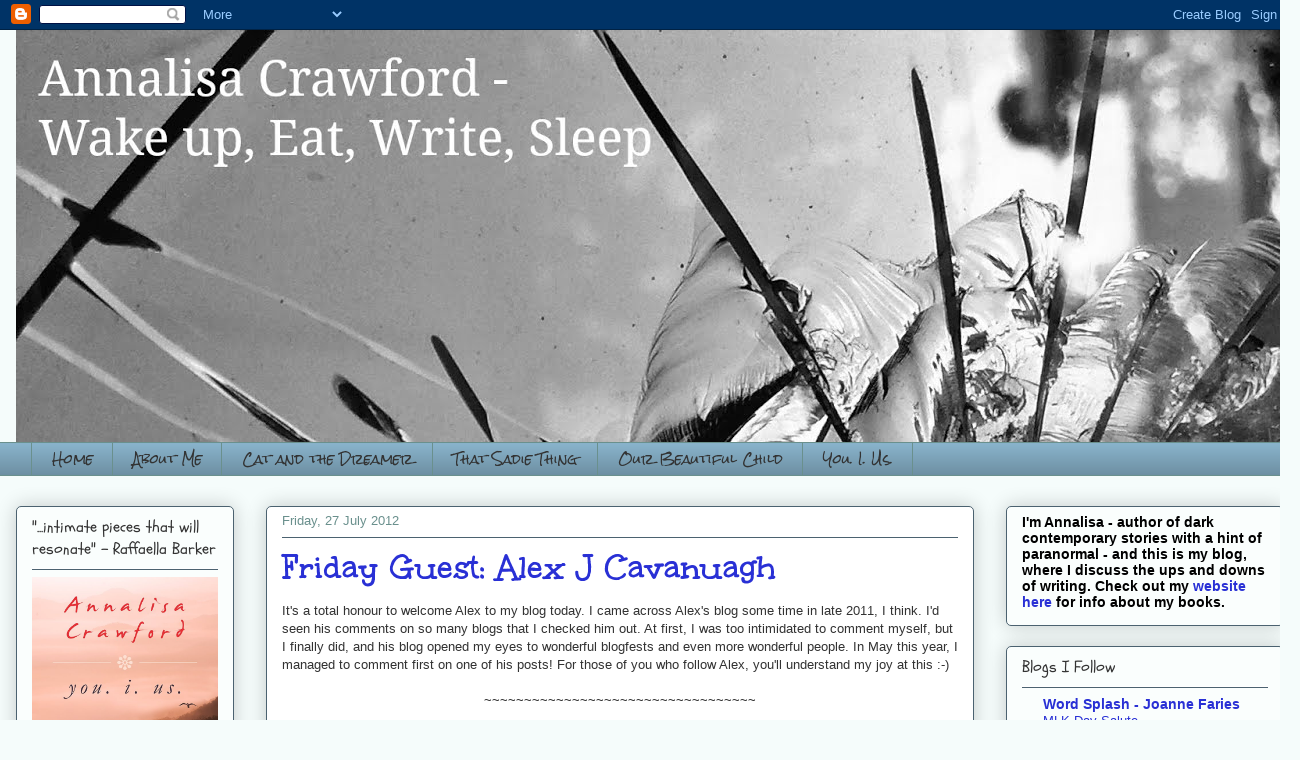

--- FILE ---
content_type: text/html; charset=UTF-8
request_url: https://annalisacrawford.blogspot.com/2012/07/friday-guest-alex-j-cavanuagh.html
body_size: 42064
content:
<!DOCTYPE html>
<html class='v2' dir='ltr' lang='en-GB'>
<head>
<link href='https://www.blogger.com/static/v1/widgets/335934321-css_bundle_v2.css' rel='stylesheet' type='text/css'/>
<meta content='width=1100' name='viewport'/>
<meta content='text/html; charset=UTF-8' http-equiv='Content-Type'/>
<meta content='blogger' name='generator'/>
<link href='https://annalisacrawford.blogspot.com/favicon.ico' rel='icon' type='image/x-icon'/>
<link href='http://annalisacrawford.blogspot.com/2012/07/friday-guest-alex-j-cavanuagh.html' rel='canonical'/>
<link rel="alternate" type="application/atom+xml" title="Annalisa Crawford - Wake up, eat, write, sleep - Atom" href="https://annalisacrawford.blogspot.com/feeds/posts/default" />
<link rel="alternate" type="application/rss+xml" title="Annalisa Crawford - Wake up, eat, write, sleep - RSS" href="https://annalisacrawford.blogspot.com/feeds/posts/default?alt=rss" />
<link rel="service.post" type="application/atom+xml" title="Annalisa Crawford - Wake up, eat, write, sleep - Atom" href="https://www.blogger.com/feeds/8669601964389987165/posts/default" />

<link rel="alternate" type="application/atom+xml" title="Annalisa Crawford - Wake up, eat, write, sleep - Atom" href="https://annalisacrawford.blogspot.com/feeds/6799830062882822524/comments/default" />
<!--Can't find substitution for tag [blog.ieCssRetrofitLinks]-->
<link href='https://blogger.googleusercontent.com/img/b/R29vZ2xl/AVvXsEiYqp78J-DT8Ts4v84Hp-0722YkcEHPcjr651-W8hSgzes4Rk5GDKNnXBLt2IJEJogucL9EB8tm5EG87LERAfcGM9PUEObZrP1s_wNu9INf5sYluE-aBa5qK4580K2ojvV5Cr-2fMMCMjM/s320/CassaFire+by+Alex+J+Cavanaugh.JPG' rel='image_src'/>
<meta content='http://annalisacrawford.blogspot.com/2012/07/friday-guest-alex-j-cavanuagh.html' property='og:url'/>
<meta content='Friday Guest: Alex J Cavanuagh' property='og:title'/>
<meta content='A blog from the author of Cat and The Dreamer, Annalisa Crawford' property='og:description'/>
<meta content='https://blogger.googleusercontent.com/img/b/R29vZ2xl/AVvXsEiYqp78J-DT8Ts4v84Hp-0722YkcEHPcjr651-W8hSgzes4Rk5GDKNnXBLt2IJEJogucL9EB8tm5EG87LERAfcGM9PUEObZrP1s_wNu9INf5sYluE-aBa5qK4580K2ojvV5Cr-2fMMCMjM/w1200-h630-p-k-no-nu/CassaFire+by+Alex+J+Cavanaugh.JPG' property='og:image'/>
<title>Annalisa Crawford - Wake up, eat, write, sleep: Friday Guest: Alex J Cavanuagh</title>
<style type='text/css'>@font-face{font-family:'Rock Salt';font-style:normal;font-weight:400;font-display:swap;src:url(//fonts.gstatic.com/s/rocksalt/v24/MwQ0bhv11fWD6QsAVOZrt0M6p7NGrQ.woff2)format('woff2');unicode-range:U+0000-00FF,U+0131,U+0152-0153,U+02BB-02BC,U+02C6,U+02DA,U+02DC,U+0304,U+0308,U+0329,U+2000-206F,U+20AC,U+2122,U+2191,U+2193,U+2212,U+2215,U+FEFF,U+FFFD;}@font-face{font-family:'Schoolbell';font-style:normal;font-weight:400;font-display:swap;src:url(//fonts.gstatic.com/s/schoolbell/v18/92zQtBZWOrcgoe-fgnJIZxUa60ZpbiU.woff2)format('woff2');unicode-range:U+0000-00FF,U+0131,U+0152-0153,U+02BB-02BC,U+02C6,U+02DA,U+02DC,U+0304,U+0308,U+0329,U+2000-206F,U+20AC,U+2122,U+2191,U+2193,U+2212,U+2215,U+FEFF,U+FFFD;}@font-face{font-family:'Unkempt';font-style:normal;font-weight:700;font-display:swap;src:url(//fonts.gstatic.com/s/unkempt/v22/2EbiL-Z2DFZue0DScTow5zK5qtxtX88.woff2)format('woff2');unicode-range:U+0000-00FF,U+0131,U+0152-0153,U+02BB-02BC,U+02C6,U+02DA,U+02DC,U+0304,U+0308,U+0329,U+2000-206F,U+20AC,U+2122,U+2191,U+2193,U+2212,U+2215,U+FEFF,U+FFFD;}</style>
<style id='page-skin-1' type='text/css'><!--
/*
-----------------------------------------------
Blogger Template Style
Name:     Awesome Inc.
Designer: Tina Chen
URL:      tinachen.org
----------------------------------------------- */
/* Content
----------------------------------------------- */
body {
font: normal normal 13px Arial, Tahoma, Helvetica, FreeSans, sans-serif;
color: #333333;
background: #f5fcfb none repeat scroll top left;
}
html body .content-outer {
min-width: 0;
max-width: 100%;
width: 100%;
}
a:link {
text-decoration: none;
color: #2930d5;
}
a:visited {
text-decoration: none;
color: #2d8ac3;
}
a:hover {
text-decoration: underline;
color: #2930d5;
}
.body-fauxcolumn-outer .cap-top {
position: absolute;
z-index: 1;
height: 276px;
width: 100%;
background: transparent none repeat-x scroll top left;
_background-image: none;
}
/* Columns
----------------------------------------------- */
.content-inner {
padding: 0;
}
.header-inner .section {
margin: 0 16px;
}
.tabs-inner .section {
margin: 0 16px;
}
.main-inner {
padding-top: 30px;
}
.main-inner .column-center-inner,
.main-inner .column-left-inner,
.main-inner .column-right-inner {
padding: 0 5px;
}
*+html body .main-inner .column-center-inner {
margin-top: -30px;
}
#layout .main-inner .column-center-inner {
margin-top: 0;
}
/* Header
----------------------------------------------- */
.header-outer {
margin: 0 0 0 0;
background: transparent none repeat scroll 0 0;
}
.Header h1 {
font: normal normal 48px Georgia, Utopia, 'Palatino Linotype', Palatino, serif;
color: #333333;
text-shadow: 0 0 -1px #000000;
}
.Header h1 a {
color: #333333;
}
.Header .description {
font: normal normal 20px Georgia, Utopia, 'Palatino Linotype', Palatino, serif;
color: #6a908d;
}
.header-inner .Header .titlewrapper,
.header-inner .Header .descriptionwrapper {
padding-left: 0;
padding-right: 0;
margin-bottom: 0;
}
.header-inner .Header .titlewrapper {
padding-top: 22px;
}
/* Tabs
----------------------------------------------- */
.tabs-outer {
overflow: hidden;
position: relative;
background: #88b2ca url(//www.blogblog.com/1kt/awesomeinc/tabs_gradient_light.png) repeat scroll 0 0;
}
#layout .tabs-outer {
overflow: visible;
}
.tabs-cap-top, .tabs-cap-bottom {
position: absolute;
width: 100%;
border-top: 1px solid #6a908d;
}
.tabs-cap-bottom {
bottom: 0;
}
.tabs-inner .widget li a {
display: inline-block;
margin: 0;
padding: .6em 1.5em;
font: normal normal 13px Rock Salt;
color: #333333;
border-top: 1px solid #6a908d;
border-bottom: 1px solid #6a908d;
border-left: 1px solid #6a908d;
height: 16px;
line-height: 16px;
}
.tabs-inner .widget li:last-child a {
border-right: 1px solid #6a908d;
}
.tabs-inner .widget li.selected a, .tabs-inner .widget li a:hover {
background: #4b6270 url(//www.blogblog.com/1kt/awesomeinc/tabs_gradient_light.png) repeat-x scroll 0 -100px;
color: #ffffff;
}
/* Headings
----------------------------------------------- */
h2 {
font: normal normal 16px Schoolbell;
color: #333333;
}
/* Widgets
----------------------------------------------- */
.main-inner .section {
margin: 0 27px;
padding: 0;
}
.main-inner .column-left-outer,
.main-inner .column-right-outer {
margin-top: 0;
}
#layout .main-inner .column-left-outer,
#layout .main-inner .column-right-outer {
margin-top: 0;
}
.main-inner .column-left-inner,
.main-inner .column-right-inner {
background: transparent none repeat 0 0;
-moz-box-shadow: 0 0 0 rgba(0, 0, 0, .2);
-webkit-box-shadow: 0 0 0 rgba(0, 0, 0, .2);
-goog-ms-box-shadow: 0 0 0 rgba(0, 0, 0, .2);
box-shadow: 0 0 0 rgba(0, 0, 0, .2);
-moz-border-radius: 5px;
-webkit-border-radius: 5px;
-goog-ms-border-radius: 5px;
border-radius: 5px;
}
#layout .main-inner .column-left-inner,
#layout .main-inner .column-right-inner {
margin-top: 0;
}
.sidebar .widget {
font: normal normal 14px 'Trebuchet MS', Trebuchet, sans-serif;
color: #333333;
}
.sidebar .widget a:link {
color: #2930d5;
}
.sidebar .widget a:visited {
color: #2d8ac3;
}
.sidebar .widget a:hover {
color: #2930d5;
}
.sidebar .widget h2 {
text-shadow: 0 0 -1px #000000;
}
.main-inner .widget {
background-color: #fafefd;
border: 1px solid #4b6270;
padding: 0 15px 15px;
margin: 20px -16px;
-moz-box-shadow: 0 0 20px rgba(0, 0, 0, .2);
-webkit-box-shadow: 0 0 20px rgba(0, 0, 0, .2);
-goog-ms-box-shadow: 0 0 20px rgba(0, 0, 0, .2);
box-shadow: 0 0 20px rgba(0, 0, 0, .2);
-moz-border-radius: 5px;
-webkit-border-radius: 5px;
-goog-ms-border-radius: 5px;
border-radius: 5px;
}
.main-inner .widget h2 {
margin: 0 -0;
padding: .6em 0 .5em;
border-bottom: 1px solid #ffffff;
}
.footer-inner .widget h2 {
padding: 0 0 .4em;
border-bottom: 1px solid #ffffff;
}
.main-inner .widget h2 + div, .footer-inner .widget h2 + div {
border-top: 1px solid #4b6270;
padding-top: 8px;
}
.main-inner .widget .widget-content {
margin: 0 -0;
padding: 7px 0 0;
}
.main-inner .widget ul, .main-inner .widget #ArchiveList ul.flat {
margin: -8px -15px 0;
padding: 0;
list-style: none;
}
.main-inner .widget #ArchiveList {
margin: -8px 0 0;
}
.main-inner .widget ul li, .main-inner .widget #ArchiveList ul.flat li {
padding: .5em 15px;
text-indent: 0;
color: #666666;
border-top: 0 solid #4b6270;
border-bottom: 1px solid #ffffff;
}
.main-inner .widget #ArchiveList ul li {
padding-top: .25em;
padding-bottom: .25em;
}
.main-inner .widget ul li:first-child, .main-inner .widget #ArchiveList ul.flat li:first-child {
border-top: none;
}
.main-inner .widget ul li:last-child, .main-inner .widget #ArchiveList ul.flat li:last-child {
border-bottom: none;
}
.post-body {
position: relative;
}
.main-inner .widget .post-body ul {
padding: 0 2.5em;
margin: .5em 0;
list-style: disc;
}
.main-inner .widget .post-body ul li {
padding: 0.25em 0;
margin-bottom: .25em;
color: #333333;
border: none;
}
.footer-inner .widget ul {
padding: 0;
list-style: none;
}
.widget .zippy {
color: #666666;
}
/* Posts
----------------------------------------------- */
body .main-inner .Blog {
padding: 0;
margin-bottom: 1em;
background-color: transparent;
border: none;
-moz-box-shadow: 0 0 0 rgba(0, 0, 0, 0);
-webkit-box-shadow: 0 0 0 rgba(0, 0, 0, 0);
-goog-ms-box-shadow: 0 0 0 rgba(0, 0, 0, 0);
box-shadow: 0 0 0 rgba(0, 0, 0, 0);
}
.main-inner .section:last-child .Blog:last-child {
padding: 0;
margin-bottom: 1em;
}
.main-inner .widget h2.date-header {
margin: 0 -15px 1px;
padding: 0 0 0 0;
font: normal normal 13px Arial, Tahoma, Helvetica, FreeSans, sans-serif;
color: #6a908d;
background: transparent none no-repeat scroll top left;
border-top: 0 solid #4b6270;
border-bottom: 1px solid #ffffff;
-moz-border-radius-topleft: 0;
-moz-border-radius-topright: 0;
-webkit-border-top-left-radius: 0;
-webkit-border-top-right-radius: 0;
border-top-left-radius: 0;
border-top-right-radius: 0;
position: static;
bottom: 100%;
right: 15px;
text-shadow: 0 0 -1px #000000;
}
.main-inner .widget h2.date-header span {
font: normal normal 13px Arial, Tahoma, Helvetica, FreeSans, sans-serif;
display: block;
padding: .5em 15px;
border-left: 0 solid #4b6270;
border-right: 0 solid #4b6270;
}
.date-outer {
position: relative;
margin: 30px 0 20px;
padding: 0 15px;
background-color: #ffffff;
border: 1px solid #4b6270;
-moz-box-shadow: 0 0 20px rgba(0, 0, 0, .2);
-webkit-box-shadow: 0 0 20px rgba(0, 0, 0, .2);
-goog-ms-box-shadow: 0 0 20px rgba(0, 0, 0, .2);
box-shadow: 0 0 20px rgba(0, 0, 0, .2);
-moz-border-radius: 5px;
-webkit-border-radius: 5px;
-goog-ms-border-radius: 5px;
border-radius: 5px;
}
.date-outer:first-child {
margin-top: 0;
}
.date-outer:last-child {
margin-bottom: 20px;
-moz-border-radius-bottomleft: 5px;
-moz-border-radius-bottomright: 5px;
-webkit-border-bottom-left-radius: 5px;
-webkit-border-bottom-right-radius: 5px;
-goog-ms-border-bottom-left-radius: 5px;
-goog-ms-border-bottom-right-radius: 5px;
border-bottom-left-radius: 5px;
border-bottom-right-radius: 5px;
}
.date-posts {
margin: 0 -0;
padding: 0 0;
clear: both;
}
.post-outer, .inline-ad {
border-top: 1px solid #4b6270;
margin: 0 -0;
padding: 15px 0;
}
.post-outer {
padding-bottom: 10px;
}
.post-outer:first-child {
padding-top: 0;
border-top: none;
}
.post-outer:last-child, .inline-ad:last-child {
border-bottom: none;
}
.post-body {
position: relative;
}
.post-body img {
padding: 8px;
background: #ffffff;
border: 1px solid #cccccc;
-moz-box-shadow: 0 0 20px rgba(0, 0, 0, .2);
-webkit-box-shadow: 0 0 20px rgba(0, 0, 0, .2);
box-shadow: 0 0 20px rgba(0, 0, 0, .2);
-moz-border-radius: 5px;
-webkit-border-radius: 5px;
border-radius: 5px;
}
h3.post-title, h4 {
font: normal bold 36px Unkempt;
color: #2930d5;
}
h3.post-title a {
font: normal bold 36px Unkempt;
color: #2930d5;
}
h3.post-title a:hover {
color: #2930d5;
text-decoration: underline;
}
.post-header {
margin: 0 0 1em;
}
.post-body {
line-height: 1.4;
}
.post-outer h2 {
color: #333333;
}
.post-footer {
margin: 1.5em 0 0;
}
#blog-pager {
padding: 15px;
font-size: 120%;
background-color: #ffffff;
border: 1px solid #4b6270;
-moz-box-shadow: 0 0 20px rgba(0, 0, 0, .2);
-webkit-box-shadow: 0 0 20px rgba(0, 0, 0, .2);
-goog-ms-box-shadow: 0 0 20px rgba(0, 0, 0, .2);
box-shadow: 0 0 20px rgba(0, 0, 0, .2);
-moz-border-radius: 5px;
-webkit-border-radius: 5px;
-goog-ms-border-radius: 5px;
border-radius: 5px;
-moz-border-radius-topleft: 5px;
-moz-border-radius-topright: 5px;
-webkit-border-top-left-radius: 5px;
-webkit-border-top-right-radius: 5px;
-goog-ms-border-top-left-radius: 5px;
-goog-ms-border-top-right-radius: 5px;
border-top-left-radius: 5px;
border-top-right-radius-topright: 5px;
margin-top: 1em;
}
.blog-feeds, .post-feeds {
margin: 1em 0;
text-align: center;
color: #333333;
}
.blog-feeds a, .post-feeds a {
color: #2930d5;
}
.blog-feeds a:visited, .post-feeds a:visited {
color: #2d8ac3;
}
.blog-feeds a:hover, .post-feeds a:hover {
color: #2930d5;
}
.post-outer .comments {
margin-top: 2em;
}
/* Comments
----------------------------------------------- */
.comments .comments-content .icon.blog-author {
background-repeat: no-repeat;
background-image: url([data-uri]);
}
.comments .comments-content .loadmore a {
border-top: 1px solid #6a908d;
border-bottom: 1px solid #6a908d;
}
.comments .continue {
border-top: 2px solid #6a908d;
}
/* Footer
----------------------------------------------- */
.footer-outer {
margin: -20px 0 -1px;
padding: 20px 0 0;
color: #333333;
overflow: hidden;
}
.footer-fauxborder-left {
border-top: 1px solid #4b6270;
background: #fafefd none repeat scroll 0 0;
-moz-box-shadow: 0 0 20px rgba(0, 0, 0, .2);
-webkit-box-shadow: 0 0 20px rgba(0, 0, 0, .2);
-goog-ms-box-shadow: 0 0 20px rgba(0, 0, 0, .2);
box-shadow: 0 0 20px rgba(0, 0, 0, .2);
margin: 0 -20px;
}
/* Mobile
----------------------------------------------- */
body.mobile {
background-size: auto;
}
.mobile .body-fauxcolumn-outer {
background: transparent none repeat scroll top left;
}
*+html body.mobile .main-inner .column-center-inner {
margin-top: 0;
}
.mobile .main-inner .widget {
padding: 0 0 15px;
}
.mobile .main-inner .widget h2 + div,
.mobile .footer-inner .widget h2 + div {
border-top: none;
padding-top: 0;
}
.mobile .footer-inner .widget h2 {
padding: 0.5em 0;
border-bottom: none;
}
.mobile .main-inner .widget .widget-content {
margin: 0;
padding: 7px 0 0;
}
.mobile .main-inner .widget ul,
.mobile .main-inner .widget #ArchiveList ul.flat {
margin: 0 -15px 0;
}
.mobile .main-inner .widget h2.date-header {
right: 0;
}
.mobile .date-header span {
padding: 0.4em 0;
}
.mobile .date-outer:first-child {
margin-bottom: 0;
border: 1px solid #4b6270;
-moz-border-radius-topleft: 5px;
-moz-border-radius-topright: 5px;
-webkit-border-top-left-radius: 5px;
-webkit-border-top-right-radius: 5px;
-goog-ms-border-top-left-radius: 5px;
-goog-ms-border-top-right-radius: 5px;
border-top-left-radius: 5px;
border-top-right-radius: 5px;
}
.mobile .date-outer {
border-color: #4b6270;
border-width: 0 1px 1px;
}
.mobile .date-outer:last-child {
margin-bottom: 0;
}
.mobile .main-inner {
padding: 0;
}
.mobile .header-inner .section {
margin: 0;
}
.mobile .post-outer, .mobile .inline-ad {
padding: 5px 0;
}
.mobile .tabs-inner .section {
margin: 0 10px;
}
.mobile .main-inner .widget h2 {
margin: 0;
padding: 0;
}
.mobile .main-inner .widget h2.date-header span {
padding: 0;
}
.mobile .main-inner .widget .widget-content {
margin: 0;
padding: 7px 0 0;
}
.mobile #blog-pager {
border: 1px solid transparent;
background: #fafefd none repeat scroll 0 0;
}
.mobile .main-inner .column-left-inner,
.mobile .main-inner .column-right-inner {
background: transparent none repeat 0 0;
-moz-box-shadow: none;
-webkit-box-shadow: none;
-goog-ms-box-shadow: none;
box-shadow: none;
}
.mobile .date-posts {
margin: 0;
padding: 0;
}
.mobile .footer-fauxborder-left {
margin: 0;
border-top: inherit;
}
.mobile .main-inner .section:last-child .Blog:last-child {
margin-bottom: 0;
}
.mobile-index-contents {
color: #333333;
}
.mobile .mobile-link-button {
background: #2930d5 url(//www.blogblog.com/1kt/awesomeinc/tabs_gradient_light.png) repeat scroll 0 0;
}
.mobile-link-button a:link, .mobile-link-button a:visited {
color: #ffffff;
}
.mobile .tabs-inner .PageList .widget-content {
background: transparent;
border-top: 1px solid;
border-color: #6a908d;
color: #333333;
}
.mobile .tabs-inner .PageList .widget-content .pagelist-arrow {
border-left: 1px solid #6a908d;
}

--></style>
<style id='template-skin-1' type='text/css'><!--
body {
min-width: 1300px;
}
.content-outer, .content-fauxcolumn-outer, .region-inner {
min-width: 1300px;
max-width: 1300px;
_width: 1300px;
}
.main-inner .columns {
padding-left: 250px;
padding-right: 310px;
}
.main-inner .fauxcolumn-center-outer {
left: 250px;
right: 310px;
/* IE6 does not respect left and right together */
_width: expression(this.parentNode.offsetWidth -
parseInt("250px") -
parseInt("310px") + 'px');
}
.main-inner .fauxcolumn-left-outer {
width: 250px;
}
.main-inner .fauxcolumn-right-outer {
width: 310px;
}
.main-inner .column-left-outer {
width: 250px;
right: 100%;
margin-left: -250px;
}
.main-inner .column-right-outer {
width: 310px;
margin-right: -310px;
}
#layout {
min-width: 0;
}
#layout .content-outer {
min-width: 0;
width: 800px;
}
#layout .region-inner {
min-width: 0;
width: auto;
}
body#layout div.add_widget {
padding: 8px;
}
body#layout div.add_widget a {
margin-left: 32px;
}
--></style>
<link href='https://www.blogger.com/dyn-css/authorization.css?targetBlogID=8669601964389987165&amp;zx=c727aabf-a145-42b1-836d-b004a642bdb3' media='none' onload='if(media!=&#39;all&#39;)media=&#39;all&#39;' rel='stylesheet'/><noscript><link href='https://www.blogger.com/dyn-css/authorization.css?targetBlogID=8669601964389987165&amp;zx=c727aabf-a145-42b1-836d-b004a642bdb3' rel='stylesheet'/></noscript>
<meta name='google-adsense-platform-account' content='ca-host-pub-1556223355139109'/>
<meta name='google-adsense-platform-domain' content='blogspot.com'/>

</head>
<body class='loading variant-renewable'>
<div class='navbar section' id='navbar' name='Navbar'><div class='widget Navbar' data-version='1' id='Navbar1'><script type="text/javascript">
    function setAttributeOnload(object, attribute, val) {
      if(window.addEventListener) {
        window.addEventListener('load',
          function(){ object[attribute] = val; }, false);
      } else {
        window.attachEvent('onload', function(){ object[attribute] = val; });
      }
    }
  </script>
<div id="navbar-iframe-container"></div>
<script type="text/javascript" src="https://apis.google.com/js/platform.js"></script>
<script type="text/javascript">
      gapi.load("gapi.iframes:gapi.iframes.style.bubble", function() {
        if (gapi.iframes && gapi.iframes.getContext) {
          gapi.iframes.getContext().openChild({
              url: 'https://www.blogger.com/navbar/8669601964389987165?po\x3d6799830062882822524\x26origin\x3dhttps://annalisacrawford.blogspot.com',
              where: document.getElementById("navbar-iframe-container"),
              id: "navbar-iframe"
          });
        }
      });
    </script><script type="text/javascript">
(function() {
var script = document.createElement('script');
script.type = 'text/javascript';
script.src = '//pagead2.googlesyndication.com/pagead/js/google_top_exp.js';
var head = document.getElementsByTagName('head')[0];
if (head) {
head.appendChild(script);
}})();
</script>
</div></div>
<div class='body-fauxcolumns'>
<div class='fauxcolumn-outer body-fauxcolumn-outer'>
<div class='cap-top'>
<div class='cap-left'></div>
<div class='cap-right'></div>
</div>
<div class='fauxborder-left'>
<div class='fauxborder-right'></div>
<div class='fauxcolumn-inner'>
</div>
</div>
<div class='cap-bottom'>
<div class='cap-left'></div>
<div class='cap-right'></div>
</div>
</div>
</div>
<div class='content'>
<div class='content-fauxcolumns'>
<div class='fauxcolumn-outer content-fauxcolumn-outer'>
<div class='cap-top'>
<div class='cap-left'></div>
<div class='cap-right'></div>
</div>
<div class='fauxborder-left'>
<div class='fauxborder-right'></div>
<div class='fauxcolumn-inner'>
</div>
</div>
<div class='cap-bottom'>
<div class='cap-left'></div>
<div class='cap-right'></div>
</div>
</div>
</div>
<div class='content-outer'>
<div class='content-cap-top cap-top'>
<div class='cap-left'></div>
<div class='cap-right'></div>
</div>
<div class='fauxborder-left content-fauxborder-left'>
<div class='fauxborder-right content-fauxborder-right'></div>
<div class='content-inner'>
<header>
<div class='header-outer'>
<div class='header-cap-top cap-top'>
<div class='cap-left'></div>
<div class='cap-right'></div>
</div>
<div class='fauxborder-left header-fauxborder-left'>
<div class='fauxborder-right header-fauxborder-right'></div>
<div class='region-inner header-inner'>
<div class='header section' id='header' name='Header'><div class='widget Header' data-version='1' id='Header1'>
<div id='header-inner'>
<a href='https://annalisacrawford.blogspot.com/' style='display: block'>
<img alt='Annalisa Crawford - Wake up, eat, write, sleep' height='412px; ' id='Header1_headerimg' src='https://blogger.googleusercontent.com/img/b/R29vZ2xl/AVvXsEggahfNuvAqcTZWgopLpZ1GPYNVUyLz01QM2qFltHlW0CxoyxkkSE3pbVVfM4ry_JA1EYHHMTz5EsiF6KpZUrJ96l9831Cln02R7AWHpQfBMqfUMnYrzVe0j_ELLMEJ_l8fBpYuyFts88M/s1600/New+blog+banner.jpg' style='display: block' width='1600px; '/>
</a>
</div>
</div></div>
</div>
</div>
<div class='header-cap-bottom cap-bottom'>
<div class='cap-left'></div>
<div class='cap-right'></div>
</div>
</div>
</header>
<div class='tabs-outer'>
<div class='tabs-cap-top cap-top'>
<div class='cap-left'></div>
<div class='cap-right'></div>
</div>
<div class='fauxborder-left tabs-fauxborder-left'>
<div class='fauxborder-right tabs-fauxborder-right'></div>
<div class='region-inner tabs-inner'>
<div class='tabs section' id='crosscol' name='Cross-column'><div class='widget PageList' data-version='1' id='PageList1'>
<h2>Pages</h2>
<div class='widget-content'>
<ul>
<li>
<a href='https://annalisacrawford.blogspot.com/'>Home</a>
</li>
<li>
<a href='https://annalisacrawford.blogspot.com/p/about-me.html'>About Me</a>
</li>
<li>
<a href='https://annalisacrawford.blogspot.com/p/cat-and-dreamer.html'>Cat and the Dreamer</a>
</li>
<li>
<a href='https://annalisacrawford.blogspot.com/p/a-couplebreak-up-on-rainy-night-runaway.html'>That Sadie Thing</a>
</li>
<li>
<a href='https://annalisacrawford.blogspot.com/p/our-beautiful-child.html'>Our Beautiful Child </a>
</li>
<li>
<a href='https://annalisacrawford.blogspot.com/p/you-i-us.html'>You. I. Us.</a>
</li>
</ul>
<div class='clear'></div>
</div>
</div></div>
<div class='tabs no-items section' id='crosscol-overflow' name='Cross-Column 2'></div>
</div>
</div>
<div class='tabs-cap-bottom cap-bottom'>
<div class='cap-left'></div>
<div class='cap-right'></div>
</div>
</div>
<div class='main-outer'>
<div class='main-cap-top cap-top'>
<div class='cap-left'></div>
<div class='cap-right'></div>
</div>
<div class='fauxborder-left main-fauxborder-left'>
<div class='fauxborder-right main-fauxborder-right'></div>
<div class='region-inner main-inner'>
<div class='columns fauxcolumns'>
<div class='fauxcolumn-outer fauxcolumn-center-outer'>
<div class='cap-top'>
<div class='cap-left'></div>
<div class='cap-right'></div>
</div>
<div class='fauxborder-left'>
<div class='fauxborder-right'></div>
<div class='fauxcolumn-inner'>
</div>
</div>
<div class='cap-bottom'>
<div class='cap-left'></div>
<div class='cap-right'></div>
</div>
</div>
<div class='fauxcolumn-outer fauxcolumn-left-outer'>
<div class='cap-top'>
<div class='cap-left'></div>
<div class='cap-right'></div>
</div>
<div class='fauxborder-left'>
<div class='fauxborder-right'></div>
<div class='fauxcolumn-inner'>
</div>
</div>
<div class='cap-bottom'>
<div class='cap-left'></div>
<div class='cap-right'></div>
</div>
</div>
<div class='fauxcolumn-outer fauxcolumn-right-outer'>
<div class='cap-top'>
<div class='cap-left'></div>
<div class='cap-right'></div>
</div>
<div class='fauxborder-left'>
<div class='fauxborder-right'></div>
<div class='fauxcolumn-inner'>
</div>
</div>
<div class='cap-bottom'>
<div class='cap-left'></div>
<div class='cap-right'></div>
</div>
</div>
<!-- corrects IE6 width calculation -->
<div class='columns-inner'>
<div class='column-center-outer'>
<div class='column-center-inner'>
<div class='main section' id='main' name='Main'><div class='widget Blog' data-version='1' id='Blog1'>
<div class='blog-posts hfeed'>

          <div class="date-outer">
        
<h2 class='date-header'><span>Friday, 27 July 2012</span></h2>

          <div class="date-posts">
        
<div class='post-outer'>
<div class='post hentry uncustomized-post-template' itemprop='blogPost' itemscope='itemscope' itemtype='http://schema.org/BlogPosting'>
<meta content='https://blogger.googleusercontent.com/img/b/R29vZ2xl/AVvXsEiYqp78J-DT8Ts4v84Hp-0722YkcEHPcjr651-W8hSgzes4Rk5GDKNnXBLt2IJEJogucL9EB8tm5EG87LERAfcGM9PUEObZrP1s_wNu9INf5sYluE-aBa5qK4580K2ojvV5Cr-2fMMCMjM/s320/CassaFire+by+Alex+J+Cavanaugh.JPG' itemprop='image_url'/>
<meta content='8669601964389987165' itemprop='blogId'/>
<meta content='6799830062882822524' itemprop='postId'/>
<a name='6799830062882822524'></a>
<h3 class='post-title entry-title' itemprop='name'>
Friday Guest: Alex J Cavanuagh
</h3>
<div class='post-header'>
<div class='post-header-line-1'></div>
</div>
<div class='post-body entry-content' id='post-body-6799830062882822524' itemprop='description articleBody'>
It's a total honour to welcome Alex to my blog today. I came across Alex's blog some time in late 2011, I think. I'd seen his comments on so many blogs that I checked him out. At first, I was too intimidated to comment myself, but I finally did, and his blog opened my eyes to wonderful blogfests and even more wonderful people. In May this year, I managed to comment first on one of his posts! For those of you who follow Alex, you'll understand my joy at this :-)<br />
<br />
<div style="text-align: center;">
~~~~~~~~~~~~~~~~~~~~~~~~~~~~~~~~~~</div>
<br />
<br />
<div class="MsoNormal" style="color: #222222; font-family: Arial; font-size: small; margin: 0in 0in 0pt;">
<span style="font-size: 12pt;">According to Annalisa, my blog is popular. (When did that happen?) She wanted to know how it became so popular. While I&#8217;m still not exactly sure, I think I can sum it up in one word - friendships.<u></u><u></u><u></u></span></div>
<div class="MsoNormal" style="color: #222222; font-family: Arial; font-size: small; margin: 0in 0in 0pt;">
<br /></div>
<div class="MsoNormal" style="color: #222222; font-family: Arial; font-size: small; margin: 0in 0in 0pt;">
<span style="font-size: 12pt;">In two and a half years of blogging, I&#8217;ve made a lot of friends. With close to1600 followers, I can&#8217;t keep up with everyone. But I&#8217;ve tried to cultivate and maintain as many friendships as possible.<u></u><u></u></span></div>
<div class="MsoNormal" style="color: #222222; font-family: Arial; font-size: small; margin: 0in 0in 0pt;">
<br /></div>
<div class="MsoNormal" style="color: #222222; font-family: Arial; font-size: small; margin: 0in 0in 0pt;">
<span style="font-size: 12pt;">I follow a lot of blogs and comment on my regulars often. (Not to scare anyone, but I visit over a hundred blogs a day.) With those I&#8217;ve made a connection, I&#8217;ve gotten to know them better. I know what they write, what movies they like, what music they enjoy, and what they like to do in the real world. I get to know their families, the events in their lives, and how they feel about life. None of that would be possible if I didn&#8217;t visit them on a regular basis.<u></u><u></u></span></div>
<div class="MsoNormal" style="color: #222222; font-family: Arial; font-size: small; margin: 0in 0in 0pt;">
<br /></div>
<div class="MsoNormal" style="color: #222222; font-family: Arial; font-size: small; margin: 0in 0in 0pt;">
<span style="font-size: 12pt;">I also try to celebrate with my blogger buddies when they achieve success. The Ninja News has become a regular feature on my blog and there is always so much good news to announce, such as book deals, awards, and new novels. I enjoy having guests on my blog several times a month so they can share their excitement with the rest of my Ninja Army.<u></u><u></u></span></div>
<div class="MsoNormal" style="color: #222222; font-family: Arial; font-size: small; margin: 0in 0in 0pt;">
<br /></div>
<div class="MsoNormal" style="color: #222222; font-family: Arial; font-size: small; margin: 0in 0in 0pt;">
<span style="font-size: 12pt;">A couple times a year I host blogfests and I&#8217;m a co-host of the A to Z Challenge. Those events really spur a sense of community. Probably the greatest thing that&#8217;s happened came from the launch of the Insecure Writer&#8217;s Support Group last September. We post the first Wednesday of every month and hundreds have signed up to participate. Reading those posts and encouraging comments has been a total blessing. And I&#8217;ve received many comments and emails of appreciation for starting the group.<u></u><u></u></span></div>
<div class="MsoNormal" style="color: #222222; font-family: Arial; font-size: small; margin: 0in 0in 0pt;">
<br /></div>
<div class="MsoNormal" style="color: #222222; font-family: Arial; font-size: small; margin: 0in 0in 0pt;">
<span style="font-size: 12pt;">It&#8217;s not the followers or hits that make a blog - it&#8217;s the friendships. Genuine friendship is something that can&#8217;t be faked, either. It&#8217;s maintaining relationships, supporting others, and making sure one&#8217;s blog is a safe and fun place to visit. That&#8217;s all I&#8217;ve ever tried to do.<u></u><u></u></span></div>
<div class="MsoNormal" style="color: #222222; font-family: Arial; font-size: small; margin: 0in 0in 0pt;">
<br /></div>
<div class="MsoNormal" style="color: #222222; font-family: Arial; font-size: small; margin: 0in 0in 0pt;">
<span style="font-size: 12pt;">I know mine isn&#8217;t the normal author&#8217;s blog, but I&#8217;m blessed and honored to have so many online friends!<u></u><u></u></span></div>
<div class="MsoNormal" style="color: #222222; font-family: Arial; font-size: small; margin: 0in 0in 0pt;">
<br /></div>
<div class="MsoNormal" style="color: #222222; font-family: Arial; font-size: small; margin: 0in 0in 0pt;">
<a href="https://blogger.googleusercontent.com/img/b/R29vZ2xl/AVvXsEiYqp78J-DT8Ts4v84Hp-0722YkcEHPcjr651-W8hSgzes4Rk5GDKNnXBLt2IJEJogucL9EB8tm5EG87LERAfcGM9PUEObZrP1s_wNu9INf5sYluE-aBa5qK4580K2ojvV5Cr-2fMMCMjM/s1600/CassaFire+by+Alex+J+Cavanaugh.JPG" imageanchor="1" style="clear: right; float: right; margin-bottom: 1em; margin-left: 1em;"><img border="0" height="320" src="https://blogger.googleusercontent.com/img/b/R29vZ2xl/AVvXsEiYqp78J-DT8Ts4v84Hp-0722YkcEHPcjr651-W8hSgzes4Rk5GDKNnXBLt2IJEJogucL9EB8tm5EG87LERAfcGM9PUEObZrP1s_wNu9INf5sYluE-aBa5qK4580K2ojvV5Cr-2fMMCMjM/s320/CassaFire+by+Alex+J+Cavanaugh.JPG" width="211" /></a><span style="font-size: 12pt;">&nbsp;<u></u><u></u></span></div>
<pre style="color: #222222; white-space: pre-wrap;"><span style="font-family: Arial; font-size: 12pt;">Alex J. Cavanaugh</span></pre>
<pre style="color: #222222; white-space: pre-wrap;"><span style="font-family: Arial; font-size: 12pt;"></span><span style="font-family: Arial; font-size: 12pt;"><a href="http://alexjcavanaugh.blogspot.com/" style="color: #1155cc;" target="_blank">http://alexjcavanaugh.<wbr></wbr>blogspot.com/</a><u></u><u></u></span></pre>
<div class="MsoNormal" style="color: #222222; font-family: Arial; font-size: small; margin: 0in 0in 0pt;">
<span style="font-size: 12pt;"><a href="http://twitter.com/AlexJCavanaugh" style="color: #1155cc;" target="_blank">http://twitter.com/<wbr></wbr>AlexJCavanaugh</a>&nbsp;&nbsp;</span><span style="font-size: 12pt;"><u></u><u></u></span></div>
<div class="MsoNormal" style="color: #222222; font-family: Arial; font-size: small; margin: 0in 0in 0pt;">
<br /></div>
<div class="MsoNormal" style="color: #222222; font-family: Arial; font-size: small; margin: 0in 0in 0pt;">
<span style="font-size: 12pt;">Alex J. Cavanaugh has a Bachelor of Fine Arts degree and works in web design and graphics. He is experienced in technical editing and worked with an adult literacy program for several years. A fan of all things science fiction, his interests range from books and movies to music and games. Online he is the Ninja Captain and founder of the Insecure Writer&#8217;s Support Group. The author of Amazon Best Sellers, CassaStar and CassaFire, he lives in the Carolinas with his wife.</span></div>
<div class="MsoNormal" style="color: #222222; font-family: Arial; font-size: small; margin: 0in 0in 0pt;">
<span style="font-size: 12pt;"><br /></span></div>
<div class="MsoNormal" style="color: #222222; font-family: Arial; font-size: small; margin: 0in 0in 0pt;">
<span style="font-size: 12pt;"><br /></span></div>
<br />
<br />
<div style='clear: both;'></div>
</div>
<div class='post-footer'>
<div class='post-footer-line post-footer-line-1'>
<span class='post-author vcard'>
Posted by
<span class='fn' itemprop='author' itemscope='itemscope' itemtype='http://schema.org/Person'>
<span itemprop='name'>Annalisa Crawford</span>
</span>
</span>
<span class='post-timestamp'>
at
<meta content='http://annalisacrawford.blogspot.com/2012/07/friday-guest-alex-j-cavanuagh.html' itemprop='url'/>
<a class='timestamp-link' href='https://annalisacrawford.blogspot.com/2012/07/friday-guest-alex-j-cavanuagh.html' rel='bookmark' title='permanent link'><abbr class='published' itemprop='datePublished' title='2012-07-27T07:30:00+01:00'>07:30</abbr></a>
</span>
<span class='post-comment-link'>
</span>
<span class='post-icons'>
<span class='item-control blog-admin pid-872273490'>
<a href='https://www.blogger.com/post-edit.g?blogID=8669601964389987165&postID=6799830062882822524&from=pencil' title='Edit Post'>
<img alt='' class='icon-action' height='18' src='https://resources.blogblog.com/img/icon18_edit_allbkg.gif' width='18'/>
</a>
</span>
</span>
<div class='post-share-buttons goog-inline-block'>
<a class='goog-inline-block share-button sb-email' href='https://www.blogger.com/share-post.g?blogID=8669601964389987165&postID=6799830062882822524&target=email' target='_blank' title='Email This'><span class='share-button-link-text'>Email This</span></a><a class='goog-inline-block share-button sb-blog' href='https://www.blogger.com/share-post.g?blogID=8669601964389987165&postID=6799830062882822524&target=blog' onclick='window.open(this.href, "_blank", "height=270,width=475"); return false;' target='_blank' title='BlogThis!'><span class='share-button-link-text'>BlogThis!</span></a><a class='goog-inline-block share-button sb-twitter' href='https://www.blogger.com/share-post.g?blogID=8669601964389987165&postID=6799830062882822524&target=twitter' target='_blank' title='Share to X'><span class='share-button-link-text'>Share to X</span></a><a class='goog-inline-block share-button sb-facebook' href='https://www.blogger.com/share-post.g?blogID=8669601964389987165&postID=6799830062882822524&target=facebook' onclick='window.open(this.href, "_blank", "height=430,width=640"); return false;' target='_blank' title='Share to Facebook'><span class='share-button-link-text'>Share to Facebook</span></a><a class='goog-inline-block share-button sb-pinterest' href='https://www.blogger.com/share-post.g?blogID=8669601964389987165&postID=6799830062882822524&target=pinterest' target='_blank' title='Share to Pinterest'><span class='share-button-link-text'>Share to Pinterest</span></a>
</div>
</div>
<div class='post-footer-line post-footer-line-2'>
<span class='post-labels'>
Labels:
<a href='https://annalisacrawford.blogspot.com/search/label/Alex%20J%20Cavanaugh' rel='tag'>Alex J Cavanaugh</a>,
<a href='https://annalisacrawford.blogspot.com/search/label/blogging' rel='tag'>blogging</a>,
<a href='https://annalisacrawford.blogspot.com/search/label/Blogging%20from%20A-Z%20April%20Challenge' rel='tag'>Blogging from A-Z April Challenge</a>,
<a href='https://annalisacrawford.blogspot.com/search/label/followers' rel='tag'>followers</a>,
<a href='https://annalisacrawford.blogspot.com/search/label/Guest%20Friday' rel='tag'>Guest Friday</a>,
<a href='https://annalisacrawford.blogspot.com/search/label/Ninja' rel='tag'>Ninja</a>
</span>
</div>
<div class='post-footer-line post-footer-line-3'>
<span class='post-location'>
</span>
</div>
</div>
</div>
<div class='comments' id='comments'>
<a name='comments'></a>
<h4>84 comments:</h4>
<div class='comments-content'>
<script async='async' src='' type='text/javascript'></script>
<script type='text/javascript'>
    (function() {
      var items = null;
      var msgs = null;
      var config = {};

// <![CDATA[
      var cursor = null;
      if (items && items.length > 0) {
        cursor = parseInt(items[items.length - 1].timestamp) + 1;
      }

      var bodyFromEntry = function(entry) {
        var text = (entry &&
                    ((entry.content && entry.content.$t) ||
                     (entry.summary && entry.summary.$t))) ||
            '';
        if (entry && entry.gd$extendedProperty) {
          for (var k in entry.gd$extendedProperty) {
            if (entry.gd$extendedProperty[k].name == 'blogger.contentRemoved') {
              return '<span class="deleted-comment">' + text + '</span>';
            }
          }
        }
        return text;
      }

      var parse = function(data) {
        cursor = null;
        var comments = [];
        if (data && data.feed && data.feed.entry) {
          for (var i = 0, entry; entry = data.feed.entry[i]; i++) {
            var comment = {};
            // comment ID, parsed out of the original id format
            var id = /blog-(\d+).post-(\d+)/.exec(entry.id.$t);
            comment.id = id ? id[2] : null;
            comment.body = bodyFromEntry(entry);
            comment.timestamp = Date.parse(entry.published.$t) + '';
            if (entry.author && entry.author.constructor === Array) {
              var auth = entry.author[0];
              if (auth) {
                comment.author = {
                  name: (auth.name ? auth.name.$t : undefined),
                  profileUrl: (auth.uri ? auth.uri.$t : undefined),
                  avatarUrl: (auth.gd$image ? auth.gd$image.src : undefined)
                };
              }
            }
            if (entry.link) {
              if (entry.link[2]) {
                comment.link = comment.permalink = entry.link[2].href;
              }
              if (entry.link[3]) {
                var pid = /.*comments\/default\/(\d+)\?.*/.exec(entry.link[3].href);
                if (pid && pid[1]) {
                  comment.parentId = pid[1];
                }
              }
            }
            comment.deleteclass = 'item-control blog-admin';
            if (entry.gd$extendedProperty) {
              for (var k in entry.gd$extendedProperty) {
                if (entry.gd$extendedProperty[k].name == 'blogger.itemClass') {
                  comment.deleteclass += ' ' + entry.gd$extendedProperty[k].value;
                } else if (entry.gd$extendedProperty[k].name == 'blogger.displayTime') {
                  comment.displayTime = entry.gd$extendedProperty[k].value;
                }
              }
            }
            comments.push(comment);
          }
        }
        return comments;
      };

      var paginator = function(callback) {
        if (hasMore()) {
          var url = config.feed + '?alt=json&v=2&orderby=published&reverse=false&max-results=50';
          if (cursor) {
            url += '&published-min=' + new Date(cursor).toISOString();
          }
          window.bloggercomments = function(data) {
            var parsed = parse(data);
            cursor = parsed.length < 50 ? null
                : parseInt(parsed[parsed.length - 1].timestamp) + 1
            callback(parsed);
            window.bloggercomments = null;
          }
          url += '&callback=bloggercomments';
          var script = document.createElement('script');
          script.type = 'text/javascript';
          script.src = url;
          document.getElementsByTagName('head')[0].appendChild(script);
        }
      };
      var hasMore = function() {
        return !!cursor;
      };
      var getMeta = function(key, comment) {
        if ('iswriter' == key) {
          var matches = !!comment.author
              && comment.author.name == config.authorName
              && comment.author.profileUrl == config.authorUrl;
          return matches ? 'true' : '';
        } else if ('deletelink' == key) {
          return config.baseUri + '/comment/delete/'
               + config.blogId + '/' + comment.id;
        } else if ('deleteclass' == key) {
          return comment.deleteclass;
        }
        return '';
      };

      var replybox = null;
      var replyUrlParts = null;
      var replyParent = undefined;

      var onReply = function(commentId, domId) {
        if (replybox == null) {
          // lazily cache replybox, and adjust to suit this style:
          replybox = document.getElementById('comment-editor');
          if (replybox != null) {
            replybox.height = '250px';
            replybox.style.display = 'block';
            replyUrlParts = replybox.src.split('#');
          }
        }
        if (replybox && (commentId !== replyParent)) {
          replybox.src = '';
          document.getElementById(domId).insertBefore(replybox, null);
          replybox.src = replyUrlParts[0]
              + (commentId ? '&parentID=' + commentId : '')
              + '#' + replyUrlParts[1];
          replyParent = commentId;
        }
      };

      var hash = (window.location.hash || '#').substring(1);
      var startThread, targetComment;
      if (/^comment-form_/.test(hash)) {
        startThread = hash.substring('comment-form_'.length);
      } else if (/^c[0-9]+$/.test(hash)) {
        targetComment = hash.substring(1);
      }

      // Configure commenting API:
      var configJso = {
        'maxDepth': config.maxThreadDepth
      };
      var provider = {
        'id': config.postId,
        'data': items,
        'loadNext': paginator,
        'hasMore': hasMore,
        'getMeta': getMeta,
        'onReply': onReply,
        'rendered': true,
        'initComment': targetComment,
        'initReplyThread': startThread,
        'config': configJso,
        'messages': msgs
      };

      var render = function() {
        if (window.goog && window.goog.comments) {
          var holder = document.getElementById('comment-holder');
          window.goog.comments.render(holder, provider);
        }
      };

      // render now, or queue to render when library loads:
      if (window.goog && window.goog.comments) {
        render();
      } else {
        window.goog = window.goog || {};
        window.goog.comments = window.goog.comments || {};
        window.goog.comments.loadQueue = window.goog.comments.loadQueue || [];
        window.goog.comments.loadQueue.push(render);
      }
    })();
// ]]>
  </script>
<div id='comment-holder'>
<div class="comment-thread toplevel-thread"><ol id="top-ra"><li class="comment" id="c5125536340062822626"><div class="avatar-image-container"><img src="//blogger.googleusercontent.com/img/b/R29vZ2xl/AVvXsEj-ONrX0jXKK4KPSy-uz4uPoQ5U-YGGAm5T0SKgX0O9zVhgA60OnFWcfjbuMwisXjVBIJ51nXJGSRO3N-4HGFM09jXUhT8efbG6t0wzVHfirl1iE7Y5Jv0dUDnLIyu60w/s45-c/me.jpg" alt=""/></div><div class="comment-block"><div class="comment-header"><cite class="user"><a href="https://www.blogger.com/profile/13853462182450429660" rel="nofollow">Kyra Lennon</a></cite><span class="icon user "></span><span class="datetime secondary-text"><a rel="nofollow" href="https://annalisacrawford.blogspot.com/2012/07/friday-guest-alex-j-cavanuagh.html?showComment=1343372086925#c5125536340062822626">27 July 2012 at 07:54</a></span></div><p class="comment-content">100 blogs a day! Holy hell! I thought I did well at doing around 30 a day! <br><br>Alex is amazing, and such a huge support to other bloggers!</p><span class="comment-actions secondary-text"><a class="comment-reply" target="_self" data-comment-id="5125536340062822626">Reply</a><span class="item-control blog-admin blog-admin pid-1405711728"><a target="_self" href="https://www.blogger.com/comment/delete/8669601964389987165/5125536340062822626">Delete</a></span></span></div><div class="comment-replies"><div id="c5125536340062822626-rt" class="comment-thread inline-thread hidden"><span class="thread-toggle thread-expanded"><span class="thread-arrow"></span><span class="thread-count"><a target="_self">Replies</a></span></span><ol id="c5125536340062822626-ra" class="thread-chrome thread-expanded"><div></div><div id="c5125536340062822626-continue" class="continue"><a class="comment-reply" target="_self" data-comment-id="5125536340062822626">Reply</a></div></ol></div></div><div class="comment-replybox-single" id="c5125536340062822626-ce"></div></li><li class="comment" id="c5961707665013747290"><div class="avatar-image-container"><img src="//blogger.googleusercontent.com/img/b/R29vZ2xl/AVvXsEhF8Q9Bp-A_K8dLeQ5-h0AzTlUsNzRle4iBfSpuPBtGsmxw_lGxlbsPcpjL_o19NuXeo4i15tcan8TVSyg93EMP5f6n7APCvcYFXx6QZmIRE69MEZQV583jQN3dI456Ng/s45-c/*" alt=""/></div><div class="comment-block"><div class="comment-header"><cite class="user"><a href="https://www.blogger.com/profile/09770065693345181702" rel="nofollow">Alex J. Cavanaugh</a></cite><span class="icon user "></span><span class="datetime secondary-text"><a rel="nofollow" href="https://annalisacrawford.blogspot.com/2012/07/friday-guest-alex-j-cavanuagh.html?showComment=1343382597744#c5961707665013747290">27 July 2012 at 10:49</a></span></div><p class="comment-content">Annalisa, thank you! Glad you came by my blog to comment last year - and that you snagged first comment once. You rock!</p><span class="comment-actions secondary-text"><a class="comment-reply" target="_self" data-comment-id="5961707665013747290">Reply</a><span class="item-control blog-admin blog-admin pid-372215893"><a target="_self" href="https://www.blogger.com/comment/delete/8669601964389987165/5961707665013747290">Delete</a></span></span></div><div class="comment-replies"><div id="c5961707665013747290-rt" class="comment-thread inline-thread hidden"><span class="thread-toggle thread-expanded"><span class="thread-arrow"></span><span class="thread-count"><a target="_self">Replies</a></span></span><ol id="c5961707665013747290-ra" class="thread-chrome thread-expanded"><div></div><div id="c5961707665013747290-continue" class="continue"><a class="comment-reply" target="_self" data-comment-id="5961707665013747290">Reply</a></div></ol></div></div><div class="comment-replybox-single" id="c5961707665013747290-ce"></div></li><li class="comment" id="c8292406021915595743"><div class="avatar-image-container"><img src="//2.bp.blogspot.com/-VGaUx1tCWfI/ZGINWnvXaMI/AAAAAAAAUmA/hUr4D2nGEOA9lyxa-2lRkjvay9ljwo21wCK4BGAYYCw/s35/GI5A3178squarepg.jpg" alt=""/></div><div class="comment-block"><div class="comment-header"><cite class="user"><a href="https://www.blogger.com/profile/15625595247828274405" rel="nofollow">Elizabeth Spann Craig</a></cite><span class="icon user "></span><span class="datetime secondary-text"><a rel="nofollow" href="https://annalisacrawford.blogspot.com/2012/07/friday-guest-alex-j-cavanuagh.html?showComment=1343384289021#c8292406021915595743">27 July 2012 at 11:18</a></span></div><p class="comment-content">Alex is a great friend to everyone online...good point about it being about the friendships, not the stats.</p><span class="comment-actions secondary-text"><a class="comment-reply" target="_self" data-comment-id="8292406021915595743">Reply</a><span class="item-control blog-admin blog-admin pid-282380153"><a target="_self" href="https://www.blogger.com/comment/delete/8669601964389987165/8292406021915595743">Delete</a></span></span></div><div class="comment-replies"><div id="c8292406021915595743-rt" class="comment-thread inline-thread hidden"><span class="thread-toggle thread-expanded"><span class="thread-arrow"></span><span class="thread-count"><a target="_self">Replies</a></span></span><ol id="c8292406021915595743-ra" class="thread-chrome thread-expanded"><div></div><div id="c8292406021915595743-continue" class="continue"><a class="comment-reply" target="_self" data-comment-id="8292406021915595743">Reply</a></div></ol></div></div><div class="comment-replybox-single" id="c8292406021915595743-ce"></div></li><li class="comment" id="c1496112006829751077"><div class="avatar-image-container"><img src="//blogger.googleusercontent.com/img/b/R29vZ2xl/AVvXsEjajPrO0IyHOV1Aj5cAfu5sL8WZ1y6hDuDJPd-5TF2QN_hSRSh5Kr_4G_9JCJg9OVdmA_mLfAniPmvKCuLdraxBPmEZ39qDiF4YJeAR1SsUGqwGcdBhOGpb83JiikMJmw/s45-c/small+pjn.JPG" alt=""/></div><div class="comment-block"><div class="comment-header"><cite class="user"><a href="https://www.blogger.com/profile/12678017709861817691" rel="nofollow">Writer Pat Newcombe</a></cite><span class="icon user "></span><span class="datetime secondary-text"><a rel="nofollow" href="https://annalisacrawford.blogspot.com/2012/07/friday-guest-alex-j-cavanuagh.html?showComment=1343384994124#c1496112006829751077">27 July 2012 at 11:29</a></span></div><p class="comment-content">You are so right, Alex! It&#39;s the friendships that count - even if we never meet!</p><span class="comment-actions secondary-text"><a class="comment-reply" target="_self" data-comment-id="1496112006829751077">Reply</a><span class="item-control blog-admin blog-admin pid-677325637"><a target="_self" href="https://www.blogger.com/comment/delete/8669601964389987165/1496112006829751077">Delete</a></span></span></div><div class="comment-replies"><div id="c1496112006829751077-rt" class="comment-thread inline-thread hidden"><span class="thread-toggle thread-expanded"><span class="thread-arrow"></span><span class="thread-count"><a target="_self">Replies</a></span></span><ol id="c1496112006829751077-ra" class="thread-chrome thread-expanded"><div></div><div id="c1496112006829751077-continue" class="continue"><a class="comment-reply" target="_self" data-comment-id="1496112006829751077">Reply</a></div></ol></div></div><div class="comment-replybox-single" id="c1496112006829751077-ce"></div></li><li class="comment" id="c3628105146262423177"><div class="avatar-image-container"><img src="//blogger.googleusercontent.com/img/b/R29vZ2xl/AVvXsEjXlN3jo3iyZGmPPTzB4P--mZb8OAEsEMR7P7NbOMbgMejS9pW0WTs9098T98ZGrO_K8fQr6kuFk3sgHUPGeh_YlKWx31Q5N_y-t0OHHNDz5xsAL2hXqSCj2QXkL6GMLw/s45-c/2013-02-09_14-58-56_71.jpg" alt=""/></div><div class="comment-block"><div class="comment-header"><cite class="user"><a href="https://www.blogger.com/profile/11847855601653718033" rel="nofollow">Heather Murphy</a></cite><span class="icon user "></span><span class="datetime secondary-text"><a rel="nofollow" href="https://annalisacrawford.blogspot.com/2012/07/friday-guest-alex-j-cavanuagh.html?showComment=1343386724575#c3628105146262423177">27 July 2012 at 11:58</a></span></div><p class="comment-content">Great post!  I strive to visit as many blogs as I can every day but I don&#39;t know how you visit 100.  Good grief!  I am always thankful for visitors though and appreciate your visits.  I&#39;m a strong believer in building a sense of community and friendship through regular visits.</p><span class="comment-actions secondary-text"><a class="comment-reply" target="_self" data-comment-id="3628105146262423177">Reply</a><span class="item-control blog-admin blog-admin pid-319149945"><a target="_self" href="https://www.blogger.com/comment/delete/8669601964389987165/3628105146262423177">Delete</a></span></span></div><div class="comment-replies"><div id="c3628105146262423177-rt" class="comment-thread inline-thread hidden"><span class="thread-toggle thread-expanded"><span class="thread-arrow"></span><span class="thread-count"><a target="_self">Replies</a></span></span><ol id="c3628105146262423177-ra" class="thread-chrome thread-expanded"><div></div><div id="c3628105146262423177-continue" class="continue"><a class="comment-reply" target="_self" data-comment-id="3628105146262423177">Reply</a></div></ol></div></div><div class="comment-replybox-single" id="c3628105146262423177-ce"></div></li><li class="comment" id="c4111232873821563523"><div class="avatar-image-container"><img src="//www.blogger.com/img/blogger_logo_round_35.png" alt=""/></div><div class="comment-block"><div class="comment-header"><cite class="user"><a href="https://www.blogger.com/profile/04443736284850057306" rel="nofollow">Unknown</a></cite><span class="icon user "></span><span class="datetime secondary-text"><a rel="nofollow" href="https://annalisacrawford.blogspot.com/2012/07/friday-guest-alex-j-cavanuagh.html?showComment=1343388635346#c4111232873821563523">27 July 2012 at 12:30</a></span></div><p class="comment-content">It is the friendships that count. I&#39;m working on getting better at being a better blog friend. <br><br>Great post, Annalisa! Happy Friday and have a terrific weekend.</p><span class="comment-actions secondary-text"><a class="comment-reply" target="_self" data-comment-id="4111232873821563523">Reply</a><span class="item-control blog-admin blog-admin pid-1101788315"><a target="_self" href="https://www.blogger.com/comment/delete/8669601964389987165/4111232873821563523">Delete</a></span></span></div><div class="comment-replies"><div id="c4111232873821563523-rt" class="comment-thread inline-thread"><span class="thread-toggle thread-expanded"><span class="thread-arrow"></span><span class="thread-count"><a target="_self">Replies</a></span></span><ol id="c4111232873821563523-ra" class="thread-chrome thread-expanded"><div><li class="comment" id="c3157262824610856095"><div class="avatar-image-container"><img src="//1.bp.blogspot.com/-kh9_ihpXbOE/ZiYqhRYnl9I/AAAAAAAAL6I/XUBzQw3Mk6UC74xI9jsT7LB4BSV_NIBwwCK4BGAYYCw/s35/Annalisa%252520Crawford%252520-%252520Author%252520Pic%252520-%252520Head%252520Shot%2525202.jpg" alt=""/></div><div class="comment-block"><div class="comment-header"><cite class="user"><a href="https://www.blogger.com/profile/14943610814274794998" rel="nofollow">Annalisa Crawford</a></cite><span class="icon user blog-author"></span><span class="datetime secondary-text"><a rel="nofollow" href="https://annalisacrawford.blogspot.com/2012/07/friday-guest-alex-j-cavanuagh.html?showComment=1343425033559#c3157262824610856095">27 July 2012 at 22:37</a></span></div><p class="comment-content">Thanks Melissa, have a great weekend too!</p><span class="comment-actions secondary-text"><span class="item-control blog-admin blog-admin pid-872273490"><a target="_self" href="https://www.blogger.com/comment/delete/8669601964389987165/3157262824610856095">Delete</a></span></span></div><div class="comment-replies"><div id="c3157262824610856095-rt" class="comment-thread inline-thread hidden"><span class="thread-toggle thread-expanded"><span class="thread-arrow"></span><span class="thread-count"><a target="_self">Replies</a></span></span><ol id="c3157262824610856095-ra" class="thread-chrome thread-expanded"><div></div><div id="c3157262824610856095-continue" class="continue"><a class="comment-reply" target="_self" data-comment-id="3157262824610856095">Reply</a></div></ol></div></div><div class="comment-replybox-single" id="c3157262824610856095-ce"></div></li></div><div id="c4111232873821563523-continue" class="continue"><a class="comment-reply" target="_self" data-comment-id="4111232873821563523">Reply</a></div></ol></div></div><div class="comment-replybox-single" id="c4111232873821563523-ce"></div></li><li class="comment" id="c1328642030471646258"><div class="avatar-image-container"><img src="//blogger.googleusercontent.com/img/b/R29vZ2xl/AVvXsEjptjsoxNWoUakoARwyYgSW5ZIisKd3BNowl2rTPbAfgabsOi-kluV9IxsDMkRIt7JxGVifJlcZBpERkxX5cPbJmxc83cM5hUeAIStuq18in12tE6v8XawtGWlWblDWbXw/s45-c/Natalie09270901.JPG" alt=""/></div><div class="comment-block"><div class="comment-header"><cite class="user"><a href="https://www.blogger.com/profile/03756087804171246660" rel="nofollow">Natalie Aguirre</a></cite><span class="icon user "></span><span class="datetime secondary-text"><a rel="nofollow" href="https://annalisacrawford.blogspot.com/2012/07/friday-guest-alex-j-cavanuagh.html?showComment=1343389466924#c1328642030471646258">27 July 2012 at 12:44</a></span></div><p class="comment-content">So true about the friendships. I think you&#39;re a master at developing them. I&#39;m amazed at how many blogs you&#39;re able to follow in a day.</p><span class="comment-actions secondary-text"><a class="comment-reply" target="_self" data-comment-id="1328642030471646258">Reply</a><span class="item-control blog-admin blog-admin pid-1070427906"><a target="_self" href="https://www.blogger.com/comment/delete/8669601964389987165/1328642030471646258">Delete</a></span></span></div><div class="comment-replies"><div id="c1328642030471646258-rt" class="comment-thread inline-thread hidden"><span class="thread-toggle thread-expanded"><span class="thread-arrow"></span><span class="thread-count"><a target="_self">Replies</a></span></span><ol id="c1328642030471646258-ra" class="thread-chrome thread-expanded"><div></div><div id="c1328642030471646258-continue" class="continue"><a class="comment-reply" target="_self" data-comment-id="1328642030471646258">Reply</a></div></ol></div></div><div class="comment-replybox-single" id="c1328642030471646258-ce"></div></li><li class="comment" id="c7526144779485583078"><div class="avatar-image-container"><img src="//blogger.googleusercontent.com/img/b/R29vZ2xl/AVvXsEhI26FXkOf9VO-b5DqBoDyV9Bmbgm-ydb3FP5KCUT8dQK3ZzZdRXMl89-aON2rWQVHlr-5YXMXcSZDWAoAJq2Ol_yguevmdKSCkiR1ibPMEO6D22jLbeYF9enxUGCNOow/s45-c/*" alt=""/></div><div class="comment-block"><div class="comment-header"><cite class="user"><a href="https://www.blogger.com/profile/11663942782929929334" rel="nofollow">Arlee Bird</a></cite><span class="icon user "></span><span class="datetime secondary-text"><a rel="nofollow" href="https://annalisacrawford.blogspot.com/2012/07/friday-guest-alex-j-cavanuagh.html?showComment=1343391540759#c7526144779485583078">27 July 2012 at 13:19</a></span></div><p class="comment-content">You do very well at making connections and establishing bonds.  I used to visit over 100 blogs per day, but I haven&#39;t been able to keep up the pace...and I still don&#39;t get the other things done that I need to do!  I still don&#39;t know how you do it either.  You&#39;ve told me, but I think you must have clones.<br><br><br>Lee<br><a href="http://tossingitout.blogspot.com/" rel="nofollow">Tossing It Out</a></p><span class="comment-actions secondary-text"><a class="comment-reply" target="_self" data-comment-id="7526144779485583078">Reply</a><span class="item-control blog-admin blog-admin pid-1269152738"><a target="_self" href="https://www.blogger.com/comment/delete/8669601964389987165/7526144779485583078">Delete</a></span></span></div><div class="comment-replies"><div id="c7526144779485583078-rt" class="comment-thread inline-thread hidden"><span class="thread-toggle thread-expanded"><span class="thread-arrow"></span><span class="thread-count"><a target="_self">Replies</a></span></span><ol id="c7526144779485583078-ra" class="thread-chrome thread-expanded"><div></div><div id="c7526144779485583078-continue" class="continue"><a class="comment-reply" target="_self" data-comment-id="7526144779485583078">Reply</a></div></ol></div></div><div class="comment-replybox-single" id="c7526144779485583078-ce"></div></li><li class="comment" id="c448040695577371009"><div class="avatar-image-container"><img src="//resources.blogblog.com/img/blank.gif" alt=""/></div><div class="comment-block"><div class="comment-header"><cite class="user"><a href="http://writer-in-transit.co.za/f-s-f-scarlet/" rel="nofollow">michelle</a></cite><span class="icon user "></span><span class="datetime secondary-text"><a rel="nofollow" href="https://annalisacrawford.blogspot.com/2012/07/friday-guest-alex-j-cavanuagh.html?showComment=1343391617999#c448040695577371009">27 July 2012 at 13:20</a></span></div><p class="comment-content">It&#39;s definitely all about the connection you make with other bloggers... that&#39;s the bottom line. The support is amazing! Thanks once again, Alex!</p><span class="comment-actions secondary-text"><a class="comment-reply" target="_self" data-comment-id="448040695577371009">Reply</a><span class="item-control blog-admin blog-admin pid-1771602294"><a target="_self" href="https://www.blogger.com/comment/delete/8669601964389987165/448040695577371009">Delete</a></span></span></div><div class="comment-replies"><div id="c448040695577371009-rt" class="comment-thread inline-thread hidden"><span class="thread-toggle thread-expanded"><span class="thread-arrow"></span><span class="thread-count"><a target="_self">Replies</a></span></span><ol id="c448040695577371009-ra" class="thread-chrome thread-expanded"><div></div><div id="c448040695577371009-continue" class="continue"><a class="comment-reply" target="_self" data-comment-id="448040695577371009">Reply</a></div></ol></div></div><div class="comment-replybox-single" id="c448040695577371009-ce"></div></li><li class="comment" id="c5192432667589910760"><div class="avatar-image-container"><img src="//blogger.googleusercontent.com/img/b/R29vZ2xl/AVvXsEhF8Q9Bp-A_K8dLeQ5-h0AzTlUsNzRle4iBfSpuPBtGsmxw_lGxlbsPcpjL_o19NuXeo4i15tcan8TVSyg93EMP5f6n7APCvcYFXx6QZmIRE69MEZQV583jQN3dI456Ng/s45-c/*" alt=""/></div><div class="comment-block"><div class="comment-header"><cite class="user"><a href="https://www.blogger.com/profile/09770065693345181702" rel="nofollow">Alex J. Cavanaugh</a></cite><span class="icon user "></span><span class="datetime secondary-text"><a rel="nofollow" href="https://annalisacrawford.blogspot.com/2012/07/friday-guest-alex-j-cavanuagh.html?showComment=1343392349875#c5192432667589910760">27 July 2012 at 13:32</a></span></div><p class="comment-content">Heather, Ninja skills.<br><br>Lee, that&#39;s what all the computers on my desk are for - multi-tasking!<br><br>Everyone, thanks so much!</p><span class="comment-actions secondary-text"><a class="comment-reply" target="_self" data-comment-id="5192432667589910760">Reply</a><span class="item-control blog-admin blog-admin pid-372215893"><a target="_self" href="https://www.blogger.com/comment/delete/8669601964389987165/5192432667589910760">Delete</a></span></span></div><div class="comment-replies"><div id="c5192432667589910760-rt" class="comment-thread inline-thread hidden"><span class="thread-toggle thread-expanded"><span class="thread-arrow"></span><span class="thread-count"><a target="_self">Replies</a></span></span><ol id="c5192432667589910760-ra" class="thread-chrome thread-expanded"><div></div><div id="c5192432667589910760-continue" class="continue"><a class="comment-reply" target="_self" data-comment-id="5192432667589910760">Reply</a></div></ol></div></div><div class="comment-replybox-single" id="c5192432667589910760-ce"></div></li><li class="comment" id="c7349724122831608676"><div class="avatar-image-container"><img src="//www.blogger.com/img/blogger_logo_round_35.png" alt=""/></div><div class="comment-block"><div class="comment-header"><cite class="user"><a href="https://www.blogger.com/profile/01371792447604980848" rel="nofollow">Cate Masters</a></cite><span class="icon user "></span><span class="datetime secondary-text"><a rel="nofollow" href="https://annalisacrawford.blogspot.com/2012/07/friday-guest-alex-j-cavanuagh.html?showComment=1343392940995#c7349724122831608676">27 July 2012 at 13:42</a></span></div><p class="comment-content">I don&#39;t know how you manage, Alex. You must be a Ninja! <br>You&#39;ve been a wonderful blogger friend, and I&#39;m so appreciative of all you&#39;ve done for me, and for all your author friends.</p><span class="comment-actions secondary-text"><a class="comment-reply" target="_self" data-comment-id="7349724122831608676">Reply</a><span class="item-control blog-admin blog-admin pid-642834884"><a target="_self" href="https://www.blogger.com/comment/delete/8669601964389987165/7349724122831608676">Delete</a></span></span></div><div class="comment-replies"><div id="c7349724122831608676-rt" class="comment-thread inline-thread hidden"><span class="thread-toggle thread-expanded"><span class="thread-arrow"></span><span class="thread-count"><a target="_self">Replies</a></span></span><ol id="c7349724122831608676-ra" class="thread-chrome thread-expanded"><div></div><div id="c7349724122831608676-continue" class="continue"><a class="comment-reply" target="_self" data-comment-id="7349724122831608676">Reply</a></div></ol></div></div><div class="comment-replybox-single" id="c7349724122831608676-ce"></div></li><li class="comment" id="c1275060370083526617"><div class="avatar-image-container"><img src="//blogger.googleusercontent.com/img/b/R29vZ2xl/AVvXsEgytnZQoZNWrO33jqJmK9RvGKhzZZcVh3CH84G63Ws5VOnrekvhV2gh2BobkTFN1rbvJvCByOVkXuoSn8KelCvS6Wjoe_3CEzJ0L4QFMp5hfArqT3xYHkbzAESB-9fxU8Y/s45-c/Oct+2017.2.JPG" alt=""/></div><div class="comment-block"><div class="comment-header"><cite class="user"><a href="https://www.blogger.com/profile/16289501717229347872" rel="nofollow">liz young</a></cite><span class="icon user "></span><span class="datetime secondary-text"><a rel="nofollow" href="https://annalisacrawford.blogspot.com/2012/07/friday-guest-alex-j-cavanuagh.html?showComment=1343395328235#c1275060370083526617">27 July 2012 at 14:22</a></span></div><p class="comment-content">I have difficulty keeping up with the few blogs I follow, although I did better in the A-Z month.How you do it I can&#39;t imagine, but surely you can&#39;t get anything else done? Friendships? I think Talkback has been better for me in that respect,although I do have a (very)few faithful followers on my blog.</p><span class="comment-actions secondary-text"><a class="comment-reply" target="_self" data-comment-id="1275060370083526617">Reply</a><span class="item-control blog-admin blog-admin pid-2036766590"><a target="_self" href="https://www.blogger.com/comment/delete/8669601964389987165/1275060370083526617">Delete</a></span></span></div><div class="comment-replies"><div id="c1275060370083526617-rt" class="comment-thread inline-thread hidden"><span class="thread-toggle thread-expanded"><span class="thread-arrow"></span><span class="thread-count"><a target="_self">Replies</a></span></span><ol id="c1275060370083526617-ra" class="thread-chrome thread-expanded"><div></div><div id="c1275060370083526617-continue" class="continue"><a class="comment-reply" target="_self" data-comment-id="1275060370083526617">Reply</a></div></ol></div></div><div class="comment-replybox-single" id="c1275060370083526617-ce"></div></li><li class="comment" id="c9197698341882955402"><div class="avatar-image-container"><img src="//blogger.googleusercontent.com/img/b/R29vZ2xl/AVvXsEgGO04KdrY-_jFV6sTnUsm3l3RIYJRUlIcU1GpYI6Co27z8GwM8ME5JgzGaD7ZEJoxBoRpLbk19um2jYsWxDEVvWefpcnnVpv-QQ-udCoqc3xJrjUI-HZlbdYPuTi4zYbc/s45-c/michelle+2011.jpg" alt=""/></div><div class="comment-block"><div class="comment-header"><cite class="user"><a href="https://www.blogger.com/profile/05747275507200268417" rel="nofollow">Michelle Gregory</a></cite><span class="icon user "></span><span class="datetime secondary-text"><a rel="nofollow" href="https://annalisacrawford.blogspot.com/2012/07/friday-guest-alex-j-cavanuagh.html?showComment=1343395590355#c9197698341882955402">27 July 2012 at 14:26</a></span></div><p class="comment-content">Annalisa and Alex, great interview. it&#39;s nice to have both of you as friends in the blogging world.</p><span class="comment-actions secondary-text"><a class="comment-reply" target="_self" data-comment-id="9197698341882955402">Reply</a><span class="item-control blog-admin blog-admin pid-1697974314"><a target="_self" href="https://www.blogger.com/comment/delete/8669601964389987165/9197698341882955402">Delete</a></span></span></div><div class="comment-replies"><div id="c9197698341882955402-rt" class="comment-thread inline-thread"><span class="thread-toggle thread-expanded"><span class="thread-arrow"></span><span class="thread-count"><a target="_self">Replies</a></span></span><ol id="c9197698341882955402-ra" class="thread-chrome thread-expanded"><div><li class="comment" id="c6758346269644797933"><div class="avatar-image-container"><img src="//1.bp.blogspot.com/-kh9_ihpXbOE/ZiYqhRYnl9I/AAAAAAAAL6I/XUBzQw3Mk6UC74xI9jsT7LB4BSV_NIBwwCK4BGAYYCw/s35/Annalisa%252520Crawford%252520-%252520Author%252520Pic%252520-%252520Head%252520Shot%2525202.jpg" alt=""/></div><div class="comment-block"><div class="comment-header"><cite class="user"><a href="https://www.blogger.com/profile/14943610814274794998" rel="nofollow">Annalisa Crawford</a></cite><span class="icon user blog-author"></span><span class="datetime secondary-text"><a rel="nofollow" href="https://annalisacrawford.blogspot.com/2012/07/friday-guest-alex-j-cavanuagh.html?showComment=1343425104175#c6758346269644797933">27 July 2012 at 22:38</a></span></div><p class="comment-content">Thanks Michelle - and ditto to you! (I got &#39;ditto&#39; from Ghost :-))</p><span class="comment-actions secondary-text"><span class="item-control blog-admin blog-admin pid-872273490"><a target="_self" href="https://www.blogger.com/comment/delete/8669601964389987165/6758346269644797933">Delete</a></span></span></div><div class="comment-replies"><div id="c6758346269644797933-rt" class="comment-thread inline-thread hidden"><span class="thread-toggle thread-expanded"><span class="thread-arrow"></span><span class="thread-count"><a target="_self">Replies</a></span></span><ol id="c6758346269644797933-ra" class="thread-chrome thread-expanded"><div></div><div id="c6758346269644797933-continue" class="continue"><a class="comment-reply" target="_self" data-comment-id="6758346269644797933">Reply</a></div></ol></div></div><div class="comment-replybox-single" id="c6758346269644797933-ce"></div></li></div><div id="c9197698341882955402-continue" class="continue"><a class="comment-reply" target="_self" data-comment-id="9197698341882955402">Reply</a></div></ol></div></div><div class="comment-replybox-single" id="c9197698341882955402-ce"></div></li><li class="comment" id="c3289678387945586570"><div class="avatar-image-container"><img src="//blogger.googleusercontent.com/img/b/R29vZ2xl/AVvXsEhdBC5F67wryIQyqg1ra88D-VIJ7zqs8-gRH0KUjb_bnYrRQJBCYdla-VuxgoEqld1OacSrTblL5gM2q_BjKLLE-_2o5VIs8L-0qijs-eydEKoCkadrENc-b0Q6oiEPfg/s45-c/Sherry+Ellis+300DPI.jpg" alt=""/></div><div class="comment-block"><div class="comment-header"><cite class="user"><a href="https://www.blogger.com/profile/07844837212122243321" rel="nofollow">Sherry Ellis</a></cite><span class="icon user "></span><span class="datetime secondary-text"><a rel="nofollow" href="https://annalisacrawford.blogspot.com/2012/07/friday-guest-alex-j-cavanuagh.html?showComment=1343396118070#c3289678387945586570">27 July 2012 at 14:35</a></span></div><p class="comment-content">Great interview!  Yes, Alex&#39;s blog rocks! He visits 100 blogs a day?  Wow!  That&#39;s amazing.</p><span class="comment-actions secondary-text"><a class="comment-reply" target="_self" data-comment-id="3289678387945586570">Reply</a><span class="item-control blog-admin blog-admin pid-888729234"><a target="_self" href="https://www.blogger.com/comment/delete/8669601964389987165/3289678387945586570">Delete</a></span></span></div><div class="comment-replies"><div id="c3289678387945586570-rt" class="comment-thread inline-thread hidden"><span class="thread-toggle thread-expanded"><span class="thread-arrow"></span><span class="thread-count"><a target="_self">Replies</a></span></span><ol id="c3289678387945586570-ra" class="thread-chrome thread-expanded"><div></div><div id="c3289678387945586570-continue" class="continue"><a class="comment-reply" target="_self" data-comment-id="3289678387945586570">Reply</a></div></ol></div></div><div class="comment-replybox-single" id="c3289678387945586570-ce"></div></li><li class="comment" id="c5950988115635268703"><div class="avatar-image-container"><img src="//blogger.googleusercontent.com/img/b/R29vZ2xl/AVvXsEiFWHj2nsViInwj-KHdsHIVwf-a8PAad5rrqnW25idXt-o2c7qoe1iKp-50Uas95Ew7Yh3vD3hCgBNfc4xybuXrhfV7C3brhbkp4SNK1K9KSCXW7Z5EhLZ-zAxgHEP17w/s45-c/2.jpg" alt=""/></div><div class="comment-block"><div class="comment-header"><cite class="user"><a href="https://www.blogger.com/profile/05588782441929008886" rel="nofollow">Kimberly Gabriel</a></cite><span class="icon user "></span><span class="datetime secondary-text"><a rel="nofollow" href="https://annalisacrawford.blogspot.com/2012/07/friday-guest-alex-j-cavanuagh.html?showComment=1343397300855#c5950988115635268703">27 July 2012 at 14:55</a></span></div><p class="comment-content">Ninja skills, movie trivia (which I never know the answers to but love to read anyway), and a selfless, genuine person who is truly out to support and encourage other writers....does it get better than that?</p><span class="comment-actions secondary-text"><a class="comment-reply" target="_self" data-comment-id="5950988115635268703">Reply</a><span class="item-control blog-admin blog-admin pid-237273242"><a target="_self" href="https://www.blogger.com/comment/delete/8669601964389987165/5950988115635268703">Delete</a></span></span></div><div class="comment-replies"><div id="c5950988115635268703-rt" class="comment-thread inline-thread hidden"><span class="thread-toggle thread-expanded"><span class="thread-arrow"></span><span class="thread-count"><a target="_self">Replies</a></span></span><ol id="c5950988115635268703-ra" class="thread-chrome thread-expanded"><div></div><div id="c5950988115635268703-continue" class="continue"><a class="comment-reply" target="_self" data-comment-id="5950988115635268703">Reply</a></div></ol></div></div><div class="comment-replybox-single" id="c5950988115635268703-ce"></div></li><li class="comment" id="c4060345279697324926"><div class="avatar-image-container"><img src="//blogger.googleusercontent.com/img/b/R29vZ2xl/AVvXsEjt9002UuNtaPmJe-Zys0TwCdMah63lPQse_GaPfmo7F5BRedVndsa3VDYEREMToOa5IR8yQnekFRJO0fpScnc-VZHB_-xrwSB9r4kLQaJbazULEr3-9W146uZoxXKDZw/s45-c/59993530_2364678727144336_7993452768041893888_n.jpg" alt=""/></div><div class="comment-block"><div class="comment-header"><cite class="user"><a href="https://www.blogger.com/profile/16663147386014122939" rel="nofollow">Cherie Reich</a></cite><span class="icon user "></span><span class="datetime secondary-text"><a rel="nofollow" href="https://annalisacrawford.blogspot.com/2012/07/friday-guest-alex-j-cavanuagh.html?showComment=1343397912095#c4060345279697324926">27 July 2012 at 15:05</a></span></div><p class="comment-content">I think it&#39;s so awesome that you visit 100 blogs a day. Your blog and you rock!</p><span class="comment-actions secondary-text"><a class="comment-reply" target="_self" data-comment-id="4060345279697324926">Reply</a><span class="item-control blog-admin blog-admin pid-11528230"><a target="_self" href="https://www.blogger.com/comment/delete/8669601964389987165/4060345279697324926">Delete</a></span></span></div><div class="comment-replies"><div id="c4060345279697324926-rt" class="comment-thread inline-thread hidden"><span class="thread-toggle thread-expanded"><span class="thread-arrow"></span><span class="thread-count"><a target="_self">Replies</a></span></span><ol id="c4060345279697324926-ra" class="thread-chrome thread-expanded"><div></div><div id="c4060345279697324926-continue" class="continue"><a class="comment-reply" target="_self" data-comment-id="4060345279697324926">Reply</a></div></ol></div></div><div class="comment-replybox-single" id="c4060345279697324926-ce"></div></li><li class="comment" id="c2879644004245542547"><div class="avatar-image-container"><img src="//blogger.googleusercontent.com/img/b/R29vZ2xl/AVvXsEi00x0V_llvAhH6QSQMDjCxgUO5irgBlEboM2xzM2HDAAZxd638Z-BoB9d5BWbJqEKrgENnZOjJelGh2dK3PiknTsxlVGzTV4vL1ETP8uJzOII0f16lnlIlZeV6G7-jLQ/s45-c/*" alt=""/></div><div class="comment-block"><div class="comment-header"><cite class="user"><a href="https://www.blogger.com/profile/17706774393186819619" rel="nofollow">Cassie Mae</a></cite><span class="icon user "></span><span class="datetime secondary-text"><a rel="nofollow" href="https://annalisacrawford.blogspot.com/2012/07/friday-guest-alex-j-cavanuagh.html?showComment=1343398747113#c2879644004245542547">27 July 2012 at 15:19</a></span></div><p class="comment-content">Wise words! It&#39;s like whatever Alex says should be in the book titled, &quot;How to Rock the Blogging World&quot; I live my blogging career off that ;)</p><span class="comment-actions secondary-text"><a class="comment-reply" target="_self" data-comment-id="2879644004245542547">Reply</a><span class="item-control blog-admin blog-admin pid-74180282"><a target="_self" href="https://www.blogger.com/comment/delete/8669601964389987165/2879644004245542547">Delete</a></span></span></div><div class="comment-replies"><div id="c2879644004245542547-rt" class="comment-thread inline-thread hidden"><span class="thread-toggle thread-expanded"><span class="thread-arrow"></span><span class="thread-count"><a target="_self">Replies</a></span></span><ol id="c2879644004245542547-ra" class="thread-chrome thread-expanded"><div></div><div id="c2879644004245542547-continue" class="continue"><a class="comment-reply" target="_self" data-comment-id="2879644004245542547">Reply</a></div></ol></div></div><div class="comment-replybox-single" id="c2879644004245542547-ce"></div></li><li class="comment" id="c5673093178414364444"><div class="avatar-image-container"><img src="//blogger.googleusercontent.com/img/b/R29vZ2xl/AVvXsEjYkfobLyOCftpCOrAp_7CFq2PC97I5qJCLMr0N0P3n8k9NZU95nv8AZviwnBRotGmdZqw2Wj8FVmtc6ilKMd19tIYx_QCQo-9DbkIHQpDkvUQJm5Z0mE67hqtBd3wCTII/s45-c/Dock.jpg" alt=""/></div><div class="comment-block"><div class="comment-header"><cite class="user"><a href="https://www.blogger.com/profile/00338410857990551352" rel="nofollow">Roland D. Yeomans</a></cite><span class="icon user "></span><span class="datetime secondary-text"><a rel="nofollow" href="https://annalisacrawford.blogspot.com/2012/07/friday-guest-alex-j-cavanuagh.html?showComment=1343399046706#c5673093178414364444">27 July 2012 at 15:24</a></span></div><p class="comment-content">100 blogs a day? Your job allows you that much time? You have been a good friend to me, Alex. And that fact is the root of why your blog succeeds. You are a good friend to all you meet. Only success in the future.</p><span class="comment-actions secondary-text"><a class="comment-reply" target="_self" data-comment-id="5673093178414364444">Reply</a><span class="item-control blog-admin blog-admin pid-375608124"><a target="_self" href="https://www.blogger.com/comment/delete/8669601964389987165/5673093178414364444">Delete</a></span></span></div><div class="comment-replies"><div id="c5673093178414364444-rt" class="comment-thread inline-thread hidden"><span class="thread-toggle thread-expanded"><span class="thread-arrow"></span><span class="thread-count"><a target="_self">Replies</a></span></span><ol id="c5673093178414364444-ra" class="thread-chrome thread-expanded"><div></div><div id="c5673093178414364444-continue" class="continue"><a class="comment-reply" target="_self" data-comment-id="5673093178414364444">Reply</a></div></ol></div></div><div class="comment-replybox-single" id="c5673093178414364444-ce"></div></li><li class="comment" id="c6804654647932889459"><div class="avatar-image-container"><img src="//blogger.googleusercontent.com/img/b/R29vZ2xl/AVvXsEhF8Q9Bp-A_K8dLeQ5-h0AzTlUsNzRle4iBfSpuPBtGsmxw_lGxlbsPcpjL_o19NuXeo4i15tcan8TVSyg93EMP5f6n7APCvcYFXx6QZmIRE69MEZQV583jQN3dI456Ng/s45-c/*" alt=""/></div><div class="comment-block"><div class="comment-header"><cite class="user"><a href="https://www.blogger.com/profile/09770065693345181702" rel="nofollow">Alex J. Cavanaugh</a></cite><span class="icon user "></span><span class="datetime secondary-text"><a rel="nofollow" href="https://annalisacrawford.blogspot.com/2012/07/friday-guest-alex-j-cavanuagh.html?showComment=1343399053904#c6804654647932889459">27 July 2012 at 15:24</a></span></div><p class="comment-content">Lizy, I do manage to write, play guitar, watch movies, and spend time with my wife as well!<br><br>Cassie, thanks for that!<br><br>And thank you everyone. Whoa...</p><span class="comment-actions secondary-text"><a class="comment-reply" target="_self" data-comment-id="6804654647932889459">Reply</a><span class="item-control blog-admin blog-admin pid-372215893"><a target="_self" href="https://www.blogger.com/comment/delete/8669601964389987165/6804654647932889459">Delete</a></span></span></div><div class="comment-replies"><div id="c6804654647932889459-rt" class="comment-thread inline-thread hidden"><span class="thread-toggle thread-expanded"><span class="thread-arrow"></span><span class="thread-count"><a target="_self">Replies</a></span></span><ol id="c6804654647932889459-ra" class="thread-chrome thread-expanded"><div></div><div id="c6804654647932889459-continue" class="continue"><a class="comment-reply" target="_self" data-comment-id="6804654647932889459">Reply</a></div></ol></div></div><div class="comment-replybox-single" id="c6804654647932889459-ce"></div></li><li class="comment" id="c1814940618715496412"><div class="avatar-image-container"><img src="//blogger.googleusercontent.com/img/b/R29vZ2xl/AVvXsEhvMHsZdD7LzSdSUvd7KD4bk1ZB7qnLkMoko6C60SU9YO8H_DfVRsFnxVEC1tgFS3tyY8h4JV-puN6sTzTRulwkBTM53RssNyGy_hneGPZyVpFCYk1vvt-_sDqYB3BeUDk/s45-c/ck+red+2022.jpg" alt=""/></div><div class="comment-block"><div class="comment-header"><cite class="user"><a href="https://www.blogger.com/profile/03745686632918324803" rel="nofollow">Carol Kilgore</a></cite><span class="icon user "></span><span class="datetime secondary-text"><a rel="nofollow" href="https://annalisacrawford.blogspot.com/2012/07/friday-guest-alex-j-cavanuagh.html?showComment=1343400087116#c1814940618715496412">27 July 2012 at 15:41</a></span></div><p class="comment-content">I agree about the friendships. And I still don&#39;t know how you can visit so many blogs every day. Super Ninja :)<br><br>Nice to meet you, Annalisa.</p><span class="comment-actions secondary-text"><a class="comment-reply" target="_self" data-comment-id="1814940618715496412">Reply</a><span class="item-control blog-admin blog-admin pid-1462522380"><a target="_self" href="https://www.blogger.com/comment/delete/8669601964389987165/1814940618715496412">Delete</a></span></span></div><div class="comment-replies"><div id="c1814940618715496412-rt" class="comment-thread inline-thread"><span class="thread-toggle thread-expanded"><span class="thread-arrow"></span><span class="thread-count"><a target="_self">Replies</a></span></span><ol id="c1814940618715496412-ra" class="thread-chrome thread-expanded"><div><li class="comment" id="c5490499892718195784"><div class="avatar-image-container"><img src="//1.bp.blogspot.com/-kh9_ihpXbOE/ZiYqhRYnl9I/AAAAAAAAL6I/XUBzQw3Mk6UC74xI9jsT7LB4BSV_NIBwwCK4BGAYYCw/s35/Annalisa%252520Crawford%252520-%252520Author%252520Pic%252520-%252520Head%252520Shot%2525202.jpg" alt=""/></div><div class="comment-block"><div class="comment-header"><cite class="user"><a href="https://www.blogger.com/profile/14943610814274794998" rel="nofollow">Annalisa Crawford</a></cite><span class="icon user blog-author"></span><span class="datetime secondary-text"><a rel="nofollow" href="https://annalisacrawford.blogspot.com/2012/07/friday-guest-alex-j-cavanuagh.html?showComment=1343425163107#c5490499892718195784">27 July 2012 at 22:39</a></span></div><p class="comment-content">Thanks for the follow Carol, I&#39;ll pop over to visit you soon!</p><span class="comment-actions secondary-text"><span class="item-control blog-admin blog-admin pid-872273490"><a target="_self" href="https://www.blogger.com/comment/delete/8669601964389987165/5490499892718195784">Delete</a></span></span></div><div class="comment-replies"><div id="c5490499892718195784-rt" class="comment-thread inline-thread hidden"><span class="thread-toggle thread-expanded"><span class="thread-arrow"></span><span class="thread-count"><a target="_self">Replies</a></span></span><ol id="c5490499892718195784-ra" class="thread-chrome thread-expanded"><div></div><div id="c5490499892718195784-continue" class="continue"><a class="comment-reply" target="_self" data-comment-id="5490499892718195784">Reply</a></div></ol></div></div><div class="comment-replybox-single" id="c5490499892718195784-ce"></div></li></div><div id="c1814940618715496412-continue" class="continue"><a class="comment-reply" target="_self" data-comment-id="1814940618715496412">Reply</a></div></ol></div></div><div class="comment-replybox-single" id="c1814940618715496412-ce"></div></li><li class="comment" id="c316237705790532374"><div class="avatar-image-container"><img src="//blogger.googleusercontent.com/img/b/R29vZ2xl/AVvXsEhvtXMmUDzZfeKrei3Ol5bBe3De4lCjY7F11Tu2toJwrr9HeEmhbPMTIBaITnI-rV62UUCewsL0_C8qbxQATDUf6UdMNCr3kNpnfibGDUULQalnGUuzIXQsxtLPuWohaw/s45-c/cartoon+me.jpg" alt=""/></div><div class="comment-block"><div class="comment-header"><cite class="user"><a href="https://www.blogger.com/profile/07587802105993889515" rel="nofollow">Tara Tyler</a></cite><span class="icon user "></span><span class="datetime secondary-text"><a rel="nofollow" href="https://annalisacrawford.blogspot.com/2012/07/friday-guest-alex-j-cavanuagh.html?showComment=1343400290558#c316237705790532374">27 July 2012 at 15:44</a></span></div><p class="comment-content">lovely synopsis of super ninja alex! yeah!</p><span class="comment-actions secondary-text"><a class="comment-reply" target="_self" data-comment-id="316237705790532374">Reply</a><span class="item-control blog-admin blog-admin pid-1658956718"><a target="_self" href="https://www.blogger.com/comment/delete/8669601964389987165/316237705790532374">Delete</a></span></span></div><div class="comment-replies"><div id="c316237705790532374-rt" class="comment-thread inline-thread hidden"><span class="thread-toggle thread-expanded"><span class="thread-arrow"></span><span class="thread-count"><a target="_self">Replies</a></span></span><ol id="c316237705790532374-ra" class="thread-chrome thread-expanded"><div></div><div id="c316237705790532374-continue" class="continue"><a class="comment-reply" target="_self" data-comment-id="316237705790532374">Reply</a></div></ol></div></div><div class="comment-replybox-single" id="c316237705790532374-ce"></div></li><li class="comment" id="c5468226074621115898"><div class="avatar-image-container"><img src="//blogger.googleusercontent.com/img/b/R29vZ2xl/AVvXsEgQjZp_e6Qq4OCZji-6VEHrkSoNbSg7iL5rknqbJ-_OiHxkpWrLGxhXwq_DWTUjpzzS8smwqJu7RqGEdkrLlo-cLo3N5P3bFqESsvlhommEJ10Vm7urJ7z2GIrotzw2ZVU/s45-c/fandlcircle+copy.jpg" alt=""/></div><div class="comment-block"><div class="comment-header"><cite class="user"><a href="https://www.blogger.com/profile/04202502753961748992" rel="nofollow">DMS</a></cite><span class="icon user "></span><span class="datetime secondary-text"><a rel="nofollow" href="https://annalisacrawford.blogspot.com/2012/07/friday-guest-alex-j-cavanuagh.html?showComment=1343403222569#c5468226074621115898">27 July 2012 at 16:33</a></span></div><p class="comment-content">What a great post! I always enjoy Alex&#39;s blog and the author news is a fun way to celebrate other authors. I agree with him that blogging is about the friendships and the connections we make with other people. I try to make it to as many blogs as I can each day- but 100.  Wow! I am impressed! <br><br>~Jess</p><span class="comment-actions secondary-text"><a class="comment-reply" target="_self" data-comment-id="5468226074621115898">Reply</a><span class="item-control blog-admin blog-admin pid-462064426"><a target="_self" href="https://www.blogger.com/comment/delete/8669601964389987165/5468226074621115898">Delete</a></span></span></div><div class="comment-replies"><div id="c5468226074621115898-rt" class="comment-thread inline-thread hidden"><span class="thread-toggle thread-expanded"><span class="thread-arrow"></span><span class="thread-count"><a target="_self">Replies</a></span></span><ol id="c5468226074621115898-ra" class="thread-chrome thread-expanded"><div></div><div id="c5468226074621115898-continue" class="continue"><a class="comment-reply" target="_self" data-comment-id="5468226074621115898">Reply</a></div></ol></div></div><div class="comment-replybox-single" id="c5468226074621115898-ce"></div></li><li class="comment" id="c954023878247540290"><div class="avatar-image-container"><img src="//blogger.googleusercontent.com/img/b/R29vZ2xl/AVvXsEhegIC0poz4Fq3yZuoi5mCn5m_MZK5Y6HHCUtkNmDC0Deuo-tYBs2Y4XeCLU1liPyXgemcFVy_ZBVsxQ_ne140d2JFeWza63pcch5obntqEd1mZBJcy-VYrqkoxCTmk_Q/s45-c/41486_569379579_3087_n.jpg" alt=""/></div><div class="comment-block"><div class="comment-header"><cite class="user"><a href="https://www.blogger.com/profile/13964775673414653644" rel="nofollow">Andrew Leon</a></cite><span class="icon user "></span><span class="datetime secondary-text"><a rel="nofollow" href="https://annalisacrawford.blogspot.com/2012/07/friday-guest-alex-j-cavanuagh.html?showComment=1343403743483#c954023878247540290">27 July 2012 at 16:42</a></span></div><p class="comment-content">Alex is a smooth stone hopping our blog ponds.</p><span class="comment-actions secondary-text"><a class="comment-reply" target="_self" data-comment-id="954023878247540290">Reply</a><span class="item-control blog-admin blog-admin pid-203918621"><a target="_self" href="https://www.blogger.com/comment/delete/8669601964389987165/954023878247540290">Delete</a></span></span></div><div class="comment-replies"><div id="c954023878247540290-rt" class="comment-thread inline-thread hidden"><span class="thread-toggle thread-expanded"><span class="thread-arrow"></span><span class="thread-count"><a target="_self">Replies</a></span></span><ol id="c954023878247540290-ra" class="thread-chrome thread-expanded"><div></div><div id="c954023878247540290-continue" class="continue"><a class="comment-reply" target="_self" data-comment-id="954023878247540290">Reply</a></div></ol></div></div><div class="comment-replybox-single" id="c954023878247540290-ce"></div></li><li class="comment" id="c2765062128776390317"><div class="avatar-image-container"><img src="//www.blogger.com/img/blogger_logo_round_35.png" alt=""/></div><div class="comment-block"><div class="comment-header"><cite class="user"><a href="https://www.blogger.com/profile/15515478890074610814" rel="nofollow">Johanna Garth</a></cite><span class="icon user "></span><span class="datetime secondary-text"><a rel="nofollow" href="https://annalisacrawford.blogspot.com/2012/07/friday-guest-alex-j-cavanuagh.html?showComment=1343403920438#c2765062128776390317">27 July 2012 at 16:45</a></span></div><p class="comment-content">Great post Alex. I love seeing your friendly face all over the blogosphere.</p><span class="comment-actions secondary-text"><a class="comment-reply" target="_self" data-comment-id="2765062128776390317">Reply</a><span class="item-control blog-admin blog-admin pid-1258340814"><a target="_self" href="https://www.blogger.com/comment/delete/8669601964389987165/2765062128776390317">Delete</a></span></span></div><div class="comment-replies"><div id="c2765062128776390317-rt" class="comment-thread inline-thread hidden"><span class="thread-toggle thread-expanded"><span class="thread-arrow"></span><span class="thread-count"><a target="_self">Replies</a></span></span><ol id="c2765062128776390317-ra" class="thread-chrome thread-expanded"><div></div><div id="c2765062128776390317-continue" class="continue"><a class="comment-reply" target="_self" data-comment-id="2765062128776390317">Reply</a></div></ol></div></div><div class="comment-replybox-single" id="c2765062128776390317-ce"></div></li><li class="comment" id="c1544875400783529275"><div class="avatar-image-container"><img src="//blogger.googleusercontent.com/img/b/R29vZ2xl/AVvXsEhF8Q9Bp-A_K8dLeQ5-h0AzTlUsNzRle4iBfSpuPBtGsmxw_lGxlbsPcpjL_o19NuXeo4i15tcan8TVSyg93EMP5f6n7APCvcYFXx6QZmIRE69MEZQV583jQN3dI456Ng/s45-c/*" alt=""/></div><div class="comment-block"><div class="comment-header"><cite class="user"><a href="https://www.blogger.com/profile/09770065693345181702" rel="nofollow">Alex J. Cavanaugh</a></cite><span class="icon user "></span><span class="datetime secondary-text"><a rel="nofollow" href="https://annalisacrawford.blogspot.com/2012/07/friday-guest-alex-j-cavanuagh.html?showComment=1343404197542#c1544875400783529275">27 July 2012 at 16:49</a></span></div><p class="comment-content">Thanks, Roland. Yeah, we get a lot of down time around here...<br><br>Carol, super Ninja skills.<br><br>Andrew, that made me laugh!</p><span class="comment-actions secondary-text"><a class="comment-reply" target="_self" data-comment-id="1544875400783529275">Reply</a><span class="item-control blog-admin blog-admin pid-372215893"><a target="_self" href="https://www.blogger.com/comment/delete/8669601964389987165/1544875400783529275">Delete</a></span></span></div><div class="comment-replies"><div id="c1544875400783529275-rt" class="comment-thread inline-thread hidden"><span class="thread-toggle thread-expanded"><span class="thread-arrow"></span><span class="thread-count"><a target="_self">Replies</a></span></span><ol id="c1544875400783529275-ra" class="thread-chrome thread-expanded"><div></div><div id="c1544875400783529275-continue" class="continue"><a class="comment-reply" target="_self" data-comment-id="1544875400783529275">Reply</a></div></ol></div></div><div class="comment-replybox-single" id="c1544875400783529275-ce"></div></li><li class="comment" id="c1791848861330340151"><div class="avatar-image-container"><img src="//blogger.googleusercontent.com/img/b/R29vZ2xl/AVvXsEg3-Y8tgAKsIvrqTxpmZ7j8yAW7KzXwuIJ-0qjY12kQrVMibCdfz4iWWulxigfwqj-qvKPADPF697ATsu39ad_T6V4vB33UHlIy2Rek00lYfWS-mYJiWileCVrkamVH5-I/s45-c/biopic2020blacknwhite.JPG" alt=""/></div><div class="comment-block"><div class="comment-header"><cite class="user"><a href="https://www.blogger.com/profile/02052592247572253641" rel="nofollow">Charles Gramlich</a></cite><span class="icon user "></span><span class="datetime secondary-text"><a rel="nofollow" href="https://annalisacrawford.blogspot.com/2012/07/friday-guest-alex-j-cavanuagh.html?showComment=1343405013029#c1791848861330340151">27 July 2012 at 17:03</a></span></div><p class="comment-content">I visit about 30 blogs a day, I think, sometimes a few more.</p><span class="comment-actions secondary-text"><a class="comment-reply" target="_self" data-comment-id="1791848861330340151">Reply</a><span class="item-control blog-admin blog-admin pid-1613398431"><a target="_self" href="https://www.blogger.com/comment/delete/8669601964389987165/1791848861330340151">Delete</a></span></span></div><div class="comment-replies"><div id="c1791848861330340151-rt" class="comment-thread inline-thread hidden"><span class="thread-toggle thread-expanded"><span class="thread-arrow"></span><span class="thread-count"><a target="_self">Replies</a></span></span><ol id="c1791848861330340151-ra" class="thread-chrome thread-expanded"><div></div><div id="c1791848861330340151-continue" class="continue"><a class="comment-reply" target="_self" data-comment-id="1791848861330340151">Reply</a></div></ol></div></div><div class="comment-replybox-single" id="c1791848861330340151-ce"></div></li><li class="comment" id="c3189033276874751778"><div class="avatar-image-container"><img src="//blogger.googleusercontent.com/img/b/R29vZ2xl/AVvXsEjD0OrODoMjLa536jEUfivfVl6fbBO-dE0PiLKqz0y1Bm6FObL1y6B0kxznT8hp9hDFTZis1Okxd_Ibr1Csu7347VxqD_CTSxEp9Wac4HgtarJIcyjOT3flbdqrUnRpnw/s45-c/FB+profile+pic+2.jpg" alt=""/></div><div class="comment-block"><div class="comment-header"><cite class="user"><a href="https://www.blogger.com/profile/05735642863696266005" rel="nofollow">Nancy Thompson</a></cite><span class="icon user "></span><span class="datetime secondary-text"><a rel="nofollow" href="https://annalisacrawford.blogspot.com/2012/07/friday-guest-alex-j-cavanuagh.html?showComment=1343405052211#c3189033276874751778">27 July 2012 at 17:04</a></span></div><p class="comment-content">You&#39;re more than just popular, Alex, you are well-loved. I feel blessed to be a &quot;regular&quot; and to have your support, both as a friend and as a writer.  And I can&#39;t wait to see your name &amp; review on my book come September!  That is all kinds of awesomeness, just like you!!</p><span class="comment-actions secondary-text"><a class="comment-reply" target="_self" data-comment-id="3189033276874751778">Reply</a><span class="item-control blog-admin blog-admin pid-776938177"><a target="_self" href="https://www.blogger.com/comment/delete/8669601964389987165/3189033276874751778">Delete</a></span></span></div><div class="comment-replies"><div id="c3189033276874751778-rt" class="comment-thread inline-thread hidden"><span class="thread-toggle thread-expanded"><span class="thread-arrow"></span><span class="thread-count"><a target="_self">Replies</a></span></span><ol id="c3189033276874751778-ra" class="thread-chrome thread-expanded"><div></div><div id="c3189033276874751778-continue" class="continue"><a class="comment-reply" target="_self" data-comment-id="3189033276874751778">Reply</a></div></ol></div></div><div class="comment-replybox-single" id="c3189033276874751778-ce"></div></li><li class="comment" id="c7931200638288352052"><div class="avatar-image-container"><img src="//www.blogger.com/img/blogger_logo_round_35.png" alt=""/></div><div class="comment-block"><div class="comment-header"><cite class="user"><a href="https://www.blogger.com/profile/08284738955789123035" rel="nofollow">Luna</a></cite><span class="icon user "></span><span class="datetime secondary-text"><a rel="nofollow" href="https://annalisacrawford.blogspot.com/2012/07/friday-guest-alex-j-cavanuagh.html?showComment=1343406198753#c7931200638288352052">27 July 2012 at 17:23</a></span></div><p class="comment-content">Hi, Annalisa! <br><br>And that&#39;s why you&#39;re the ultimate ninja, Alex! Thanks for sharing your awesomeness. :)</p><span class="comment-actions secondary-text"><a class="comment-reply" target="_self" data-comment-id="7931200638288352052">Reply</a><span class="item-control blog-admin blog-admin pid-658827027"><a target="_self" href="https://www.blogger.com/comment/delete/8669601964389987165/7931200638288352052">Delete</a></span></span></div><div class="comment-replies"><div id="c7931200638288352052-rt" class="comment-thread inline-thread"><span class="thread-toggle thread-expanded"><span class="thread-arrow"></span><span class="thread-count"><a target="_self">Replies</a></span></span><ol id="c7931200638288352052-ra" class="thread-chrome thread-expanded"><div><li class="comment" id="c8029785868300158832"><div class="avatar-image-container"><img src="//1.bp.blogspot.com/-kh9_ihpXbOE/ZiYqhRYnl9I/AAAAAAAAL6I/XUBzQw3Mk6UC74xI9jsT7LB4BSV_NIBwwCK4BGAYYCw/s35/Annalisa%252520Crawford%252520-%252520Author%252520Pic%252520-%252520Head%252520Shot%2525202.jpg" alt=""/></div><div class="comment-block"><div class="comment-header"><cite class="user"><a href="https://www.blogger.com/profile/14943610814274794998" rel="nofollow">Annalisa Crawford</a></cite><span class="icon user blog-author"></span><span class="datetime secondary-text"><a rel="nofollow" href="https://annalisacrawford.blogspot.com/2012/07/friday-guest-alex-j-cavanuagh.html?showComment=1343425202750#c8029785868300158832">27 July 2012 at 22:40</a></span></div><p class="comment-content">Hi Jamie :-)</p><span class="comment-actions secondary-text"><span class="item-control blog-admin blog-admin pid-872273490"><a target="_self" href="https://www.blogger.com/comment/delete/8669601964389987165/8029785868300158832">Delete</a></span></span></div><div class="comment-replies"><div id="c8029785868300158832-rt" class="comment-thread inline-thread hidden"><span class="thread-toggle thread-expanded"><span class="thread-arrow"></span><span class="thread-count"><a target="_self">Replies</a></span></span><ol id="c8029785868300158832-ra" class="thread-chrome thread-expanded"><div></div><div id="c8029785868300158832-continue" class="continue"><a class="comment-reply" target="_self" data-comment-id="8029785868300158832">Reply</a></div></ol></div></div><div class="comment-replybox-single" id="c8029785868300158832-ce"></div></li></div><div id="c7931200638288352052-continue" class="continue"><a class="comment-reply" target="_self" data-comment-id="7931200638288352052">Reply</a></div></ol></div></div><div class="comment-replybox-single" id="c7931200638288352052-ce"></div></li><li class="comment" id="c338430756732910769"><div class="avatar-image-container"><img src="//blogger.googleusercontent.com/img/b/R29vZ2xl/AVvXsEgf_Yct-iKtBPuBxk2zk0M0vL8NtFQ6X0InK_LPeI-eEr_4w-UtSpWSG_WzmQ041qJngoX5G5gucrRtqJsim8iASnv8D08J5FtHGTJchngmMIejnSHit0SneOdSVVx4Lw/s45-c/Addie+TMC+cover.jpg" alt=""/></div><div class="comment-block"><div class="comment-header"><cite class="user"><a href="https://www.blogger.com/profile/16459839567235304842" rel="nofollow">Dianne K. Salerni</a></cite><span class="icon user "></span><span class="datetime secondary-text"><a rel="nofollow" href="https://annalisacrawford.blogspot.com/2012/07/friday-guest-alex-j-cavanuagh.html?showComment=1343406655445#c338430756732910769">27 July 2012 at 17:30</a></span></div><p class="comment-content">Hi, Annalisa! And Hi, Alex!<br>The blogosphere is an amazing community, and I feel honored to be a part of it. Do you know, when I have news to share -- writing news, family news, job news -- I usually email friends I&#39;ve made through blogging before I tell friends I see in person?</p><span class="comment-actions secondary-text"><a class="comment-reply" target="_self" data-comment-id="338430756732910769">Reply</a><span class="item-control blog-admin blog-admin pid-1888752845"><a target="_self" href="https://www.blogger.com/comment/delete/8669601964389987165/338430756732910769">Delete</a></span></span></div><div class="comment-replies"><div id="c338430756732910769-rt" class="comment-thread inline-thread hidden"><span class="thread-toggle thread-expanded"><span class="thread-arrow"></span><span class="thread-count"><a target="_self">Replies</a></span></span><ol id="c338430756732910769-ra" class="thread-chrome thread-expanded"><div></div><div id="c338430756732910769-continue" class="continue"><a class="comment-reply" target="_self" data-comment-id="338430756732910769">Reply</a></div></ol></div></div><div class="comment-replybox-single" id="c338430756732910769-ce"></div></li><li class="comment" id="c2481719433040125251"><div class="avatar-image-container"><img src="//blogger.googleusercontent.com/img/b/R29vZ2xl/AVvXsEhF8Q9Bp-A_K8dLeQ5-h0AzTlUsNzRle4iBfSpuPBtGsmxw_lGxlbsPcpjL_o19NuXeo4i15tcan8TVSyg93EMP5f6n7APCvcYFXx6QZmIRE69MEZQV583jQN3dI456Ng/s45-c/*" alt=""/></div><div class="comment-block"><div class="comment-header"><cite class="user"><a href="https://www.blogger.com/profile/09770065693345181702" rel="nofollow">Alex J. Cavanaugh</a></cite><span class="icon user "></span><span class="datetime secondary-text"><a rel="nofollow" href="https://annalisacrawford.blogspot.com/2012/07/friday-guest-alex-j-cavanuagh.html?showComment=1343406985677#c2481719433040125251">27 July 2012 at 17:36</a></span></div><p class="comment-content">Nancy, thanks! I&#39;ll just be honored if they use my blurb.<br><br>Dianne, I can believe that!</p><span class="comment-actions secondary-text"><a class="comment-reply" target="_self" data-comment-id="2481719433040125251">Reply</a><span class="item-control blog-admin blog-admin pid-372215893"><a target="_self" href="https://www.blogger.com/comment/delete/8669601964389987165/2481719433040125251">Delete</a></span></span></div><div class="comment-replies"><div id="c2481719433040125251-rt" class="comment-thread inline-thread hidden"><span class="thread-toggle thread-expanded"><span class="thread-arrow"></span><span class="thread-count"><a target="_self">Replies</a></span></span><ol id="c2481719433040125251-ra" class="thread-chrome thread-expanded"><div></div><div id="c2481719433040125251-continue" class="continue"><a class="comment-reply" target="_self" data-comment-id="2481719433040125251">Reply</a></div></ol></div></div><div class="comment-replybox-single" id="c2481719433040125251-ce"></div></li><li class="comment" id="c3375905590283275536"><div class="avatar-image-container"><img src="//blogger.googleusercontent.com/img/b/R29vZ2xl/AVvXsEhuPJhO6kdxUVoZFLKERfrLyXEbZNOhURW0eA6jOHi8DJ_LldLLOj-bIPEMfKU-hOGOInW8MVPrqLG1rex5mImtiDcL5H3ax2f-yuM7BzdmOFvC46dkh6jXSyD08Ae9fkY/s45-c/20180823_085217.jpg" alt=""/></div><div class="comment-block"><div class="comment-header"><cite class="user"><a href="https://www.blogger.com/profile/02007260062331783715" rel="nofollow">DL Hammons</a></cite><span class="icon user "></span><span class="datetime secondary-text"><a rel="nofollow" href="https://annalisacrawford.blogspot.com/2012/07/friday-guest-alex-j-cavanuagh.html?showComment=1343407380009#c3375905590283275536">27 July 2012 at 17:43</a></span></div><p class="comment-content">The man is a blogging machine!  There&#39;s nothing that goes on in the blogosphere that he doesn&#39;t know about! :)</p><span class="comment-actions secondary-text"><a class="comment-reply" target="_self" data-comment-id="3375905590283275536">Reply</a><span class="item-control blog-admin blog-admin pid-1453462311"><a target="_self" href="https://www.blogger.com/comment/delete/8669601964389987165/3375905590283275536">Delete</a></span></span></div><div class="comment-replies"><div id="c3375905590283275536-rt" class="comment-thread inline-thread hidden"><span class="thread-toggle thread-expanded"><span class="thread-arrow"></span><span class="thread-count"><a target="_self">Replies</a></span></span><ol id="c3375905590283275536-ra" class="thread-chrome thread-expanded"><div></div><div id="c3375905590283275536-continue" class="continue"><a class="comment-reply" target="_self" data-comment-id="3375905590283275536">Reply</a></div></ol></div></div><div class="comment-replybox-single" id="c3375905590283275536-ce"></div></li><li class="comment" id="c4261824413970531602"><div class="avatar-image-container"><img src="//blogger.googleusercontent.com/img/b/R29vZ2xl/AVvXsEiU7CpyqwB7FjzeAAjPZHgw6REOsNlIXDA9zZlGtMPIXT7-EFLxjwBGtp4y6ZgmF9_ruDLvAg5k-EDJv4FNZNBskrondJP8Y3GcTNtpCfPq6db_5GV6UyZy2brvk796Jw/s45-c/dream%252Bmint.jpg" alt=""/></div><div class="comment-block"><div class="comment-header"><cite class="user"><a href="https://www.blogger.com/profile/07908805179119217608" rel="nofollow">Suze</a></cite><span class="icon user "></span><span class="datetime secondary-text"><a rel="nofollow" href="https://annalisacrawford.blogspot.com/2012/07/friday-guest-alex-j-cavanuagh.html?showComment=1343407383813#c4261824413970531602">27 July 2012 at 17:43</a></span></div><p class="comment-content">Alex, you are one of a kind. Thanks, Annalisa, for hosting one of my favorite bloggers and true blogging community friend. Loved reading this post. <br><br>ps<br>Long live Rush.</p><span class="comment-actions secondary-text"><a class="comment-reply" target="_self" data-comment-id="4261824413970531602">Reply</a><span class="item-control blog-admin blog-admin pid-1989281423"><a target="_self" href="https://www.blogger.com/comment/delete/8669601964389987165/4261824413970531602">Delete</a></span></span></div><div class="comment-replies"><div id="c4261824413970531602-rt" class="comment-thread inline-thread hidden"><span class="thread-toggle thread-expanded"><span class="thread-arrow"></span><span class="thread-count"><a target="_self">Replies</a></span></span><ol id="c4261824413970531602-ra" class="thread-chrome thread-expanded"><div></div><div id="c4261824413970531602-continue" class="continue"><a class="comment-reply" target="_self" data-comment-id="4261824413970531602">Reply</a></div></ol></div></div><div class="comment-replybox-single" id="c4261824413970531602-ce"></div></li><li class="comment" id="c3848664622545151907"><div class="avatar-image-container"><img src="//blogger.googleusercontent.com/img/b/R29vZ2xl/AVvXsEhiZSKvLZfNgDzhrnUsS4RbLDuXsEEXb-RgBTcFAAbYv8u7PyQbvk4s3cEQXQewwKOP98RpL6qqWk4I4C_vzzvQhA7kAietfJKlynTQhigUEwGYsH4xn6VfFo6SQtEDLg/s45-c/jv5010eq_400x400.jpg" alt=""/></div><div class="comment-block"><div class="comment-header"><cite class="user"><a href="https://www.blogger.com/profile/05003737491313673214" rel="nofollow">Julie Flanders</a></cite><span class="icon user "></span><span class="datetime secondary-text"><a rel="nofollow" href="https://annalisacrawford.blogspot.com/2012/07/friday-guest-alex-j-cavanuagh.html?showComment=1343407652575#c3848664622545151907">27 July 2012 at 17:47</a></span></div><p class="comment-content">Thanks for sharing this great post, Annalisa. Alex is an inspiration! Loved this post, Alex.</p><span class="comment-actions secondary-text"><a class="comment-reply" target="_self" data-comment-id="3848664622545151907">Reply</a><span class="item-control blog-admin blog-admin pid-2061162692"><a target="_self" href="https://www.blogger.com/comment/delete/8669601964389987165/3848664622545151907">Delete</a></span></span></div><div class="comment-replies"><div id="c3848664622545151907-rt" class="comment-thread inline-thread hidden"><span class="thread-toggle thread-expanded"><span class="thread-arrow"></span><span class="thread-count"><a target="_self">Replies</a></span></span><ol id="c3848664622545151907-ra" class="thread-chrome thread-expanded"><div></div><div id="c3848664622545151907-continue" class="continue"><a class="comment-reply" target="_self" data-comment-id="3848664622545151907">Reply</a></div></ol></div></div><div class="comment-replybox-single" id="c3848664622545151907-ce"></div></li><li class="comment" id="c6944337718881125920"><div class="avatar-image-container"><img src="//blogger.googleusercontent.com/img/b/R29vZ2xl/AVvXsEhF8Q9Bp-A_K8dLeQ5-h0AzTlUsNzRle4iBfSpuPBtGsmxw_lGxlbsPcpjL_o19NuXeo4i15tcan8TVSyg93EMP5f6n7APCvcYFXx6QZmIRE69MEZQV583jQN3dI456Ng/s45-c/*" alt=""/></div><div class="comment-block"><div class="comment-header"><cite class="user"><a href="https://www.blogger.com/profile/09770065693345181702" rel="nofollow">Alex J. Cavanaugh</a></cite><span class="icon user "></span><span class="datetime secondary-text"><a rel="nofollow" href="https://annalisacrawford.blogspot.com/2012/07/friday-guest-alex-j-cavanuagh.html?showComment=1343409586589#c6944337718881125920">27 July 2012 at 18:19</a></span></div><p class="comment-content">DL, I try to keep up!<br><br>Suze, Rush rocks!!<br><br>Thank you, Julie.</p><span class="comment-actions secondary-text"><a class="comment-reply" target="_self" data-comment-id="6944337718881125920">Reply</a><span class="item-control blog-admin blog-admin pid-372215893"><a target="_self" href="https://www.blogger.com/comment/delete/8669601964389987165/6944337718881125920">Delete</a></span></span></div><div class="comment-replies"><div id="c6944337718881125920-rt" class="comment-thread inline-thread hidden"><span class="thread-toggle thread-expanded"><span class="thread-arrow"></span><span class="thread-count"><a target="_self">Replies</a></span></span><ol id="c6944337718881125920-ra" class="thread-chrome thread-expanded"><div></div><div id="c6944337718881125920-continue" class="continue"><a class="comment-reply" target="_self" data-comment-id="6944337718881125920">Reply</a></div></ol></div></div><div class="comment-replybox-single" id="c6944337718881125920-ce"></div></li><li class="comment" id="c107361572976293283"><div class="avatar-image-container"><img src="//blogger.googleusercontent.com/img/b/R29vZ2xl/AVvXsEhwScPxR3MyEhMcYBd_l-pQ9LdXKExsIGmaTZZS2xMHgKnpFN4rPbmTiXZwjz5oiHwCREoSETowPRhqAeNFKd-MgCWrenPXhQncELvlfW9_LZCGZGn7bcCgiL1hZgDbjg/s45-c/Gwens+Profile+Picture.jpg" alt=""/></div><div class="comment-block"><div class="comment-header"><cite class="user"><a href="https://www.blogger.com/profile/13132836346305559246" rel="nofollow">Gwen Gardner</a></cite><span class="icon user "></span><span class="datetime secondary-text"><a rel="nofollow" href="https://annalisacrawford.blogspot.com/2012/07/friday-guest-alex-j-cavanuagh.html?showComment=1343416597236#c107361572976293283">27 July 2012 at 20:16</a></span></div><p class="comment-content">Yes, Alex is a blogging friend to all. That&#39;s his &quot;secret&quot;! But of course we know he has about 10 clones helping him make all these visits. Or, he time travels and every time he goes back (10 times per day), he visits 10 different blogs. Yes - that has to be it:) Thanks Alex and Annalisa!</p><span class="comment-actions secondary-text"><a class="comment-reply" target="_self" data-comment-id="107361572976293283">Reply</a><span class="item-control blog-admin blog-admin pid-1286441979"><a target="_self" href="https://www.blogger.com/comment/delete/8669601964389987165/107361572976293283">Delete</a></span></span></div><div class="comment-replies"><div id="c107361572976293283-rt" class="comment-thread inline-thread"><span class="thread-toggle thread-expanded"><span class="thread-arrow"></span><span class="thread-count"><a target="_self">Replies</a></span></span><ol id="c107361572976293283-ra" class="thread-chrome thread-expanded"><div><li class="comment" id="c8740933981231097471"><div class="avatar-image-container"><img src="//1.bp.blogspot.com/-kh9_ihpXbOE/ZiYqhRYnl9I/AAAAAAAAL6I/XUBzQw3Mk6UC74xI9jsT7LB4BSV_NIBwwCK4BGAYYCw/s35/Annalisa%252520Crawford%252520-%252520Author%252520Pic%252520-%252520Head%252520Shot%2525202.jpg" alt=""/></div><div class="comment-block"><div class="comment-header"><cite class="user"><a href="https://www.blogger.com/profile/14943610814274794998" rel="nofollow">Annalisa Crawford</a></cite><span class="icon user blog-author"></span><span class="datetime secondary-text"><a rel="nofollow" href="https://annalisacrawford.blogspot.com/2012/07/friday-guest-alex-j-cavanuagh.html?showComment=1343425300469#c8740933981231097471">27 July 2012 at 22:41</a></span></div><p class="comment-content">I&#39;m in favour of your time-travel theory myself :-)</p><span class="comment-actions secondary-text"><span class="item-control blog-admin blog-admin pid-872273490"><a target="_self" href="https://www.blogger.com/comment/delete/8669601964389987165/8740933981231097471">Delete</a></span></span></div><div class="comment-replies"><div id="c8740933981231097471-rt" class="comment-thread inline-thread hidden"><span class="thread-toggle thread-expanded"><span class="thread-arrow"></span><span class="thread-count"><a target="_self">Replies</a></span></span><ol id="c8740933981231097471-ra" class="thread-chrome thread-expanded"><div></div><div id="c8740933981231097471-continue" class="continue"><a class="comment-reply" target="_self" data-comment-id="8740933981231097471">Reply</a></div></ol></div></div><div class="comment-replybox-single" id="c8740933981231097471-ce"></div></li></div><div id="c107361572976293283-continue" class="continue"><a class="comment-reply" target="_self" data-comment-id="107361572976293283">Reply</a></div></ol></div></div><div class="comment-replybox-single" id="c107361572976293283-ce"></div></li><li class="comment" id="c8984020717260368763"><div class="avatar-image-container"><img src="//blogger.googleusercontent.com/img/b/R29vZ2xl/AVvXsEh5jP-ip9T2hnSmKfhP_b6VmsC9Bb7OnaYCMlUTZWRQDsLFSN5SHNdeQ5g94SKCUT8k3NL4rkvuRatH1xU6nowY-FmYJLTD34b2ZRMU1Vt4j7MdaOfckS9r74phOtKECb0/s45-c/MPax2.jpg" alt=""/></div><div class="comment-block"><div class="comment-header"><cite class="user"><a href="https://www.blogger.com/profile/14096697282530998519" rel="nofollow">M Pax</a></cite><span class="icon user "></span><span class="datetime secondary-text"><a rel="nofollow" href="https://annalisacrawford.blogspot.com/2012/07/friday-guest-alex-j-cavanuagh.html?showComment=1343420322575#c8984020717260368763">27 July 2012 at 21:18</a></span></div><p class="comment-content">So true, Alex. Glad you found me when I was an unejucated nuubee. lol<br><br>Glad I connected with you, too, Annalisa.</p><span class="comment-actions secondary-text"><a class="comment-reply" target="_self" data-comment-id="8984020717260368763">Reply</a><span class="item-control blog-admin blog-admin pid-92754232"><a target="_self" href="https://www.blogger.com/comment/delete/8669601964389987165/8984020717260368763">Delete</a></span></span></div><div class="comment-replies"><div id="c8984020717260368763-rt" class="comment-thread inline-thread"><span class="thread-toggle thread-expanded"><span class="thread-arrow"></span><span class="thread-count"><a target="_self">Replies</a></span></span><ol id="c8984020717260368763-ra" class="thread-chrome thread-expanded"><div><li class="comment" id="c1165510453394510611"><div class="avatar-image-container"><img src="//1.bp.blogspot.com/-kh9_ihpXbOE/ZiYqhRYnl9I/AAAAAAAAL6I/XUBzQw3Mk6UC74xI9jsT7LB4BSV_NIBwwCK4BGAYYCw/s35/Annalisa%252520Crawford%252520-%252520Author%252520Pic%252520-%252520Head%252520Shot%2525202.jpg" alt=""/></div><div class="comment-block"><div class="comment-header"><cite class="user"><a href="https://www.blogger.com/profile/14943610814274794998" rel="nofollow">Annalisa Crawford</a></cite><span class="icon user blog-author"></span><span class="datetime secondary-text"><a rel="nofollow" href="https://annalisacrawford.blogspot.com/2012/07/friday-guest-alex-j-cavanuagh.html?showComment=1343425344748#c1165510453394510611">27 July 2012 at 22:42</a></span></div><p class="comment-content">You too, Mary! Or I might never have gotten into this space opera thingumy! lol</p><span class="comment-actions secondary-text"><span class="item-control blog-admin blog-admin pid-872273490"><a target="_self" href="https://www.blogger.com/comment/delete/8669601964389987165/1165510453394510611">Delete</a></span></span></div><div class="comment-replies"><div id="c1165510453394510611-rt" class="comment-thread inline-thread hidden"><span class="thread-toggle thread-expanded"><span class="thread-arrow"></span><span class="thread-count"><a target="_self">Replies</a></span></span><ol id="c1165510453394510611-ra" class="thread-chrome thread-expanded"><div></div><div id="c1165510453394510611-continue" class="continue"><a class="comment-reply" target="_self" data-comment-id="1165510453394510611">Reply</a></div></ol></div></div><div class="comment-replybox-single" id="c1165510453394510611-ce"></div></li></div><div id="c8984020717260368763-continue" class="continue"><a class="comment-reply" target="_self" data-comment-id="8984020717260368763">Reply</a></div></ol></div></div><div class="comment-replybox-single" id="c8984020717260368763-ce"></div></li><li class="comment" id="c3437526988030160183"><div class="avatar-image-container"><img src="//1.bp.blogspot.com/-kh9_ihpXbOE/ZiYqhRYnl9I/AAAAAAAAL6I/XUBzQw3Mk6UC74xI9jsT7LB4BSV_NIBwwCK4BGAYYCw/s35/Annalisa%252520Crawford%252520-%252520Author%252520Pic%252520-%252520Head%252520Shot%2525202.jpg" alt=""/></div><div class="comment-block"><div class="comment-header"><cite class="user"><a href="https://www.blogger.com/profile/14943610814274794998" rel="nofollow">Annalisa Crawford</a></cite><span class="icon user blog-author"></span><span class="datetime secondary-text"><a rel="nofollow" href="https://annalisacrawford.blogspot.com/2012/07/friday-guest-alex-j-cavanuagh.html?showComment=1343424963490#c3437526988030160183">27 July 2012 at 22:36</a></span></div><p class="comment-content">Wow - I can&#39;t believe how many comments in one day! I think it&#39;s safe to say Alex has been a huge influence/presence in our blogging lives. I&#39;d like to thank everyone for visiting to tell him how great he is... and yet, he doesn&#39;t think he does anything special!!</p><span class="comment-actions secondary-text"><a class="comment-reply" target="_self" data-comment-id="3437526988030160183">Reply</a><span class="item-control blog-admin blog-admin pid-872273490"><a target="_self" href="https://www.blogger.com/comment/delete/8669601964389987165/3437526988030160183">Delete</a></span></span></div><div class="comment-replies"><div id="c3437526988030160183-rt" class="comment-thread inline-thread hidden"><span class="thread-toggle thread-expanded"><span class="thread-arrow"></span><span class="thread-count"><a target="_self">Replies</a></span></span><ol id="c3437526988030160183-ra" class="thread-chrome thread-expanded"><div></div><div id="c3437526988030160183-continue" class="continue"><a class="comment-reply" target="_self" data-comment-id="3437526988030160183">Reply</a></div></ol></div></div><div class="comment-replybox-single" id="c3437526988030160183-ce"></div></li><li class="comment" id="c922264336316220930"><div class="avatar-image-container"><img src="//blogger.googleusercontent.com/img/b/R29vZ2xl/AVvXsEgoEMjVTiFm8IL1OhtlUNZ7ux9-itS6SxSAjexldZmqWVwGpEc3acnDfliFWNBMAMgnx9Ky3w9wxsoXlA6qYC42k0XZ1V-ga1WHD6fhb2P8xGb_XpurZQ5ss-Gf1J1hkuI/s45-c-r/cmP1G.jpg" alt=""/></div><div class="comment-block"><div class="comment-header"><cite class="user"><a href="https://www.blogger.com/profile/08721520451194318436" rel="nofollow">Golden Eagle</a></cite><span class="icon user "></span><span class="datetime secondary-text"><a rel="nofollow" href="https://annalisacrawford.blogspot.com/2012/07/friday-guest-alex-j-cavanuagh.html?showComment=1343427663137#c922264336316220930">27 July 2012 at 23:21</a></span></div><p class="comment-content">Friendship is definitely part of blogging--it surprised me how interconnected bloggers were when I first started out, but it&#39;s awesome.</p><span class="comment-actions secondary-text"><a class="comment-reply" target="_self" data-comment-id="922264336316220930">Reply</a><span class="item-control blog-admin blog-admin pid-966322350"><a target="_self" href="https://www.blogger.com/comment/delete/8669601964389987165/922264336316220930">Delete</a></span></span></div><div class="comment-replies"><div id="c922264336316220930-rt" class="comment-thread inline-thread"><span class="thread-toggle thread-expanded"><span class="thread-arrow"></span><span class="thread-count"><a target="_self">Replies</a></span></span><ol id="c922264336316220930-ra" class="thread-chrome thread-expanded"><div><li class="comment" id="c2308520428297625244"><div class="avatar-image-container"><img src="//1.bp.blogspot.com/-kh9_ihpXbOE/ZiYqhRYnl9I/AAAAAAAAL6I/XUBzQw3Mk6UC74xI9jsT7LB4BSV_NIBwwCK4BGAYYCw/s35/Annalisa%252520Crawford%252520-%252520Author%252520Pic%252520-%252520Head%252520Shot%2525202.jpg" alt=""/></div><div class="comment-block"><div class="comment-header"><cite class="user"><a href="https://www.blogger.com/profile/14943610814274794998" rel="nofollow">Annalisa Crawford</a></cite><span class="icon user blog-author"></span><span class="datetime secondary-text"><a rel="nofollow" href="https://annalisacrawford.blogspot.com/2012/07/friday-guest-alex-j-cavanuagh.html?showComment=1343486697334#c2308520428297625244">28 July 2012 at 15:44</a></span></div><p class="comment-content">Seeing the same names all over the place surprised me too - at first I wondered what I&#39;d got myself into!</p><span class="comment-actions secondary-text"><span class="item-control blog-admin blog-admin pid-872273490"><a target="_self" href="https://www.blogger.com/comment/delete/8669601964389987165/2308520428297625244">Delete</a></span></span></div><div class="comment-replies"><div id="c2308520428297625244-rt" class="comment-thread inline-thread hidden"><span class="thread-toggle thread-expanded"><span class="thread-arrow"></span><span class="thread-count"><a target="_self">Replies</a></span></span><ol id="c2308520428297625244-ra" class="thread-chrome thread-expanded"><div></div><div id="c2308520428297625244-continue" class="continue"><a class="comment-reply" target="_self" data-comment-id="2308520428297625244">Reply</a></div></ol></div></div><div class="comment-replybox-single" id="c2308520428297625244-ce"></div></li></div><div id="c922264336316220930-continue" class="continue"><a class="comment-reply" target="_self" data-comment-id="922264336316220930">Reply</a></div></ol></div></div><div class="comment-replybox-single" id="c922264336316220930-ce"></div></li><li class="comment" id="c2572181748847397534"><div class="avatar-image-container"><img src="//blogger.googleusercontent.com/img/b/R29vZ2xl/AVvXsEhF8Q9Bp-A_K8dLeQ5-h0AzTlUsNzRle4iBfSpuPBtGsmxw_lGxlbsPcpjL_o19NuXeo4i15tcan8TVSyg93EMP5f6n7APCvcYFXx6QZmIRE69MEZQV583jQN3dI456Ng/s45-c/*" alt=""/></div><div class="comment-block"><div class="comment-header"><cite class="user"><a href="https://www.blogger.com/profile/09770065693345181702" rel="nofollow">Alex J. Cavanaugh</a></cite><span class="icon user "></span><span class="datetime secondary-text"><a rel="nofollow" href="https://annalisacrawford.blogspot.com/2012/07/friday-guest-alex-j-cavanuagh.html?showComment=1343428042770#c2572181748847397534">27 July 2012 at 23:27</a></span></div><p class="comment-content">Gwen, I WISH I could time travel!<br><br>Mary, I think we were both fairly new when we met, so I learned just as much from you.<br><br>Annalisa, I don&#39;t!<br><br>Golden, I had no idea either and was surprised.</p><span class="comment-actions secondary-text"><a class="comment-reply" target="_self" data-comment-id="2572181748847397534">Reply</a><span class="item-control blog-admin blog-admin pid-372215893"><a target="_self" href="https://www.blogger.com/comment/delete/8669601964389987165/2572181748847397534">Delete</a></span></span></div><div class="comment-replies"><div id="c2572181748847397534-rt" class="comment-thread inline-thread hidden"><span class="thread-toggle thread-expanded"><span class="thread-arrow"></span><span class="thread-count"><a target="_self">Replies</a></span></span><ol id="c2572181748847397534-ra" class="thread-chrome thread-expanded"><div></div><div id="c2572181748847397534-continue" class="continue"><a class="comment-reply" target="_self" data-comment-id="2572181748847397534">Reply</a></div></ol></div></div><div class="comment-replybox-single" id="c2572181748847397534-ce"></div></li><li class="comment" id="c7674632467017135149"><div class="avatar-image-container"><img src="//blogger.googleusercontent.com/img/b/R29vZ2xl/AVvXsEidLld3MgfT-a0aPWAcfr0h869lE9CXvCBOvYakHV-dTX0edNGFtbWORR3NuAG47piFY9AA012HMvNQ1xVgiNwNc7WzkPxCjNNc9pD6PRgxeqcVMFKpvZebCTDhD5etVQ/s45-c/fullsizeoutput_389d.jpeg" alt=""/></div><div class="comment-block"><div class="comment-header"><cite class="user"><a href="https://www.blogger.com/profile/07534751311630921447" rel="nofollow">kjmckendry</a></cite><span class="icon user "></span><span class="datetime secondary-text"><a rel="nofollow" href="https://annalisacrawford.blogspot.com/2012/07/friday-guest-alex-j-cavanuagh.html?showComment=1343429867915#c7674632467017135149">27 July 2012 at 23:57</a></span></div><p class="comment-content">Alex, I wonder if you ever sleep. I would have to stay up all night to check out 100 blogs and comment.  <br>I&#39;m grateful to be part of your ninja army.  Thanks for all the support you give us all.  :)</p><span class="comment-actions secondary-text"><a class="comment-reply" target="_self" data-comment-id="7674632467017135149">Reply</a><span class="item-control blog-admin blog-admin pid-1638855182"><a target="_self" href="https://www.blogger.com/comment/delete/8669601964389987165/7674632467017135149">Delete</a></span></span></div><div class="comment-replies"><div id="c7674632467017135149-rt" class="comment-thread inline-thread hidden"><span class="thread-toggle thread-expanded"><span class="thread-arrow"></span><span class="thread-count"><a target="_self">Replies</a></span></span><ol id="c7674632467017135149-ra" class="thread-chrome thread-expanded"><div></div><div id="c7674632467017135149-continue" class="continue"><a class="comment-reply" target="_self" data-comment-id="7674632467017135149">Reply</a></div></ol></div></div><div class="comment-replybox-single" id="c7674632467017135149-ce"></div></li><li class="comment" id="c6663967152154478436"><div class="avatar-image-container"><img src="//resources.blogblog.com/img/blank.gif" alt=""/></div><div class="comment-block"><div class="comment-header"><cite class="user">Anonymous</cite><span class="icon user "></span><span class="datetime secondary-text"><a rel="nofollow" href="https://annalisacrawford.blogspot.com/2012/07/friday-guest-alex-j-cavanuagh.html?showComment=1343437727618#c6663967152154478436">28 July 2012 at 02:08</a></span></div><p class="comment-content">I agree that its the friendships that make for a good blog. You&#39;re an inspiration to us all to get out there and visit and comment on more blogs!</p><span class="comment-actions secondary-text"><a class="comment-reply" target="_self" data-comment-id="6663967152154478436">Reply</a><span class="item-control blog-admin blog-admin pid-1771602294"><a target="_self" href="https://www.blogger.com/comment/delete/8669601964389987165/6663967152154478436">Delete</a></span></span></div><div class="comment-replies"><div id="c6663967152154478436-rt" class="comment-thread inline-thread hidden"><span class="thread-toggle thread-expanded"><span class="thread-arrow"></span><span class="thread-count"><a target="_self">Replies</a></span></span><ol id="c6663967152154478436-ra" class="thread-chrome thread-expanded"><div></div><div id="c6663967152154478436-continue" class="continue"><a class="comment-reply" target="_self" data-comment-id="6663967152154478436">Reply</a></div></ol></div></div><div class="comment-replybox-single" id="c6663967152154478436-ce"></div></li><li class="comment" id="c1404348501206787190"><div class="avatar-image-container"><img src="//blogger.googleusercontent.com/img/b/R29vZ2xl/AVvXsEhF8Q9Bp-A_K8dLeQ5-h0AzTlUsNzRle4iBfSpuPBtGsmxw_lGxlbsPcpjL_o19NuXeo4i15tcan8TVSyg93EMP5f6n7APCvcYFXx6QZmIRE69MEZQV583jQN3dI456Ng/s45-c/*" alt=""/></div><div class="comment-block"><div class="comment-header"><cite class="user"><a href="https://www.blogger.com/profile/09770065693345181702" rel="nofollow">Alex J. Cavanaugh</a></cite><span class="icon user "></span><span class="datetime secondary-text"><a rel="nofollow" href="https://annalisacrawford.blogspot.com/2012/07/friday-guest-alex-j-cavanuagh.html?showComment=1343438510100#c1404348501206787190">28 July 2012 at 02:21</a></span></div><p class="comment-content">Kathy, if I couldn&#39;t do it from work, it would never happen!<br><br>Thanks, Stephen.</p><span class="comment-actions secondary-text"><a class="comment-reply" target="_self" data-comment-id="1404348501206787190">Reply</a><span class="item-control blog-admin blog-admin pid-372215893"><a target="_self" href="https://www.blogger.com/comment/delete/8669601964389987165/1404348501206787190">Delete</a></span></span></div><div class="comment-replies"><div id="c1404348501206787190-rt" class="comment-thread inline-thread hidden"><span class="thread-toggle thread-expanded"><span class="thread-arrow"></span><span class="thread-count"><a target="_self">Replies</a></span></span><ol id="c1404348501206787190-ra" class="thread-chrome thread-expanded"><div></div><div id="c1404348501206787190-continue" class="continue"><a class="comment-reply" target="_self" data-comment-id="1404348501206787190">Reply</a></div></ol></div></div><div class="comment-replybox-single" id="c1404348501206787190-ce"></div></li><li class="comment" id="c3360649578046551281"><div class="avatar-image-container"><img src="//blogger.googleusercontent.com/img/b/R29vZ2xl/AVvXsEgASUNOKY7GpkZ3q4KUrt13VWiVezVemNDzdh775UKob34PuamMrpT8kzqm1941LChQP9gRM1W9-0EycxTAd4Ebw3ijLGfaPjILvygY1osLoIAgAaoQLJzvTKJcviAGR_k/s45-c/Christinecartoon2021.jpg" alt=""/></div><div class="comment-block"><div class="comment-header"><cite class="user"><a href="https://www.blogger.com/profile/08263694662585963900" rel="nofollow">Christine Rains</a></cite><span class="icon user "></span><span class="datetime secondary-text"><a rel="nofollow" href="https://annalisacrawford.blogspot.com/2012/07/friday-guest-alex-j-cavanuagh.html?showComment=1343442809761#c3360649578046551281">28 July 2012 at 03:33</a></span></div><p class="comment-content">You are an amazing blogging ninja, Alex! It&#39;s not that you can get around to so many blogs, it&#39;s the genuine person you are that has made your army grow so big. I&#39;m happy to be one of those in your great army.</p><span class="comment-actions secondary-text"><a class="comment-reply" target="_self" data-comment-id="3360649578046551281">Reply</a><span class="item-control blog-admin blog-admin pid-724144431"><a target="_self" href="https://www.blogger.com/comment/delete/8669601964389987165/3360649578046551281">Delete</a></span></span></div><div class="comment-replies"><div id="c3360649578046551281-rt" class="comment-thread inline-thread hidden"><span class="thread-toggle thread-expanded"><span class="thread-arrow"></span><span class="thread-count"><a target="_self">Replies</a></span></span><ol id="c3360649578046551281-ra" class="thread-chrome thread-expanded"><div></div><div id="c3360649578046551281-continue" class="continue"><a class="comment-reply" target="_self" data-comment-id="3360649578046551281">Reply</a></div></ol></div></div><div class="comment-replybox-single" id="c3360649578046551281-ce"></div></li><li class="comment" id="c5628159908084982189"><div class="avatar-image-container"><img src="//blogger.googleusercontent.com/img/b/R29vZ2xl/AVvXsEgXr6ncxFJe4DS0JD4gB4VumtXur1TICED6CJuDvw2pVQYYGcKqfLQZpcKKwb_TMxvNaFlsXatNzNJt17x0RiH24R3sdl-KqzUl0GXwdvVY_irDVw4-6cvoRCH3Jm2q5Q/s45-c/mom.jpg" alt=""/></div><div class="comment-block"><div class="comment-header"><cite class="user"><a href="https://www.blogger.com/profile/08652479946102909276" rel="nofollow">Tonja</a></cite><span class="icon user "></span><span class="datetime secondary-text"><a rel="nofollow" href="https://annalisacrawford.blogspot.com/2012/07/friday-guest-alex-j-cavanuagh.html?showComment=1343444695456#c5628159908084982189">28 July 2012 at 04:04</a></span></div><p class="comment-content">It seems like you visit more than 100 every day.  No matter where I go, you&#39;ve been there first. :)</p><span class="comment-actions secondary-text"><a class="comment-reply" target="_self" data-comment-id="5628159908084982189">Reply</a><span class="item-control blog-admin blog-admin pid-2013284461"><a target="_self" href="https://www.blogger.com/comment/delete/8669601964389987165/5628159908084982189">Delete</a></span></span></div><div class="comment-replies"><div id="c5628159908084982189-rt" class="comment-thread inline-thread hidden"><span class="thread-toggle thread-expanded"><span class="thread-arrow"></span><span class="thread-count"><a target="_self">Replies</a></span></span><ol id="c5628159908084982189-ra" class="thread-chrome thread-expanded"><div></div><div id="c5628159908084982189-continue" class="continue"><a class="comment-reply" target="_self" data-comment-id="5628159908084982189">Reply</a></div></ol></div></div><div class="comment-replybox-single" id="c5628159908084982189-ce"></div></li><li class="comment" id="c7077336717643485948"><div class="avatar-image-container"><img src="//blogger.googleusercontent.com/img/b/R29vZ2xl/AVvXsEjyI_bofQ3NUh2KPPvgxGRaAcOf-vemeKqw4d1oON9LiaGwpfhPUMQPNRd_vzTeJ-Fk3VxIWECOy6QK4Oq9ruKgfq7Kg13WCY0ikZapnboz7kcOcneRzcqcFdDwa0e2vDs/s45-c/LyndaRYoung1s.jpg" alt=""/></div><div class="comment-block"><div class="comment-header"><cite class="user"><a href="https://www.blogger.com/profile/09975442291393246148" rel="nofollow">Lynda R Young as Elle Cardy</a></cite><span class="icon user "></span><span class="datetime secondary-text"><a rel="nofollow" href="https://annalisacrawford.blogspot.com/2012/07/friday-guest-alex-j-cavanuagh.html?showComment=1343450665916#c7077336717643485948">28 July 2012 at 05:44</a></span></div><p class="comment-content">I totally agree it&#39;s the friendships that matter. It&#39;s the friendships that have made a difference.<br>Great post.</p><span class="comment-actions secondary-text"><a class="comment-reply" target="_self" data-comment-id="7077336717643485948">Reply</a><span class="item-control blog-admin blog-admin pid-1527498303"><a target="_self" href="https://www.blogger.com/comment/delete/8669601964389987165/7077336717643485948">Delete</a></span></span></div><div class="comment-replies"><div id="c7077336717643485948-rt" class="comment-thread inline-thread hidden"><span class="thread-toggle thread-expanded"><span class="thread-arrow"></span><span class="thread-count"><a target="_self">Replies</a></span></span><ol id="c7077336717643485948-ra" class="thread-chrome thread-expanded"><div></div><div id="c7077336717643485948-continue" class="continue"><a class="comment-reply" target="_self" data-comment-id="7077336717643485948">Reply</a></div></ol></div></div><div class="comment-replybox-single" id="c7077336717643485948-ce"></div></li><li class="comment" id="c2055286720275201508"><div class="avatar-image-container"><img src="//blogger.googleusercontent.com/img/b/R29vZ2xl/AVvXsEhF8Q9Bp-A_K8dLeQ5-h0AzTlUsNzRle4iBfSpuPBtGsmxw_lGxlbsPcpjL_o19NuXeo4i15tcan8TVSyg93EMP5f6n7APCvcYFXx6QZmIRE69MEZQV583jQN3dI456Ng/s45-c/*" alt=""/></div><div class="comment-block"><div class="comment-header"><cite class="user"><a href="https://www.blogger.com/profile/09770065693345181702" rel="nofollow">Alex J. Cavanaugh</a></cite><span class="icon user "></span><span class="datetime secondary-text"><a rel="nofollow" href="https://annalisacrawford.blogspot.com/2012/07/friday-guest-alex-j-cavanuagh.html?showComment=1343480665861#c2055286720275201508">28 July 2012 at 14:04</a></span></div><p class="comment-content">Christine, thank you!<br><br>Tonja, some days it is over a hundred.<br><br>Lynda, yes it is!</p><span class="comment-actions secondary-text"><a class="comment-reply" target="_self" data-comment-id="2055286720275201508">Reply</a><span class="item-control blog-admin blog-admin pid-372215893"><a target="_self" href="https://www.blogger.com/comment/delete/8669601964389987165/2055286720275201508">Delete</a></span></span></div><div class="comment-replies"><div id="c2055286720275201508-rt" class="comment-thread inline-thread hidden"><span class="thread-toggle thread-expanded"><span class="thread-arrow"></span><span class="thread-count"><a target="_self">Replies</a></span></span><ol id="c2055286720275201508-ra" class="thread-chrome thread-expanded"><div></div><div id="c2055286720275201508-continue" class="continue"><a class="comment-reply" target="_self" data-comment-id="2055286720275201508">Reply</a></div></ol></div></div><div class="comment-replybox-single" id="c2055286720275201508-ce"></div></li><li class="comment" id="c2691082703181434559"><div class="avatar-image-container"><img src="//resources.blogblog.com/img/blank.gif" alt=""/></div><div class="comment-block"><div class="comment-header"><cite class="user">Anonymous</cite><span class="icon user "></span><span class="datetime secondary-text"><a rel="nofollow" href="https://annalisacrawford.blogspot.com/2012/07/friday-guest-alex-j-cavanuagh.html?showComment=1343501360538#c2691082703181434559">28 July 2012 at 19:49</a></span></div><p class="comment-content">Alex is a master at blogging, commenting, and hosting challenges. He&#39;s also very supportive, so he&#39;s the real deal.</p><span class="comment-actions secondary-text"><a class="comment-reply" target="_self" data-comment-id="2691082703181434559">Reply</a><span class="item-control blog-admin blog-admin pid-1771602294"><a target="_self" href="https://www.blogger.com/comment/delete/8669601964389987165/2691082703181434559">Delete</a></span></span></div><div class="comment-replies"><div id="c2691082703181434559-rt" class="comment-thread inline-thread hidden"><span class="thread-toggle thread-expanded"><span class="thread-arrow"></span><span class="thread-count"><a target="_self">Replies</a></span></span><ol id="c2691082703181434559-ra" class="thread-chrome thread-expanded"><div></div><div id="c2691082703181434559-continue" class="continue"><a class="comment-reply" target="_self" data-comment-id="2691082703181434559">Reply</a></div></ol></div></div><div class="comment-replybox-single" id="c2691082703181434559-ce"></div></li><li class="comment" id="c4278544784481877344"><div class="avatar-image-container"><img src="//blogger.googleusercontent.com/img/b/R29vZ2xl/AVvXsEiMjkJ2znOayLolIWdjq3TxHfKKUPI4V9m8V2LYGYWcIGeds5Jk-a1rARcz5R8dh2fDleDGtPdRy-ucJ1l9A5aKU6g0y3CU_kJaC3aqclFou6V-rHW76ZrGLn-Qy-1IwnY/s45-c/HeadShot+2+-+Copy+%282%29.JPG" alt=""/></div><div class="comment-block"><div class="comment-header"><cite class="user"><a href="https://www.blogger.com/profile/01153821980625034810" rel="nofollow">Karen Jones Gowen</a></cite><span class="icon user "></span><span class="datetime secondary-text"><a rel="nofollow" href="https://annalisacrawford.blogspot.com/2012/07/friday-guest-alex-j-cavanuagh.html?showComment=1343502462971#c4278544784481877344">28 July 2012 at 20:07</a></span></div><p class="comment-content">I heart Alex. Thanks for insisting he guest for you, Annalisa, because I like his style when he guest posts. They are different than his blog posts but just as enjoyable.</p><span class="comment-actions secondary-text"><a class="comment-reply" target="_self" data-comment-id="4278544784481877344">Reply</a><span class="item-control blog-admin blog-admin pid-2130316717"><a target="_self" href="https://www.blogger.com/comment/delete/8669601964389987165/4278544784481877344">Delete</a></span></span></div><div class="comment-replies"><div id="c4278544784481877344-rt" class="comment-thread inline-thread hidden"><span class="thread-toggle thread-expanded"><span class="thread-arrow"></span><span class="thread-count"><a target="_self">Replies</a></span></span><ol id="c4278544784481877344-ra" class="thread-chrome thread-expanded"><div></div><div id="c4278544784481877344-continue" class="continue"><a class="comment-reply" target="_self" data-comment-id="4278544784481877344">Reply</a></div></ol></div></div><div class="comment-replybox-single" id="c4278544784481877344-ce"></div></li><li class="comment" id="c8871869438071226290"><div class="avatar-image-container"><img src="//blogger.googleusercontent.com/img/b/R29vZ2xl/AVvXsEjVrOQLXs106bWAB11hV8HRNQ8amVJBR0H9Ourh6uVkLedSjB-1GGO2aT-Z0Y6QdXtLsp4aknXKjL_DNKv7Cm2Fh3E5vI7_Nv1JNCU-fcGB7D1wJ0PyxcqHOMfoOTpNYQ/s45-c/Confused+stare+by+Gare.jpg" alt=""/></div><div class="comment-block"><div class="comment-header"><cite class="user"><a href="https://www.blogger.com/profile/08613505424843475639" rel="nofollow">klahanie</a></cite><span class="icon user "></span><span class="datetime secondary-text"><a rel="nofollow" href="https://annalisacrawford.blogspot.com/2012/07/friday-guest-alex-j-cavanuagh.html?showComment=1343525630362#c8871869438071226290">29 July 2012 at 02:33</a></span></div><p class="comment-content">Hi Annalisa and hi there, Alex,<br>Yes, once again, this much loved and adored internet dog, Penny the Jack Russell dog and modest internet star, is doing the rounds.<br>Now then, Alex embraces the sharing, caring ethos that is conducive to a positive and encouraging blogging community and he comes and visits my site and the human I allow to write on it.  I know how exhausting it can be interacting with such a total as Alex.  Exhausting in a rewarding way.<br>Okay humans, I&#39;m outta&#39; here.  Arf! Arf!</p><span class="comment-actions secondary-text"><a class="comment-reply" target="_self" data-comment-id="8871869438071226290">Reply</a><span class="item-control blog-admin blog-admin pid-1966668548"><a target="_self" href="https://www.blogger.com/comment/delete/8669601964389987165/8871869438071226290">Delete</a></span></span></div><div class="comment-replies"><div id="c8871869438071226290-rt" class="comment-thread inline-thread hidden"><span class="thread-toggle thread-expanded"><span class="thread-arrow"></span><span class="thread-count"><a target="_self">Replies</a></span></span><ol id="c8871869438071226290-ra" class="thread-chrome thread-expanded"><div></div><div id="c8871869438071226290-continue" class="continue"><a class="comment-reply" target="_self" data-comment-id="8871869438071226290">Reply</a></div></ol></div></div><div class="comment-replybox-single" id="c8871869438071226290-ce"></div></li><li class="comment" id="c7872881752329287488"><div class="avatar-image-container"><img src="//blogger.googleusercontent.com/img/b/R29vZ2xl/AVvXsEibLiVS8QkvBujnOdBOiNXHxH-uthOMqhA-coJZhEwZxhBY3Liq9jsCrMftJtwdqGMrbr4fgSYDJA538cmcZAZdeyesetzcFFSMCE4Oa-YGDfYE1_bXdCcNuQxJkTTU8O4/s45-c/*" alt=""/></div><div class="comment-block"><div class="comment-header"><cite class="user"><a href="https://www.blogger.com/profile/17712661419116636671" rel="nofollow">Sheena-kay Graham</a></cite><span class="icon user "></span><span class="datetime secondary-text"><a rel="nofollow" href="https://annalisacrawford.blogspot.com/2012/07/friday-guest-alex-j-cavanuagh.html?showComment=1343531940180#c7872881752329287488">29 July 2012 at 04:19</a></span></div><p class="comment-content">I love Alex. He visits many blogs and I freaked when he visited mine. Not just because he&#39;s so popular but because sometimes I comment on his blog days later because I have limited internet access. So I really appreciate that he still stops by. Also I love his ninja thing. Some people try bringing up ninjas and sound corny. He does it and sounds cool. I love that.</p><span class="comment-actions secondary-text"><a class="comment-reply" target="_self" data-comment-id="7872881752329287488">Reply</a><span class="item-control blog-admin blog-admin pid-994100358"><a target="_self" href="https://www.blogger.com/comment/delete/8669601964389987165/7872881752329287488">Delete</a></span></span></div><div class="comment-replies"><div id="c7872881752329287488-rt" class="comment-thread inline-thread hidden"><span class="thread-toggle thread-expanded"><span class="thread-arrow"></span><span class="thread-count"><a target="_self">Replies</a></span></span><ol id="c7872881752329287488-ra" class="thread-chrome thread-expanded"><div></div><div id="c7872881752329287488-continue" class="continue"><a class="comment-reply" target="_self" data-comment-id="7872881752329287488">Reply</a></div></ol></div></div><div class="comment-replybox-single" id="c7872881752329287488-ce"></div></li><li class="comment" id="c3847809639885852903"><div class="avatar-image-container"><img src="//resources.blogblog.com/img/blank.gif" alt=""/></div><div class="comment-block"><div class="comment-header"><cite class="user">Anonymous</cite><span class="icon user "></span><span class="datetime secondary-text"><a rel="nofollow" href="https://annalisacrawford.blogspot.com/2012/07/friday-guest-alex-j-cavanuagh.html?showComment=1343538220284#c3847809639885852903">29 July 2012 at 06:03</a></span></div><p class="comment-content">Wow so that&#39;s the secret! I&#39;m always surprised to see Alex on my blog because he&#39;s a celebrity blogger and I wonder how he finds the time. I guess you can always make time for what matters. I&#39;ll start doing that now.</p><span class="comment-actions secondary-text"><a class="comment-reply" target="_self" data-comment-id="3847809639885852903">Reply</a><span class="item-control blog-admin blog-admin pid-1771602294"><a target="_self" href="https://www.blogger.com/comment/delete/8669601964389987165/3847809639885852903">Delete</a></span></span></div><div class="comment-replies"><div id="c3847809639885852903-rt" class="comment-thread inline-thread hidden"><span class="thread-toggle thread-expanded"><span class="thread-arrow"></span><span class="thread-count"><a target="_self">Replies</a></span></span><ol id="c3847809639885852903-ra" class="thread-chrome thread-expanded"><div></div><div id="c3847809639885852903-continue" class="continue"><a class="comment-reply" target="_self" data-comment-id="3847809639885852903">Reply</a></div></ol></div></div><div class="comment-replybox-single" id="c3847809639885852903-ce"></div></li><li class="comment" id="c3386275674404838200"><div class="avatar-image-container"><img src="//www.blogger.com/img/blogger_logo_round_35.png" alt=""/></div><div class="comment-block"><div class="comment-header"><cite class="user"><a href="https://www.blogger.com/profile/12106399041059595196" rel="nofollow">Unknown</a></cite><span class="icon user "></span><span class="datetime secondary-text"><a rel="nofollow" href="https://annalisacrawford.blogspot.com/2012/07/friday-guest-alex-j-cavanuagh.html?showComment=1343550805559#c3386275674404838200">29 July 2012 at 09:33</a></span></div><p class="comment-content">Great guest post. I also always see Alex&#39;s name everywhere, how does he do it?</p><span class="comment-actions secondary-text"><a class="comment-reply" target="_self" data-comment-id="3386275674404838200">Reply</a><span class="item-control blog-admin blog-admin pid-1885987348"><a target="_self" href="https://www.blogger.com/comment/delete/8669601964389987165/3386275674404838200">Delete</a></span></span></div><div class="comment-replies"><div id="c3386275674404838200-rt" class="comment-thread inline-thread hidden"><span class="thread-toggle thread-expanded"><span class="thread-arrow"></span><span class="thread-count"><a target="_self">Replies</a></span></span><ol id="c3386275674404838200-ra" class="thread-chrome thread-expanded"><div></div><div id="c3386275674404838200-continue" class="continue"><a class="comment-reply" target="_self" data-comment-id="3386275674404838200">Reply</a></div></ol></div></div><div class="comment-replybox-single" id="c3386275674404838200-ce"></div></li><li class="comment" id="c4922981258837639134"><div class="avatar-image-container"><img src="//blogger.googleusercontent.com/img/b/R29vZ2xl/AVvXsEhF8Q9Bp-A_K8dLeQ5-h0AzTlUsNzRle4iBfSpuPBtGsmxw_lGxlbsPcpjL_o19NuXeo4i15tcan8TVSyg93EMP5f6n7APCvcYFXx6QZmIRE69MEZQV583jQN3dI456Ng/s45-c/*" alt=""/></div><div class="comment-block"><div class="comment-header"><cite class="user"><a href="https://www.blogger.com/profile/09770065693345181702" rel="nofollow">Alex J. Cavanaugh</a></cite><span class="icon user "></span><span class="datetime secondary-text"><a rel="nofollow" href="https://annalisacrawford.blogspot.com/2012/07/friday-guest-alex-j-cavanuagh.html?showComment=1343566046513#c4922981258837639134">29 July 2012 at 13:47</a></span></div><p class="comment-content">Karen, I figure I can&#39;t be snarky and flaky on someone else&#39;s blog. That would just be wrong!<br><br>Exhausting but worth it, Penny.<br><br>Sheena, Ninjas ARE cool!!! And always happy to visit you.<br><br>Avantika, I&#39;m just a geeky author with a blog, that&#39;s all.<br><br>Gwen, Ninja skills...</p><span class="comment-actions secondary-text"><a class="comment-reply" target="_self" data-comment-id="4922981258837639134">Reply</a><span class="item-control blog-admin blog-admin pid-372215893"><a target="_self" href="https://www.blogger.com/comment/delete/8669601964389987165/4922981258837639134">Delete</a></span></span></div><div class="comment-replies"><div id="c4922981258837639134-rt" class="comment-thread inline-thread hidden"><span class="thread-toggle thread-expanded"><span class="thread-arrow"></span><span class="thread-count"><a target="_self">Replies</a></span></span><ol id="c4922981258837639134-ra" class="thread-chrome thread-expanded"><div></div><div id="c4922981258837639134-continue" class="continue"><a class="comment-reply" target="_self" data-comment-id="4922981258837639134">Reply</a></div></ol></div></div><div class="comment-replybox-single" id="c4922981258837639134-ce"></div></li><li class="comment" id="c4702240105014550799"><div class="avatar-image-container"><img src="//www.blogger.com/img/blogger_logo_round_35.png" alt=""/></div><div class="comment-block"><div class="comment-header"><cite class="user"><a href="https://www.blogger.com/profile/03060064276650474244" rel="nofollow">Unknown</a></cite><span class="icon user "></span><span class="datetime secondary-text"><a rel="nofollow" href="https://annalisacrawford.blogspot.com/2012/07/friday-guest-alex-j-cavanuagh.html?showComment=1343573431368#c4702240105014550799">29 July 2012 at 15:50</a></span></div><p class="comment-content">Alex is so supportive of all of his regulars. It&#39;s amazing what he&#39;s accomplished over the past few years. 100 blogs a day? Most ninjas can&#39;t even do that! Thanks, Annalisa &amp; Alex!</p><span class="comment-actions secondary-text"><a class="comment-reply" target="_self" data-comment-id="4702240105014550799">Reply</a><span class="item-control blog-admin blog-admin pid-1303822055"><a target="_self" href="https://www.blogger.com/comment/delete/8669601964389987165/4702240105014550799">Delete</a></span></span></div><div class="comment-replies"><div id="c4702240105014550799-rt" class="comment-thread inline-thread hidden"><span class="thread-toggle thread-expanded"><span class="thread-arrow"></span><span class="thread-count"><a target="_self">Replies</a></span></span><ol id="c4702240105014550799-ra" class="thread-chrome thread-expanded"><div></div><div id="c4702240105014550799-continue" class="continue"><a class="comment-reply" target="_self" data-comment-id="4702240105014550799">Reply</a></div></ol></div></div><div class="comment-replybox-single" id="c4702240105014550799-ce"></div></li><li class="comment" id="c7462183366081389096"><div class="avatar-image-container"><img src="//1.bp.blogspot.com/-kh9_ihpXbOE/ZiYqhRYnl9I/AAAAAAAAL6I/XUBzQw3Mk6UC74xI9jsT7LB4BSV_NIBwwCK4BGAYYCw/s35/Annalisa%252520Crawford%252520-%252520Author%252520Pic%252520-%252520Head%252520Shot%2525202.jpg" alt=""/></div><div class="comment-block"><div class="comment-header"><cite class="user"><a href="https://www.blogger.com/profile/14943610814274794998" rel="nofollow">Annalisa Crawford</a></cite><span class="icon user blog-author"></span><span class="datetime secondary-text"><a rel="nofollow" href="https://annalisacrawford.blogspot.com/2012/07/friday-guest-alex-j-cavanuagh.html?showComment=1343580505962#c7462183366081389096">29 July 2012 at 17:48</a></span></div><p class="comment-content">Just another big thanks for everyone who&#39;s visited and commented. It seems wherever Alex goes a big entourage follows... not that I&#39;m complaining, but I have no idea how he keeps on top of all those comments on his blog, having experienced a very small part of it!</p><span class="comment-actions secondary-text"><a class="comment-reply" target="_self" data-comment-id="7462183366081389096">Reply</a><span class="item-control blog-admin blog-admin pid-872273490"><a target="_self" href="https://www.blogger.com/comment/delete/8669601964389987165/7462183366081389096">Delete</a></span></span></div><div class="comment-replies"><div id="c7462183366081389096-rt" class="comment-thread inline-thread hidden"><span class="thread-toggle thread-expanded"><span class="thread-arrow"></span><span class="thread-count"><a target="_self">Replies</a></span></span><ol id="c7462183366081389096-ra" class="thread-chrome thread-expanded"><div></div><div id="c7462183366081389096-continue" class="continue"><a class="comment-reply" target="_self" data-comment-id="7462183366081389096">Reply</a></div></ol></div></div><div class="comment-replybox-single" id="c7462183366081389096-ce"></div></li><li class="comment" id="c745788765881767229"><div class="avatar-image-container"><img src="//blogger.googleusercontent.com/img/b/R29vZ2xl/AVvXsEhF8Q9Bp-A_K8dLeQ5-h0AzTlUsNzRle4iBfSpuPBtGsmxw_lGxlbsPcpjL_o19NuXeo4i15tcan8TVSyg93EMP5f6n7APCvcYFXx6QZmIRE69MEZQV583jQN3dI456Ng/s45-c/*" alt=""/></div><div class="comment-block"><div class="comment-header"><cite class="user"><a href="https://www.blogger.com/profile/09770065693345181702" rel="nofollow">Alex J. Cavanaugh</a></cite><span class="icon user "></span><span class="datetime secondary-text"><a rel="nofollow" href="https://annalisacrawford.blogspot.com/2012/07/friday-guest-alex-j-cavanuagh.html?showComment=1343583250548#c745788765881767229">29 July 2012 at 18:34</a></span></div><p class="comment-content">Michael, space Ninjas have extra powers!<br><br>Annalisa, thanks again. Some days I don&#39;t keep as well as I should, but I always try.</p><span class="comment-actions secondary-text"><a class="comment-reply" target="_self" data-comment-id="745788765881767229">Reply</a><span class="item-control blog-admin blog-admin pid-372215893"><a target="_self" href="https://www.blogger.com/comment/delete/8669601964389987165/745788765881767229">Delete</a></span></span></div><div class="comment-replies"><div id="c745788765881767229-rt" class="comment-thread inline-thread hidden"><span class="thread-toggle thread-expanded"><span class="thread-arrow"></span><span class="thread-count"><a target="_self">Replies</a></span></span><ol id="c745788765881767229-ra" class="thread-chrome thread-expanded"><div></div><div id="c745788765881767229-continue" class="continue"><a class="comment-reply" target="_self" data-comment-id="745788765881767229">Reply</a></div></ol></div></div><div class="comment-replybox-single" id="c745788765881767229-ce"></div></li><li class="comment" id="c7029342417056870526"><div class="avatar-image-container"><img src="//blogger.googleusercontent.com/img/b/R29vZ2xl/AVvXsEg_5VHI8hsC8HCpQFc7_yuaJ3bT_fo5WsKmhCRLt0F5Qtxm3rqCOYjPhbhdjSZ4lQi8ZZhe9ZPQoineW95CLHtPfuv83ENH2JXlYhH2ANrk1evo0Wrrf89jGYzW6uL1Vlw/s45-c/ediFanoB_rediRneerG.jpg" alt=""/></div><div class="comment-block"><div class="comment-header"><cite class="user"><a href="https://www.blogger.com/profile/11129248787624088717" rel="nofollow">ediFanoB</a></cite><span class="icon user "></span><span class="datetime secondary-text"><a rel="nofollow" href="https://annalisacrawford.blogspot.com/2012/07/friday-guest-alex-j-cavanuagh.html?showComment=1343586032910#c7029342417056870526">29 July 2012 at 19:20</a></span></div><p class="comment-content">Great post Alex!<br>I also follow a lot of blogs. But I do not follow each blog every day. Soit may sometime take some time until I leave a comment.</p><span class="comment-actions secondary-text"><a class="comment-reply" target="_self" data-comment-id="7029342417056870526">Reply</a><span class="item-control blog-admin blog-admin pid-1654091564"><a target="_self" href="https://www.blogger.com/comment/delete/8669601964389987165/7029342417056870526">Delete</a></span></span></div><div class="comment-replies"><div id="c7029342417056870526-rt" class="comment-thread inline-thread hidden"><span class="thread-toggle thread-expanded"><span class="thread-arrow"></span><span class="thread-count"><a target="_self">Replies</a></span></span><ol id="c7029342417056870526-ra" class="thread-chrome thread-expanded"><div></div><div id="c7029342417056870526-continue" class="continue"><a class="comment-reply" target="_self" data-comment-id="7029342417056870526">Reply</a></div></ol></div></div><div class="comment-replybox-single" id="c7029342417056870526-ce"></div></li><li class="comment" id="c6014677514694629901"><div class="avatar-image-container"><img src="//www.blogger.com/img/blogger_logo_round_35.png" alt=""/></div><div class="comment-block"><div class="comment-header"><cite class="user"><a href="https://www.blogger.com/profile/04218651886143284455" rel="nofollow">Unknown</a></cite><span class="icon user "></span><span class="datetime secondary-text"><a rel="nofollow" href="https://annalisacrawford.blogspot.com/2012/07/friday-guest-alex-j-cavanuagh.html?showComment=1343635743700#c6014677514694629901">30 July 2012 at 09:09</a></span></div><p class="comment-content">Everyone wants to know the secret of Mr. Ninja, personally I think he has managed to clone himself :) Nice post and blog. New follower.</p><span class="comment-actions secondary-text"><a class="comment-reply" target="_self" data-comment-id="6014677514694629901">Reply</a><span class="item-control blog-admin blog-admin pid-1596954089"><a target="_self" href="https://www.blogger.com/comment/delete/8669601964389987165/6014677514694629901">Delete</a></span></span></div><div class="comment-replies"><div id="c6014677514694629901-rt" class="comment-thread inline-thread"><span class="thread-toggle thread-expanded"><span class="thread-arrow"></span><span class="thread-count"><a target="_self">Replies</a></span></span><ol id="c6014677514694629901-ra" class="thread-chrome thread-expanded"><div><li class="comment" id="c2175021340944822793"><div class="avatar-image-container"><img src="//1.bp.blogspot.com/-kh9_ihpXbOE/ZiYqhRYnl9I/AAAAAAAAL6I/XUBzQw3Mk6UC74xI9jsT7LB4BSV_NIBwwCK4BGAYYCw/s35/Annalisa%252520Crawford%252520-%252520Author%252520Pic%252520-%252520Head%252520Shot%2525202.jpg" alt=""/></div><div class="comment-block"><div class="comment-header"><cite class="user"><a href="https://www.blogger.com/profile/14943610814274794998" rel="nofollow">Annalisa Crawford</a></cite><span class="icon user blog-author"></span><span class="datetime secondary-text"><a rel="nofollow" href="https://annalisacrawford.blogspot.com/2012/07/friday-guest-alex-j-cavanuagh.html?showComment=1343645168981#c2175021340944822793">30 July 2012 at 11:46</a></span></div><p class="comment-content">Thanks for the follow! I love the idea of cloning myself, but I have a horrible feeling I&#39;d just end up arguing :-)</p><span class="comment-actions secondary-text"><span class="item-control blog-admin blog-admin pid-872273490"><a target="_self" href="https://www.blogger.com/comment/delete/8669601964389987165/2175021340944822793">Delete</a></span></span></div><div class="comment-replies"><div id="c2175021340944822793-rt" class="comment-thread inline-thread hidden"><span class="thread-toggle thread-expanded"><span class="thread-arrow"></span><span class="thread-count"><a target="_self">Replies</a></span></span><ol id="c2175021340944822793-ra" class="thread-chrome thread-expanded"><div></div><div id="c2175021340944822793-continue" class="continue"><a class="comment-reply" target="_self" data-comment-id="2175021340944822793">Reply</a></div></ol></div></div><div class="comment-replybox-single" id="c2175021340944822793-ce"></div></li></div><div id="c6014677514694629901-continue" class="continue"><a class="comment-reply" target="_self" data-comment-id="6014677514694629901">Reply</a></div></ol></div></div><div class="comment-replybox-single" id="c6014677514694629901-ce"></div></li><li class="comment" id="c9214164227747266452"><div class="avatar-image-container"><img src="//www.blogger.com/img/blogger_logo_round_35.png" alt=""/></div><div class="comment-block"><div class="comment-header"><cite class="user"><a href="https://www.blogger.com/profile/02186723392553752533" rel="nofollow">Jackie Buxton</a></cite><span class="icon user "></span><span class="datetime secondary-text"><a rel="nofollow" href="https://annalisacrawford.blogspot.com/2012/07/friday-guest-alex-j-cavanuagh.html?showComment=1343635764381#c9214164227747266452">30 July 2012 at 09:09</a></span></div><p class="comment-content">What a lovely, humble post. Good advice, too. I find it hard keeping up with all the blogs I want to and am definitely slowed down by commenting but I want a writer to know I&#39;ve read and enjoyed (when I have, which is often ;) )</p><span class="comment-actions secondary-text"><a class="comment-reply" target="_self" data-comment-id="9214164227747266452">Reply</a><span class="item-control blog-admin blog-admin pid-300128414"><a target="_self" href="https://www.blogger.com/comment/delete/8669601964389987165/9214164227747266452">Delete</a></span></span></div><div class="comment-replies"><div id="c9214164227747266452-rt" class="comment-thread inline-thread hidden"><span class="thread-toggle thread-expanded"><span class="thread-arrow"></span><span class="thread-count"><a target="_self">Replies</a></span></span><ol id="c9214164227747266452-ra" class="thread-chrome thread-expanded"><div></div><div id="c9214164227747266452-continue" class="continue"><a class="comment-reply" target="_self" data-comment-id="9214164227747266452">Reply</a></div></ol></div></div><div class="comment-replybox-single" id="c9214164227747266452-ce"></div></li><li class="comment" id="c8916330842945780632"><div class="avatar-image-container"><img src="//blogger.googleusercontent.com/img/b/R29vZ2xl/AVvXsEhC89r-iW_LPLfN_y9K6-6zAi4hsRxwt5Jzrrp6DrtmUJFDiYODbV43HqxQy9g3gWUYiRQTfFwqozSpMRDE8Roscn16Al4hnG-0UFu5UHY1jirsiwNjyATawMAMXByMVQ/s45-c/*" alt=""/></div><div class="comment-block"><div class="comment-header"><cite class="user"><a href="https://www.blogger.com/profile/18177923284595298347" rel="nofollow">Karen Lange</a></cite><span class="icon user "></span><span class="datetime secondary-text"><a rel="nofollow" href="https://annalisacrawford.blogspot.com/2012/07/friday-guest-alex-j-cavanuagh.html?showComment=1343654146278#c8916330842945780632">30 July 2012 at 14:15</a></span></div><p class="comment-content">I agree, Alex! Friendships are the key - genuine ones where you can tell people care. You are a shining example of that. Good post!</p><span class="comment-actions secondary-text"><a class="comment-reply" target="_self" data-comment-id="8916330842945780632">Reply</a><span class="item-control blog-admin blog-admin pid-161012148"><a target="_self" href="https://www.blogger.com/comment/delete/8669601964389987165/8916330842945780632">Delete</a></span></span></div><div class="comment-replies"><div id="c8916330842945780632-rt" class="comment-thread inline-thread"><span class="thread-toggle thread-expanded"><span class="thread-arrow"></span><span class="thread-count"><a target="_self">Replies</a></span></span><ol id="c8916330842945780632-ra" class="thread-chrome thread-expanded"><div><li class="comment" id="c9142422999909291475"><div class="avatar-image-container"><img src="//1.bp.blogspot.com/-kh9_ihpXbOE/ZiYqhRYnl9I/AAAAAAAAL6I/XUBzQw3Mk6UC74xI9jsT7LB4BSV_NIBwwCK4BGAYYCw/s35/Annalisa%252520Crawford%252520-%252520Author%252520Pic%252520-%252520Head%252520Shot%2525202.jpg" alt=""/></div><div class="comment-block"><div class="comment-header"><cite class="user"><a href="https://www.blogger.com/profile/14943610814274794998" rel="nofollow">Annalisa Crawford</a></cite><span class="icon user blog-author"></span><span class="datetime secondary-text"><a rel="nofollow" href="https://annalisacrawford.blogspot.com/2012/07/friday-guest-alex-j-cavanuagh.html?showComment=1343655618356#c9142422999909291475">30 July 2012 at 14:40</a></span></div><p class="comment-content">Thanks for the follow Karen!</p><span class="comment-actions secondary-text"><span class="item-control blog-admin blog-admin pid-872273490"><a target="_self" href="https://www.blogger.com/comment/delete/8669601964389987165/9142422999909291475">Delete</a></span></span></div><div class="comment-replies"><div id="c9142422999909291475-rt" class="comment-thread inline-thread hidden"><span class="thread-toggle thread-expanded"><span class="thread-arrow"></span><span class="thread-count"><a target="_self">Replies</a></span></span><ol id="c9142422999909291475-ra" class="thread-chrome thread-expanded"><div></div><div id="c9142422999909291475-continue" class="continue"><a class="comment-reply" target="_self" data-comment-id="9142422999909291475">Reply</a></div></ol></div></div><div class="comment-replybox-single" id="c9142422999909291475-ce"></div></li></div><div id="c8916330842945780632-continue" class="continue"><a class="comment-reply" target="_self" data-comment-id="8916330842945780632">Reply</a></div></ol></div></div><div class="comment-replybox-single" id="c8916330842945780632-ce"></div></li><li class="comment" id="c3358220938167166681"><div class="avatar-image-container"><img src="//blogger.googleusercontent.com/img/b/R29vZ2xl/AVvXsEgb5HapKY5ADHbCZceNtI8HXR-KY5mQA8rBYw-mHFhnFBupoSGuFhaiBg4OSsjMC_AmANcMT0c0FykaiHRhrMKDcTdVl6MOEKqd1G7DlIOMghMBmrkOBqKLEjrgi_K9rw/s45-c/Author+L.+Diane+Wolfe.jpg" alt=""/></div><div class="comment-block"><div class="comment-header"><cite class="user"><a href="https://www.blogger.com/profile/06425864276166334896" rel="nofollow">L. Diane Wolfe</a></cite><span class="icon user "></span><span class="datetime secondary-text"><a rel="nofollow" href="https://annalisacrawford.blogspot.com/2012/07/friday-guest-alex-j-cavanuagh.html?showComment=1343662541330#c3358220938167166681">30 July 2012 at 16:35</a></span></div><p class="comment-content">Judging from the number of nominations for my contest, I&#39;d have to say Alex is doing it right.</p><span class="comment-actions secondary-text"><a class="comment-reply" target="_self" data-comment-id="3358220938167166681">Reply</a><span class="item-control blog-admin blog-admin pid-1016160878"><a target="_self" href="https://www.blogger.com/comment/delete/8669601964389987165/3358220938167166681">Delete</a></span></span></div><div class="comment-replies"><div id="c3358220938167166681-rt" class="comment-thread inline-thread hidden"><span class="thread-toggle thread-expanded"><span class="thread-arrow"></span><span class="thread-count"><a target="_self">Replies</a></span></span><ol id="c3358220938167166681-ra" class="thread-chrome thread-expanded"><div></div><div id="c3358220938167166681-continue" class="continue"><a class="comment-reply" target="_self" data-comment-id="3358220938167166681">Reply</a></div></ol></div></div><div class="comment-replybox-single" id="c3358220938167166681-ce"></div></li><li class="comment" id="c5945859848447103314"><div class="avatar-image-container"><img src="//blogger.googleusercontent.com/img/b/R29vZ2xl/AVvXsEhi5pPvAOw9U9X-OPYESv6QCiOHYLqJctU04Iqid9HPw759dErZ3zzT3DpPQSGqXXpLILZF-JAtxPhG1yA-naLtFqWi1POMopP8rtdz_-AIgWzS86BiTlPpIBVih-FLMQ/s45-c/Ciara_headshot%5B1%5D.jpg" alt=""/></div><div class="comment-block"><div class="comment-header"><cite class="user"><a href="https://www.blogger.com/profile/15628488753277495111" rel="nofollow">Ciara</a></cite><span class="icon user "></span><span class="datetime secondary-text"><a rel="nofollow" href="https://annalisacrawford.blogspot.com/2012/07/friday-guest-alex-j-cavanuagh.html?showComment=1343663888018#c5945859848447103314">30 July 2012 at 16:58</a></span></div><p class="comment-content">Alex is definitely a Ninja at a 100 blogs a day. I first met him when I noticed CassaStar. After that, I followed him and have enjoyed every minute of watching him grow as a writer and blogger. He&#39;s great at helping others and he&#39;s always gracious. Blogging is a better world with him in it.</p><span class="comment-actions secondary-text"><a class="comment-reply" target="_self" data-comment-id="5945859848447103314">Reply</a><span class="item-control blog-admin blog-admin pid-1944597460"><a target="_self" href="https://www.blogger.com/comment/delete/8669601964389987165/5945859848447103314">Delete</a></span></span></div><div class="comment-replies"><div id="c5945859848447103314-rt" class="comment-thread inline-thread hidden"><span class="thread-toggle thread-expanded"><span class="thread-arrow"></span><span class="thread-count"><a target="_self">Replies</a></span></span><ol id="c5945859848447103314-ra" class="thread-chrome thread-expanded"><div></div><div id="c5945859848447103314-continue" class="continue"><a class="comment-reply" target="_self" data-comment-id="5945859848447103314">Reply</a></div></ol></div></div><div class="comment-replybox-single" id="c5945859848447103314-ce"></div></li><li class="comment" id="c2133478300879527171"><div class="avatar-image-container"><img src="//blogger.googleusercontent.com/img/b/R29vZ2xl/AVvXsEjuQJ3PpIQ-V33tHkjia3ghv0WjC_vLBkZJl7dnrePfYXvcDvDRAWIUEw-WUGgRjlvfIfY5C_fOw_tGDYoiYRGBaaRFXmu3-nP6KBOX4-a2oflbNAGs3GoXRrU8I79GqA/s45-c/Profile+Pic.jpg" alt=""/></div><div class="comment-block"><div class="comment-header"><cite class="user"><a href="https://www.blogger.com/profile/10680066584646789184" rel="nofollow">Nicole</a></cite><span class="icon user "></span><span class="datetime secondary-text"><a rel="nofollow" href="https://annalisacrawford.blogspot.com/2012/07/friday-guest-alex-j-cavanuagh.html?showComment=1343669520813#c2133478300879527171">30 July 2012 at 18:32</a></span></div><p class="comment-content">Excellent points about focusing on friendships rather than stats - that&#39;s what it&#39;s all about in the long-run. Annalisa, way to ask him the right question so we could get all this advise. :)</p><span class="comment-actions secondary-text"><a class="comment-reply" target="_self" data-comment-id="2133478300879527171">Reply</a><span class="item-control blog-admin blog-admin pid-894106638"><a target="_self" href="https://www.blogger.com/comment/delete/8669601964389987165/2133478300879527171">Delete</a></span></span></div><div class="comment-replies"><div id="c2133478300879527171-rt" class="comment-thread inline-thread hidden"><span class="thread-toggle thread-expanded"><span class="thread-arrow"></span><span class="thread-count"><a target="_self">Replies</a></span></span><ol id="c2133478300879527171-ra" class="thread-chrome thread-expanded"><div></div><div id="c2133478300879527171-continue" class="continue"><a class="comment-reply" target="_self" data-comment-id="2133478300879527171">Reply</a></div></ol></div></div><div class="comment-replybox-single" id="c2133478300879527171-ce"></div></li><li class="comment" id="c524264327090183642"><div class="avatar-image-container"><img src="//blogger.googleusercontent.com/img/b/R29vZ2xl/AVvXsEhFHSL5UTRoSFyrgRTfTYHSPWH3BaixLs_vNud7c4_jN2nn3zIrS4Mm92vYVODVGU0QIZhcAvTDSB0qbvqCk-3SMO1I2PRUUFwW0WROfPbGO5svlA7HelVN63qLB7gJw7Q/s45-c/TWN+500+x+500.jpg" alt=""/></div><div class="comment-block"><div class="comment-header"><cite class="user"><a href="https://www.blogger.com/profile/10967710710805174781" rel="nofollow">nutschell</a></cite><span class="icon user "></span><span class="datetime secondary-text"><a rel="nofollow" href="https://annalisacrawford.blogspot.com/2012/07/friday-guest-alex-j-cavanuagh.html?showComment=1343672074121#c524264327090183642">30 July 2012 at 19:14</a></span></div><p class="comment-content">So this is where you are today, Alex! Great to see you on Annalisa&#39;s blog. I&#39;m still very suspicious of your humanity. I believe you&#39;re a highly intelligent life form from another planet masquerading as a blogger/author. :D<br>Nutschell<br>www.thewritingnut.com</p><span class="comment-actions secondary-text"><a class="comment-reply" target="_self" data-comment-id="524264327090183642">Reply</a><span class="item-control blog-admin blog-admin pid-244767005"><a target="_self" href="https://www.blogger.com/comment/delete/8669601964389987165/524264327090183642">Delete</a></span></span></div><div class="comment-replies"><div id="c524264327090183642-rt" class="comment-thread inline-thread hidden"><span class="thread-toggle thread-expanded"><span class="thread-arrow"></span><span class="thread-count"><a target="_self">Replies</a></span></span><ol id="c524264327090183642-ra" class="thread-chrome thread-expanded"><div></div><div id="c524264327090183642-continue" class="continue"><a class="comment-reply" target="_self" data-comment-id="524264327090183642">Reply</a></div></ol></div></div><div class="comment-replybox-single" id="c524264327090183642-ce"></div></li><li class="comment" id="c5026646964256584186"><div class="avatar-image-container"><img src="//blogger.googleusercontent.com/img/b/R29vZ2xl/AVvXsEhtCdL-Gsl871kvBMunadoaPl4tXVKbUjuMWxMtbIO3ciJBJ2KCJMFEsB2R5lk2-pa1kFxx6L9ew_16zJ1o6vjvXTZagKpztzm3ufpK7kHp7oRaEl5b8ibp9TAFxE20/s45-c/Headshot-cred+Sarah+Allen.jpg" alt=""/></div><div class="comment-block"><div class="comment-header"><cite class="user"><a href="https://www.blogger.com/profile/01185278849400551014" rel="nofollow">Sarah Allen</a></cite><span class="icon user "></span><span class="datetime secondary-text"><a rel="nofollow" href="https://annalisacrawford.blogspot.com/2012/07/friday-guest-alex-j-cavanuagh.html?showComment=1343672395086#c5026646964256584186">30 July 2012 at 19:19</a></span></div><p class="comment-content">Great post, great ideas and information. 100 a day? Wow! Thanks Alex and Annalisa!<br><br><a href="http://fromsarahwithjoy.blogspot.com/" rel="nofollow">Sarah Allen<br>(my creative writing blog)</a></p><span class="comment-actions secondary-text"><a class="comment-reply" target="_self" data-comment-id="5026646964256584186">Reply</a><span class="item-control blog-admin blog-admin pid-756814436"><a target="_self" href="https://www.blogger.com/comment/delete/8669601964389987165/5026646964256584186">Delete</a></span></span></div><div class="comment-replies"><div id="c5026646964256584186-rt" class="comment-thread inline-thread hidden"><span class="thread-toggle thread-expanded"><span class="thread-arrow"></span><span class="thread-count"><a target="_self">Replies</a></span></span><ol id="c5026646964256584186-ra" class="thread-chrome thread-expanded"><div></div><div id="c5026646964256584186-continue" class="continue"><a class="comment-reply" target="_self" data-comment-id="5026646964256584186">Reply</a></div></ol></div></div><div class="comment-replybox-single" id="c5026646964256584186-ce"></div></li><li class="comment" id="c6020531950508976784"><div class="avatar-image-container"><img src="//blogger.googleusercontent.com/img/b/R29vZ2xl/AVvXsEhF8Q9Bp-A_K8dLeQ5-h0AzTlUsNzRle4iBfSpuPBtGsmxw_lGxlbsPcpjL_o19NuXeo4i15tcan8TVSyg93EMP5f6n7APCvcYFXx6QZmIRE69MEZQV583jQN3dI456Ng/s45-c/*" alt=""/></div><div class="comment-block"><div class="comment-header"><cite class="user"><a href="https://www.blogger.com/profile/09770065693345181702" rel="nofollow">Alex J. Cavanaugh</a></cite><span class="icon user "></span><span class="datetime secondary-text"><a rel="nofollow" href="https://annalisacrawford.blogspot.com/2012/07/friday-guest-alex-j-cavanuagh.html?showComment=1343674027155#c6020531950508976784">30 July 2012 at 19:47</a></span></div><p class="comment-content">Edi, but you always do, and I appreciate it.<br><br>Siv, no cloning! And wouldn&#39;t that be ironic if you argued with yourself?<br><br>Thanks, Jaxbee.<br><br>Aw, thanks Ciara!<br><br>Nutschell, well I do write science fiction...<br><br>Annalisa, thanks!</p><span class="comment-actions secondary-text"><a class="comment-reply" target="_self" data-comment-id="6020531950508976784">Reply</a><span class="item-control blog-admin blog-admin pid-372215893"><a target="_self" href="https://www.blogger.com/comment/delete/8669601964389987165/6020531950508976784">Delete</a></span></span></div><div class="comment-replies"><div id="c6020531950508976784-rt" class="comment-thread inline-thread hidden"><span class="thread-toggle thread-expanded"><span class="thread-arrow"></span><span class="thread-count"><a target="_self">Replies</a></span></span><ol id="c6020531950508976784-ra" class="thread-chrome thread-expanded"><div></div><div id="c6020531950508976784-continue" class="continue"><a class="comment-reply" target="_self" data-comment-id="6020531950508976784">Reply</a></div></ol></div></div><div class="comment-replybox-single" id="c6020531950508976784-ce"></div></li><li class="comment" id="c3218873383899573389"><div class="avatar-image-container"><img src="//resources.blogblog.com/img/blank.gif" alt=""/></div><div class="comment-block"><div class="comment-header"><cite class="user">Anonymous</cite><span class="icon user "></span><span class="datetime secondary-text"><a rel="nofollow" href="https://annalisacrawford.blogspot.com/2012/07/friday-guest-alex-j-cavanuagh.html?showComment=1343677558374#c3218873383899573389">30 July 2012 at 20:45</a></span></div><p class="comment-content">Like you Annalisa, Alex is a name I see regularly but he seems so big in the blogging world I daren&#39;t take up his time by commenting on his blog! I might just stop that and pop over :)</p><span class="comment-actions secondary-text"><a class="comment-reply" target="_self" data-comment-id="3218873383899573389">Reply</a><span class="item-control blog-admin blog-admin pid-1771602294"><a target="_self" href="https://www.blogger.com/comment/delete/8669601964389987165/3218873383899573389">Delete</a></span></span></div><div class="comment-replies"><div id="c3218873383899573389-rt" class="comment-thread inline-thread"><span class="thread-toggle thread-expanded"><span class="thread-arrow"></span><span class="thread-count"><a target="_self">Replies</a></span></span><ol id="c3218873383899573389-ra" class="thread-chrome thread-expanded"><div><li class="comment" id="c7262896403942744184"><div class="avatar-image-container"><img src="//1.bp.blogspot.com/-kh9_ihpXbOE/ZiYqhRYnl9I/AAAAAAAAL6I/XUBzQw3Mk6UC74xI9jsT7LB4BSV_NIBwwCK4BGAYYCw/s35/Annalisa%252520Crawford%252520-%252520Author%252520Pic%252520-%252520Head%252520Shot%2525202.jpg" alt=""/></div><div class="comment-block"><div class="comment-header"><cite class="user"><a href="https://www.blogger.com/profile/14943610814274794998" rel="nofollow">Annalisa Crawford</a></cite><span class="icon user blog-author"></span><span class="datetime secondary-text"><a rel="nofollow" href="https://annalisacrawford.blogspot.com/2012/07/friday-guest-alex-j-cavanuagh.html?showComment=1343680680095#c7262896403942744184">30 July 2012 at 21:38</a></span></div><p class="comment-content">I felt the same before I made my first comment :-) Go and visit - Alex has a great blog.</p><span class="comment-actions secondary-text"><span class="item-control blog-admin blog-admin pid-872273490"><a target="_self" href="https://www.blogger.com/comment/delete/8669601964389987165/7262896403942744184">Delete</a></span></span></div><div class="comment-replies"><div id="c7262896403942744184-rt" class="comment-thread inline-thread hidden"><span class="thread-toggle thread-expanded"><span class="thread-arrow"></span><span class="thread-count"><a target="_self">Replies</a></span></span><ol id="c7262896403942744184-ra" class="thread-chrome thread-expanded"><div></div><div id="c7262896403942744184-continue" class="continue"><a class="comment-reply" target="_self" data-comment-id="7262896403942744184">Reply</a></div></ol></div></div><div class="comment-replybox-single" id="c7262896403942744184-ce"></div></li></div><div id="c3218873383899573389-continue" class="continue"><a class="comment-reply" target="_self" data-comment-id="3218873383899573389">Reply</a></div></ol></div></div><div class="comment-replybox-single" id="c3218873383899573389-ce"></div></li><li class="comment" id="c2902839387537314240"><div class="avatar-image-container"><img src="//1.bp.blogspot.com/-kh9_ihpXbOE/ZiYqhRYnl9I/AAAAAAAAL6I/XUBzQw3Mk6UC74xI9jsT7LB4BSV_NIBwwCK4BGAYYCw/s35/Annalisa%252520Crawford%252520-%252520Author%252520Pic%252520-%252520Head%252520Shot%2525202.jpg" alt=""/></div><div class="comment-block"><div class="comment-header"><cite class="user"><a href="https://www.blogger.com/profile/14943610814274794998" rel="nofollow">Annalisa Crawford</a></cite><span class="icon user blog-author"></span><span class="datetime secondary-text"><a rel="nofollow" href="https://annalisacrawford.blogspot.com/2012/07/friday-guest-alex-j-cavanuagh.html?showComment=1343680978697#c2902839387537314240">30 July 2012 at 21:42</a></span></div><p class="comment-content">So, we&#39;ve had suggestions of clone, time-traveller, smooth stone and alien... which one is it Alex, or does a ninja never share his secrets? :-)</p><span class="comment-actions secondary-text"><a class="comment-reply" target="_self" data-comment-id="2902839387537314240">Reply</a><span class="item-control blog-admin blog-admin pid-872273490"><a target="_self" href="https://www.blogger.com/comment/delete/8669601964389987165/2902839387537314240">Delete</a></span></span></div><div class="comment-replies"><div id="c2902839387537314240-rt" class="comment-thread inline-thread hidden"><span class="thread-toggle thread-expanded"><span class="thread-arrow"></span><span class="thread-count"><a target="_self">Replies</a></span></span><ol id="c2902839387537314240-ra" class="thread-chrome thread-expanded"><div></div><div id="c2902839387537314240-continue" class="continue"><a class="comment-reply" target="_self" data-comment-id="2902839387537314240">Reply</a></div></ol></div></div><div class="comment-replybox-single" id="c2902839387537314240-ce"></div></li><li class="comment" id="c3859073996902765502"><div class="avatar-image-container"><img src="//blogger.googleusercontent.com/img/b/R29vZ2xl/AVvXsEgMpOlStBVLuAlUXjdz1o7fNEFv9_BBxNQjKrFBIEbYfX5vUzT0S-KLNtSR6qxWcZNrq9_p2_nOmalpRNL5xo5LqVv5G8QOjWmyKZbegTMf7lYAwS2FQsmZ91wdpNoaCg/s45-c/Kelley+Pic.jpg" alt=""/></div><div class="comment-block"><div class="comment-header"><cite class="user"><a href="https://www.blogger.com/profile/06373650788799372118" rel="nofollow">Kelley Lynn</a></cite><span class="icon user "></span><span class="datetime secondary-text"><a rel="nofollow" href="https://annalisacrawford.blogspot.com/2012/07/friday-guest-alex-j-cavanuagh.html?showComment=1343686492653#c3859073996902765502">30 July 2012 at 23:14</a></span></div><p class="comment-content">This is a fantastic interview! I&#39;m so glad I found your blog!!! :)</p><span class="comment-actions secondary-text"><a class="comment-reply" target="_self" data-comment-id="3859073996902765502">Reply</a><span class="item-control blog-admin blog-admin pid-1978263330"><a target="_self" href="https://www.blogger.com/comment/delete/8669601964389987165/3859073996902765502">Delete</a></span></span></div><div class="comment-replies"><div id="c3859073996902765502-rt" class="comment-thread inline-thread"><span class="thread-toggle thread-expanded"><span class="thread-arrow"></span><span class="thread-count"><a target="_self">Replies</a></span></span><ol id="c3859073996902765502-ra" class="thread-chrome thread-expanded"><div><li class="comment" id="c4934236778560668760"><div class="avatar-image-container"><img src="//1.bp.blogspot.com/-kh9_ihpXbOE/ZiYqhRYnl9I/AAAAAAAAL6I/XUBzQw3Mk6UC74xI9jsT7LB4BSV_NIBwwCK4BGAYYCw/s35/Annalisa%252520Crawford%252520-%252520Author%252520Pic%252520-%252520Head%252520Shot%2525202.jpg" alt=""/></div><div class="comment-block"><div class="comment-header"><cite class="user"><a href="https://www.blogger.com/profile/14943610814274794998" rel="nofollow">Annalisa Crawford</a></cite><span class="icon user blog-author"></span><span class="datetime secondary-text"><a rel="nofollow" href="https://annalisacrawford.blogspot.com/2012/07/friday-guest-alex-j-cavanuagh.html?showComment=1343715108242#c4934236778560668760">31 July 2012 at 07:11</a></span></div><p class="comment-content">Hi Kelley. Thanks for the follow :-)</p><span class="comment-actions secondary-text"><span class="item-control blog-admin blog-admin pid-872273490"><a target="_self" href="https://www.blogger.com/comment/delete/8669601964389987165/4934236778560668760">Delete</a></span></span></div><div class="comment-replies"><div id="c4934236778560668760-rt" class="comment-thread inline-thread hidden"><span class="thread-toggle thread-expanded"><span class="thread-arrow"></span><span class="thread-count"><a target="_self">Replies</a></span></span><ol id="c4934236778560668760-ra" class="thread-chrome thread-expanded"><div></div><div id="c4934236778560668760-continue" class="continue"><a class="comment-reply" target="_self" data-comment-id="4934236778560668760">Reply</a></div></ol></div></div><div class="comment-replybox-single" id="c4934236778560668760-ce"></div></li></div><div id="c3859073996902765502-continue" class="continue"><a class="comment-reply" target="_self" data-comment-id="3859073996902765502">Reply</a></div></ol></div></div><div class="comment-replybox-single" id="c3859073996902765502-ce"></div></li><li class="comment" id="c2819943000464331397"><div class="avatar-image-container"><img src="//blogger.googleusercontent.com/img/b/R29vZ2xl/AVvXsEhF8Q9Bp-A_K8dLeQ5-h0AzTlUsNzRle4iBfSpuPBtGsmxw_lGxlbsPcpjL_o19NuXeo4i15tcan8TVSyg93EMP5f6n7APCvcYFXx6QZmIRE69MEZQV583jQN3dI456Ng/s45-c/*" alt=""/></div><div class="comment-block"><div class="comment-header"><cite class="user"><a href="https://www.blogger.com/profile/09770065693345181702" rel="nofollow">Alex J. Cavanaugh</a></cite><span class="icon user "></span><span class="datetime secondary-text"><a rel="nofollow" href="https://annalisacrawford.blogspot.com/2012/07/friday-guest-alex-j-cavanuagh.html?showComment=1343687242218#c2819943000464331397">30 July 2012 at 23:27</a></span></div><p class="comment-content">Rebecca, come visit! I&#39;m not big - just a geek author with a blog.<br><br>Ninjas must keep their secrets!</p><span class="comment-actions secondary-text"><a class="comment-reply" target="_self" data-comment-id="2819943000464331397">Reply</a><span class="item-control blog-admin blog-admin pid-372215893"><a target="_self" href="https://www.blogger.com/comment/delete/8669601964389987165/2819943000464331397">Delete</a></span></span></div><div class="comment-replies"><div id="c2819943000464331397-rt" class="comment-thread inline-thread hidden"><span class="thread-toggle thread-expanded"><span class="thread-arrow"></span><span class="thread-count"><a target="_self">Replies</a></span></span><ol id="c2819943000464331397-ra" class="thread-chrome thread-expanded"><div></div><div id="c2819943000464331397-continue" class="continue"><a class="comment-reply" target="_self" data-comment-id="2819943000464331397">Reply</a></div></ol></div></div><div class="comment-replybox-single" id="c2819943000464331397-ce"></div></li><li class="comment" id="c1276795945251036083"><div class="avatar-image-container"><img src="//blogger.googleusercontent.com/img/b/R29vZ2xl/AVvXsEjTQu9ojlCBu_iBFPZigovjojSWpc6MEmr1WPXZtpbf_19Esh7U4IHC8rfhYYOGdhL03LnW-9WNEvUJ0uANNYZx6oGIgSerWkYex_NZx3Qx1xYQNEYUfQ950fQkcZRCbLs/s45-c/Julie_solo_June_18.2jpg.jpg" alt=""/></div><div class="comment-block"><div class="comment-header"><cite class="user"><a href="https://www.blogger.com/profile/10074223969046687064" rel="nofollow">Empty Nest Insider</a></cite><span class="icon user "></span><span class="datetime secondary-text"><a rel="nofollow" href="https://annalisacrawford.blogspot.com/2012/07/friday-guest-alex-j-cavanuagh.html?showComment=1343707752862#c1276795945251036083">31 July 2012 at 05:09</a></span></div><p class="comment-content">Thanks for hosting Alex Annalisa! It  is amazing how much Alex is able to accomplish in a single day! Thank goodness he uses his powers for good!     Julie</p><span class="comment-actions secondary-text"><a class="comment-reply" target="_self" data-comment-id="1276795945251036083">Reply</a><span class="item-control blog-admin blog-admin pid-1562511417"><a target="_self" href="https://www.blogger.com/comment/delete/8669601964389987165/1276795945251036083">Delete</a></span></span></div><div class="comment-replies"><div id="c1276795945251036083-rt" class="comment-thread inline-thread hidden"><span class="thread-toggle thread-expanded"><span class="thread-arrow"></span><span class="thread-count"><a target="_self">Replies</a></span></span><ol id="c1276795945251036083-ra" class="thread-chrome thread-expanded"><div></div><div id="c1276795945251036083-continue" class="continue"><a class="comment-reply" target="_self" data-comment-id="1276795945251036083">Reply</a></div></ol></div></div><div class="comment-replybox-single" id="c1276795945251036083-ce"></div></li><li class="comment" id="c8895573386266951502"><div class="avatar-image-container"><img src="//blogger.googleusercontent.com/img/b/R29vZ2xl/AVvXsEjq7OKcxV7yPojsFmOTqUFDNCv0uEyD8B4-aybrMhb_u5AQjvpxSIJhqxDtflR5xl2CC5DrmxWykz8u1d0La6JnQ9-6pcZoBgXHbIWXBTMJfZYMaEtCO-Q-Tb9MUZL2wxU/s45-c/gravatar.jpeg" alt=""/></div><div class="comment-block"><div class="comment-header"><cite class="user"><a href="https://www.blogger.com/profile/07464800543376449290" rel="nofollow">Nicole Zoltack</a></cite><span class="icon user "></span><span class="datetime secondary-text"><a rel="nofollow" href="https://annalisacrawford.blogspot.com/2012/07/friday-guest-alex-j-cavanuagh.html?showComment=1343741380329#c8895573386266951502">31 July 2012 at 14:29</a></span></div><p class="comment-content">Friendship is definitely what it&#39;s all about!</p><span class="comment-actions secondary-text"><a class="comment-reply" target="_self" data-comment-id="8895573386266951502">Reply</a><span class="item-control blog-admin blog-admin pid-1761569913"><a target="_self" href="https://www.blogger.com/comment/delete/8669601964389987165/8895573386266951502">Delete</a></span></span></div><div class="comment-replies"><div id="c8895573386266951502-rt" class="comment-thread inline-thread hidden"><span class="thread-toggle thread-expanded"><span class="thread-arrow"></span><span class="thread-count"><a target="_self">Replies</a></span></span><ol id="c8895573386266951502-ra" class="thread-chrome thread-expanded"><div></div><div id="c8895573386266951502-continue" class="continue"><a class="comment-reply" target="_self" data-comment-id="8895573386266951502">Reply</a></div></ol></div></div><div class="comment-replybox-single" id="c8895573386266951502-ce"></div></li><li class="comment" id="c9223327424040488799"><div class="avatar-image-container"><img src="//blogger.googleusercontent.com/img/b/R29vZ2xl/AVvXsEhF8Q9Bp-A_K8dLeQ5-h0AzTlUsNzRle4iBfSpuPBtGsmxw_lGxlbsPcpjL_o19NuXeo4i15tcan8TVSyg93EMP5f6n7APCvcYFXx6QZmIRE69MEZQV583jQN3dI456Ng/s45-c/*" alt=""/></div><div class="comment-block"><div class="comment-header"><cite class="user"><a href="https://www.blogger.com/profile/09770065693345181702" rel="nofollow">Alex J. Cavanaugh</a></cite><span class="icon user "></span><span class="datetime secondary-text"><a rel="nofollow" href="https://annalisacrawford.blogspot.com/2012/07/friday-guest-alex-j-cavanuagh.html?showComment=1344012499771#c9223327424040488799">3 August 2012 at 17:48</a></span></div><p class="comment-content">Julie, I would never use my powers for bad.<br><br>Nicole, it is!</p><span class="comment-actions secondary-text"><a class="comment-reply" target="_self" data-comment-id="9223327424040488799">Reply</a><span class="item-control blog-admin blog-admin pid-372215893"><a target="_self" href="https://www.blogger.com/comment/delete/8669601964389987165/9223327424040488799">Delete</a></span></span></div><div class="comment-replies"><div id="c9223327424040488799-rt" class="comment-thread inline-thread hidden"><span class="thread-toggle thread-expanded"><span class="thread-arrow"></span><span class="thread-count"><a target="_self">Replies</a></span></span><ol id="c9223327424040488799-ra" class="thread-chrome thread-expanded"><div></div><div id="c9223327424040488799-continue" class="continue"><a class="comment-reply" target="_self" data-comment-id="9223327424040488799">Reply</a></div></ol></div></div><div class="comment-replybox-single" id="c9223327424040488799-ce"></div></li></ol><div id="top-continue" class="continue"><a class="comment-reply" target="_self">Add comment</a></div><div class="comment-replybox-thread" id="top-ce"></div><div class="loadmore hidden" data-post-id="6799830062882822524"><a target="_self">Load more...</a></div></div>
</div>
</div>
<p class='comment-footer'>
<div class='comment-form'>
<a name='comment-form'></a>
<p>Please comment - I love a good chat!</p>
<p>Note: only a member of this blog may post a comment.</p>
<a href='https://www.blogger.com/comment/frame/8669601964389987165?po=6799830062882822524&hl=en-GB&saa=85391&origin=https://annalisacrawford.blogspot.com' id='comment-editor-src'></a>
<iframe allowtransparency='true' class='blogger-iframe-colorize blogger-comment-from-post' frameborder='0' height='410px' id='comment-editor' name='comment-editor' src='' width='100%'></iframe>
<script src='https://www.blogger.com/static/v1/jsbin/2830521187-comment_from_post_iframe.js' type='text/javascript'></script>
<script type='text/javascript'>
      BLOG_CMT_createIframe('https://www.blogger.com/rpc_relay.html');
    </script>
</div>
</p>
<div id='backlinks-container'>
<div id='Blog1_backlinks-container'>
</div>
</div>
</div>
</div>

        </div></div>
      
</div>
<div class='blog-pager' id='blog-pager'>
<span id='blog-pager-newer-link'>
<a class='blog-pager-newer-link' href='https://annalisacrawford.blogspot.com/2012/08/are-you-insecure-er-yep.html' id='Blog1_blog-pager-newer-link' title='Newer Post'>Newer Post</a>
</span>
<span id='blog-pager-older-link'>
<a class='blog-pager-older-link' href='https://annalisacrawford.blogspot.com/2012/07/the-backworlds-book-2-is-out.html' id='Blog1_blog-pager-older-link' title='Older Post'>Older Post</a>
</span>
<a class='home-link' href='https://annalisacrawford.blogspot.com/'>Home</a>
</div>
<div class='clear'></div>
<div class='post-feeds'>
<div class='feed-links'>
Subscribe to:
<a class='feed-link' href='https://annalisacrawford.blogspot.com/feeds/6799830062882822524/comments/default' target='_blank' type='application/atom+xml'>Post Comments (Atom)</a>
</div>
</div>
</div></div>
</div>
</div>
<div class='column-left-outer'>
<div class='column-left-inner'>
<aside>
<div class='sidebar section' id='sidebar-left-1'><div class='widget Image' data-version='1' id='Image1'>
<h2>"...intimate pieces that will resonate" - Raffaella Barker</h2>
<div class='widget-content'>
<a href='http://www.goodreads.com/book/show/29494786-you-i-us'>
<img alt='"...intimate pieces that will resonate" - Raffaella Barker' height='287' id='Image1_img' src='https://blogger.googleusercontent.com/img/b/R29vZ2xl/AVvXsEjFCcgBbeyetJZysNdC5J1lCMue4OPRSdOxvtoiOieg03sXgPt0wsDiK8BFcyWggVfNg3cEaK2HNU-pF2z5mhr4v85GMoqsiXJcW9Ezrg0J_WaqoO9AtCJjK4x8SsZI1BJqYhnUHlbCeOA/s1600/You-I-Us-eB-cov_for-web.jpg' width='186'/>
</a>
<br/>
<span class='caption'>Add to your Goodreads TBR list here</span>
</div>
<div class='clear'></div>
</div><div class='widget Image' data-version='1' id='Image6'>
<h2>"Captivating reading, beautifully written." - Tuula, Amazon review</h2>
<div class='widget-content'>
<a href='https://www.goodreads.com/book/show/22336457-our-beautiful-child'>
<img alt='"Captivating reading, beautifully written." - Tuula, Amazon review' height='283' id='Image6_img' src='https://blogger.googleusercontent.com/img/b/R29vZ2xl/AVvXsEgibXh0CIXssfOWHsi0pU36VsD-VhydXqwxqsnrL2VOB_Y6Pkju600y5ZJaTM3MZnn7pBXhP_sFbU3-TeA_BkuPOCtepgTyk93nbSCan-A2wdhken3oJ-9KqBWWwA-Qh-AJMlF3AsCTIug/s1600/OurBeautifulChildFinalRETAILCover700x1066p96dpiRGB.jpg' width='186'/>
</a>
<br/>
<span class='caption'>Add to your Goodreads TBR list now</span>
</div>
<div class='clear'></div>
</div><div class='widget Image' data-version='1' id='Image3'>
<h2>"These stories defy categorisation..." Helen, Amazon review</h2>
<div class='widget-content'>
<a href='http://www.goodreads.com/book/show/17409485-that-sadie-thing'>
<img alt='"These stories defy categorisation..." Helen, Amazon review' height='225' id='Image3_img' src='https://blogger.googleusercontent.com/img/b/R29vZ2xl/AVvXsEhwZy9DqBoBsjSewhtp8u31YBu58DVpjbkhRf6Xwan5tBHBVX9a-l08uAPgiU1GFAaKe5sfUH6GmV6xGCzFmeSK5Oa2ppbFcCtdjC2AZ5P70mUapjPVault4siSjflq3lE_cjoUnPDt6rY/s240/ThatSadieThingCover.jpg' width='150'/>
</a>
<br/>
<span class='caption'>Add to Goodreads here</span>
</div>
<div class='clear'></div>
</div><div class='widget Image' data-version='1' id='Image2'>
<h2>Have you read Cat &amp; The Dreamer? Did you like it? Let me know on Goodreads :-)</h2>
<div class='widget-content'>
<a href='https://www.goodreads.com/book/show/13485879-cat-and-the-dreamer'>
<img alt='Have you read Cat &amp; The Dreamer? Did you like it? Let me know on Goodreads :-)' height='283' id='Image2_img' src='https://blogger.googleusercontent.com/img/b/R29vZ2xl/AVvXsEjY7bl1YNwSxBwuM9UFNtHeiU9rgKz8lcOxqCx1kwKKRPC1Svr_V8pHtl4Y4fjKKjSmjAXwcV5XBzZzcSiKSOtfYtbwWC3IpPGOr0hvdIyqcdUIDnofgyBpCDx4G2szl7Rzpnc61rsY7Oc/s1600/Cat+%2526+The+Dreamer.png' width='186'/>
</a>
<br/>
<span class='caption'>Add to Goodreads here</span>
</div>
<div class='clear'></div>
</div><div class='widget HTML' data-version='1' id='HTML5'>
<div class='widget-content'>
<style type="text/css" media="screen">
.gr_container {
  font-family:arial,verdana,helvetica,sans-serif;
  width: 200px;
}
.gr_book_container {
  border-bottom: 1px solid #d7d7d7; padding: 5px 0px;
}
.gr_book_image {
  float: left; padding-right: 20px;
}
.gr_book_title {}
.gr_review_stats {}
</style>
<a href="https://www.goodreads.com/author/show/5753463.Annalisa_Crawford?utm_medium=api&utm_source=author_widget" style="font-size: 1.3em; color: #382110; text-decoration: none;">Annalisa Crawford's books on Goodreads</a>
  <div id="gr_author_widget_1388236240">
    <!-- Include static html in case javascript is not supported. This will be overridden if things are working. -->
    <div class="gr_container">
	
		<div class="gr_book_container">
			<a href="https://www.goodreads.com/book/show/18400971-that-sadie-thing?utm_medium=api&utm_source=author_widget" class="gr_book_image" title="That Sadie Thing"><img alt="That Sadie Thing" border="0" src="https://d202m5krfqbpi5.cloudfront.net/books/1377956126s/18400971.jpg" /></a>
			<a href="https://www.goodreads.com/book/show/18400971-that-sadie-thing?utm_medium=api&utm_source=author_widget" class="gr_book_title">That Sadie Thing</a>
			<br/>
			<div class="gr_review_stats">
				reviews: 14
				<br/>
				ratings: 22 (avg rating 4.64)
			</div>
			<br style="clear: both"/>
		</div>

		<div class="gr_book_container">
			<a href="https://www.goodreads.com/book/show/13485879-cat-and-the-dreamer?utm_medium=api&utm_source=author_widget" class="gr_book_image" title="Cat and The Dreamer"><img alt="Cat and The Dreamer" border="0" src="https://d202m5krfqbpi5.cloudfront.net/books/1329308388s/13485879.jpg" /></a>
			<a href="https://www.goodreads.com/book/show/13485879-cat-and-the-dreamer?utm_medium=api&utm_source=author_widget" class="gr_book_title">Cat and The Dreamer</a>
			<br/>
			<div class="gr_review_stats">
				reviews: 10
				<br/>
				ratings: 16 (avg rating 4.50)
			</div>
			<br style="clear: both"/>
		</div>
</div>
  </div>
<script type="text/javascript" charset="utf-8" src="https://www.goodreads.com/author/author_widget/5753463.Annalisa_Crawford?num_books=20&widget_id=1388236240"></script>
</div>
<div class='clear'></div>
</div><div class='widget LinkList' data-version='1' id='LinkList3'>
<h2>Other places to find me:</h2>
<div class='widget-content'>
<ul>
<li><a href='http://alfiedog.com/fiction/stories/annalisa-crawford/'>Alfie Dog Fiction</a></li>
</ul>
<div class='clear'></div>
</div>
</div><div class='widget Label' data-version='1' id='Label1'>
<h2>Things I Write About</h2>
<div class='widget-content cloud-label-widget-content'>
<span class='label-size label-size-3'>
<a dir='ltr' href='https://annalisacrawford.blogspot.com/search/label/Alex%20J%20Cavanaugh'>Alex J Cavanaugh</a>
</span>
<span class='label-size label-size-4'>
<a dir='ltr' href='https://annalisacrawford.blogspot.com/search/label/Cat%20and%20the%20Dreamer'>Cat and the Dreamer</a>
</span>
<span class='label-size label-size-3'>
<a dir='ltr' href='https://annalisacrawford.blogspot.com/search/label/Elizabeth%20Seckman'>Elizabeth Seckman</a>
</span>
<span class='label-size label-size-5'>
<a dir='ltr' href='https://annalisacrawford.blogspot.com/search/label/Insecure%20Writers%20Support%20Group'>Insecure Writers Support Group</a>
</span>
<span class='label-size label-size-2'>
<a dir='ltr' href='https://annalisacrawford.blogspot.com/search/label/Jane%20Austen'>Jane Austen</a>
</span>
<span class='label-size label-size-3'>
<a dir='ltr' href='https://annalisacrawford.blogspot.com/search/label/Julie%20Flanders'>Julie Flanders</a>
</span>
<span class='label-size label-size-4'>
<a dir='ltr' href='https://annalisacrawford.blogspot.com/search/label/Kyra%20Lennon'>Kyra Lennon</a>
</span>
<span class='label-size label-size-3'>
<a dir='ltr' href='https://annalisacrawford.blogspot.com/search/label/Man%20Booker%20Prize'>Man Booker Prize</a>
</span>
<span class='label-size label-size-2'>
<a dir='ltr' href='https://annalisacrawford.blogspot.com/search/label/Margaret%20Atwood'>Margaret Atwood</a>
</span>
<span class='label-size label-size-3'>
<a dir='ltr' href='https://annalisacrawford.blogspot.com/search/label/Misha%20Gericke'>Misha Gericke</a>
</span>
<span class='label-size label-size-1'>
<a dir='ltr' href='https://annalisacrawford.blogspot.com/search/label/National%20Short%20Story%20Day'>National Short Story Day</a>
</span>
<span class='label-size label-size-2'>
<a dir='ltr' href='https://annalisacrawford.blogspot.com/search/label/National%20Short%20Story%20Week'>National Short Story Week</a>
</span>
<span class='label-size label-size-3'>
<a dir='ltr' href='https://annalisacrawford.blogspot.com/search/label/Our%20Beautiful%20Child'>Our Beautiful Child</a>
</span>
<span class='label-size label-size-1'>
<a dir='ltr' href='https://annalisacrawford.blogspot.com/search/label/Patsy%20Collins'>Patsy Collins</a>
</span>
<span class='label-size label-size-3'>
<a dir='ltr' href='https://annalisacrawford.blogspot.com/search/label/Peter%20Crawford'>Peter Crawford</a>
</span>
<span class='label-size label-size-2'>
<a dir='ltr' href='https://annalisacrawford.blogspot.com/search/label/Pride%20and%20Prejudice'>Pride and Prejudice</a>
</span>
<span class='label-size label-size-4'>
<a dir='ltr' href='https://annalisacrawford.blogspot.com/search/label/That%20Sadie%20Thing'>That Sadie Thing</a>
</span>
<span class='label-size label-size-4'>
<a dir='ltr' href='https://annalisacrawford.blogspot.com/search/label/Vine%20Leaves%20Press'>Vine Leaves Press</a>
</span>
<span class='label-size label-size-3'>
<a dir='ltr' href='https://annalisacrawford.blogspot.com/search/label/WIP'>WIP</a>
</span>
<span class='label-size label-size-4'>
<a dir='ltr' href='https://annalisacrawford.blogspot.com/search/label/You.%20I.%20Us'>You. I. Us</a>
</span>
<span class='label-size label-size-4'>
<a dir='ltr' href='https://annalisacrawford.blogspot.com/search/label/author%20friends'>author friends</a>
</span>
<span class='label-size label-size-4'>
<a dir='ltr' href='https://annalisacrawford.blogspot.com/search/label/blog%20award'>blog award</a>
</span>
<span class='label-size label-size-5'>
<a dir='ltr' href='https://annalisacrawford.blogspot.com/search/label/blog%20tour'>blog tour</a>
</span>
<span class='label-size label-size-3'>
<a dir='ltr' href='https://annalisacrawford.blogspot.com/search/label/blogfests'>blogfests</a>
</span>
<span class='label-size label-size-4'>
<a dir='ltr' href='https://annalisacrawford.blogspot.com/search/label/blogging'>blogging</a>
</span>
<span class='label-size label-size-3'>
<a dir='ltr' href='https://annalisacrawford.blogspot.com/search/label/bloghop'>bloghop</a>
</span>
<span class='label-size label-size-3'>
<a dir='ltr' href='https://annalisacrawford.blogspot.com/search/label/book%20release'>book release</a>
</span>
<span class='label-size label-size-3'>
<a dir='ltr' href='https://annalisacrawford.blogspot.com/search/label/book%20review'>book review</a>
</span>
<span class='label-size label-size-3'>
<a dir='ltr' href='https://annalisacrawford.blogspot.com/search/label/books'>books</a>
</span>
<span class='label-size label-size-2'>
<a dir='ltr' href='https://annalisacrawford.blogspot.com/search/label/competition%20win'>competition win</a>
</span>
<span class='label-size label-size-3'>
<a dir='ltr' href='https://annalisacrawford.blogspot.com/search/label/editing'>editing</a>
</span>
<span class='label-size label-size-3'>
<a dir='ltr' href='https://annalisacrawford.blogspot.com/search/label/epublishing'>epublishing</a>
</span>
<span class='label-size label-size-3'>
<a dir='ltr' href='https://annalisacrawford.blogspot.com/search/label/films'>films</a>
</span>
<span class='label-size label-size-2'>
<a dir='ltr' href='https://annalisacrawford.blogspot.com/search/label/goals'>goals</a>
</span>
<span class='label-size label-size-4'>
<a dir='ltr' href='https://annalisacrawford.blogspot.com/search/label/guest%20post'>guest post</a>
</span>
<span class='label-size label-size-3'>
<a dir='ltr' href='https://annalisacrawford.blogspot.com/search/label/ideas'>ideas</a>
</span>
<span class='label-size label-size-3'>
<a dir='ltr' href='https://annalisacrawford.blogspot.com/search/label/inspiration'>inspiration</a>
</span>
<span class='label-size label-size-4'>
<a dir='ltr' href='https://annalisacrawford.blogspot.com/search/label/interview'>interview</a>
</span>
<span class='label-size label-size-2'>
<a dir='ltr' href='https://annalisacrawford.blogspot.com/search/label/libraries'>libraries</a>
</span>
<span class='label-size label-size-4'>
<a dir='ltr' href='https://annalisacrawford.blogspot.com/search/label/music'>music</a>
</span>
<span class='label-size label-size-3'>
<a dir='ltr' href='https://annalisacrawford.blogspot.com/search/label/novellas'>novellas</a>
</span>
<span class='label-size label-size-4'>
<a dir='ltr' href='https://annalisacrawford.blogspot.com/search/label/novels'>novels</a>
</span>
<span class='label-size label-size-3'>
<a dir='ltr' href='https://annalisacrawford.blogspot.com/search/label/photos'>photos</a>
</span>
<span class='label-size label-size-3'>
<a dir='ltr' href='https://annalisacrawford.blogspot.com/search/label/published%20work'>published work</a>
</span>
<span class='label-size label-size-3'>
<a dir='ltr' href='https://annalisacrawford.blogspot.com/search/label/publishing%20industry'>publishing industry</a>
</span>
<span class='label-size label-size-2'>
<a dir='ltr' href='https://annalisacrawford.blogspot.com/search/label/reaching%20the%20end%20of%20a%20piece%20of%20work'>reaching the end of a piece of work</a>
</span>
<span class='label-size label-size-2'>
<a dir='ltr' href='https://annalisacrawford.blogspot.com/search/label/reading'>reading</a>
</span>
<span class='label-size label-size-2'>
<a dir='ltr' href='https://annalisacrawford.blogspot.com/search/label/rejections'>rejections</a>
</span>
<span class='label-size label-size-3'>
<a dir='ltr' href='https://annalisacrawford.blogspot.com/search/label/rewriting'>rewriting</a>
</span>
<span class='label-size label-size-3'>
<a dir='ltr' href='https://annalisacrawford.blogspot.com/search/label/self-publishing'>self-publishing</a>
</span>
<span class='label-size label-size-4'>
<a dir='ltr' href='https://annalisacrawford.blogspot.com/search/label/short%20stories'>short stories</a>
</span>
<span class='label-size label-size-5'>
<a dir='ltr' href='https://annalisacrawford.blogspot.com/search/label/stuff%20about%20me'>stuff about me</a>
</span>
<span class='label-size label-size-3'>
<a dir='ltr' href='https://annalisacrawford.blogspot.com/search/label/submitting%20work'>submitting work</a>
</span>
<span class='label-size label-size-3'>
<a dir='ltr' href='https://annalisacrawford.blogspot.com/search/label/tagged'>tagged</a>
</span>
<span class='label-size label-size-2'>
<a dir='ltr' href='https://annalisacrawford.blogspot.com/search/label/vignettes'>vignettes</a>
</span>
<span class='label-size label-size-3'>
<a dir='ltr' href='https://annalisacrawford.blogspot.com/search/label/writers%20block'>writers block</a>
</span>
<span class='label-size label-size-5'>
<a dir='ltr' href='https://annalisacrawford.blogspot.com/search/label/writing%20life'>writing life</a>
</span>
<span class='label-size label-size-5'>
<a dir='ltr' href='https://annalisacrawford.blogspot.com/search/label/writing%20process'>writing process</a>
</span>
<span class='label-size label-size-3'>
<a dir='ltr' href='https://annalisacrawford.blogspot.com/search/label/writing%20style'>writing style</a>
</span>
<div class='clear'></div>
</div>
</div><div class='widget BlogArchive' data-version='1' id='BlogArchive1'>
<h2>Previous Posts</h2>
<div class='widget-content'>
<div id='ArchiveList'>
<div id='BlogArchive1_ArchiveList'>
<ul class='hierarchy'>
<li class='archivedate collapsed'>
<a class='toggle' href='javascript:void(0)'>
<span class='zippy'>

        &#9658;&#160;
      
</span>
</a>
<a class='post-count-link' href='https://annalisacrawford.blogspot.com/2016/'>
2016
</a>
<span class='post-count' dir='ltr'>(54)</span>
<ul class='hierarchy'>
<li class='archivedate collapsed'>
<a class='toggle' href='javascript:void(0)'>
<span class='zippy'>

        &#9658;&#160;
      
</span>
</a>
<a class='post-count-link' href='https://annalisacrawford.blogspot.com/2016/12/'>
December
</a>
<span class='post-count' dir='ltr'>(1)</span>
</li>
</ul>
<ul class='hierarchy'>
<li class='archivedate collapsed'>
<a class='toggle' href='javascript:void(0)'>
<span class='zippy'>

        &#9658;&#160;
      
</span>
</a>
<a class='post-count-link' href='https://annalisacrawford.blogspot.com/2016/11/'>
November
</a>
<span class='post-count' dir='ltr'>(2)</span>
</li>
</ul>
<ul class='hierarchy'>
<li class='archivedate collapsed'>
<a class='toggle' href='javascript:void(0)'>
<span class='zippy'>

        &#9658;&#160;
      
</span>
</a>
<a class='post-count-link' href='https://annalisacrawford.blogspot.com/2016/10/'>
October
</a>
<span class='post-count' dir='ltr'>(5)</span>
</li>
</ul>
<ul class='hierarchy'>
<li class='archivedate collapsed'>
<a class='toggle' href='javascript:void(0)'>
<span class='zippy'>

        &#9658;&#160;
      
</span>
</a>
<a class='post-count-link' href='https://annalisacrawford.blogspot.com/2016/09/'>
September
</a>
<span class='post-count' dir='ltr'>(3)</span>
</li>
</ul>
<ul class='hierarchy'>
<li class='archivedate collapsed'>
<a class='toggle' href='javascript:void(0)'>
<span class='zippy'>

        &#9658;&#160;
      
</span>
</a>
<a class='post-count-link' href='https://annalisacrawford.blogspot.com/2016/08/'>
August
</a>
<span class='post-count' dir='ltr'>(3)</span>
</li>
</ul>
<ul class='hierarchy'>
<li class='archivedate collapsed'>
<a class='toggle' href='javascript:void(0)'>
<span class='zippy'>

        &#9658;&#160;
      
</span>
</a>
<a class='post-count-link' href='https://annalisacrawford.blogspot.com/2016/07/'>
July
</a>
<span class='post-count' dir='ltr'>(4)</span>
</li>
</ul>
<ul class='hierarchy'>
<li class='archivedate collapsed'>
<a class='toggle' href='javascript:void(0)'>
<span class='zippy'>

        &#9658;&#160;
      
</span>
</a>
<a class='post-count-link' href='https://annalisacrawford.blogspot.com/2016/06/'>
June
</a>
<span class='post-count' dir='ltr'>(16)</span>
</li>
</ul>
<ul class='hierarchy'>
<li class='archivedate collapsed'>
<a class='toggle' href='javascript:void(0)'>
<span class='zippy'>

        &#9658;&#160;
      
</span>
</a>
<a class='post-count-link' href='https://annalisacrawford.blogspot.com/2016/05/'>
May
</a>
<span class='post-count' dir='ltr'>(6)</span>
</li>
</ul>
<ul class='hierarchy'>
<li class='archivedate collapsed'>
<a class='toggle' href='javascript:void(0)'>
<span class='zippy'>

        &#9658;&#160;
      
</span>
</a>
<a class='post-count-link' href='https://annalisacrawford.blogspot.com/2016/04/'>
April
</a>
<span class='post-count' dir='ltr'>(2)</span>
</li>
</ul>
<ul class='hierarchy'>
<li class='archivedate collapsed'>
<a class='toggle' href='javascript:void(0)'>
<span class='zippy'>

        &#9658;&#160;
      
</span>
</a>
<a class='post-count-link' href='https://annalisacrawford.blogspot.com/2016/03/'>
March
</a>
<span class='post-count' dir='ltr'>(5)</span>
</li>
</ul>
<ul class='hierarchy'>
<li class='archivedate collapsed'>
<a class='toggle' href='javascript:void(0)'>
<span class='zippy'>

        &#9658;&#160;
      
</span>
</a>
<a class='post-count-link' href='https://annalisacrawford.blogspot.com/2016/02/'>
February
</a>
<span class='post-count' dir='ltr'>(2)</span>
</li>
</ul>
<ul class='hierarchy'>
<li class='archivedate collapsed'>
<a class='toggle' href='javascript:void(0)'>
<span class='zippy'>

        &#9658;&#160;
      
</span>
</a>
<a class='post-count-link' href='https://annalisacrawford.blogspot.com/2016/01/'>
January
</a>
<span class='post-count' dir='ltr'>(5)</span>
</li>
</ul>
</li>
</ul>
<ul class='hierarchy'>
<li class='archivedate collapsed'>
<a class='toggle' href='javascript:void(0)'>
<span class='zippy'>

        &#9658;&#160;
      
</span>
</a>
<a class='post-count-link' href='https://annalisacrawford.blogspot.com/2015/'>
2015
</a>
<span class='post-count' dir='ltr'>(45)</span>
<ul class='hierarchy'>
<li class='archivedate collapsed'>
<a class='toggle' href='javascript:void(0)'>
<span class='zippy'>

        &#9658;&#160;
      
</span>
</a>
<a class='post-count-link' href='https://annalisacrawford.blogspot.com/2015/12/'>
December
</a>
<span class='post-count' dir='ltr'>(3)</span>
</li>
</ul>
<ul class='hierarchy'>
<li class='archivedate collapsed'>
<a class='toggle' href='javascript:void(0)'>
<span class='zippy'>

        &#9658;&#160;
      
</span>
</a>
<a class='post-count-link' href='https://annalisacrawford.blogspot.com/2015/11/'>
November
</a>
<span class='post-count' dir='ltr'>(3)</span>
</li>
</ul>
<ul class='hierarchy'>
<li class='archivedate collapsed'>
<a class='toggle' href='javascript:void(0)'>
<span class='zippy'>

        &#9658;&#160;
      
</span>
</a>
<a class='post-count-link' href='https://annalisacrawford.blogspot.com/2015/10/'>
October
</a>
<span class='post-count' dir='ltr'>(5)</span>
</li>
</ul>
<ul class='hierarchy'>
<li class='archivedate collapsed'>
<a class='toggle' href='javascript:void(0)'>
<span class='zippy'>

        &#9658;&#160;
      
</span>
</a>
<a class='post-count-link' href='https://annalisacrawford.blogspot.com/2015/09/'>
September
</a>
<span class='post-count' dir='ltr'>(5)</span>
</li>
</ul>
<ul class='hierarchy'>
<li class='archivedate collapsed'>
<a class='toggle' href='javascript:void(0)'>
<span class='zippy'>

        &#9658;&#160;
      
</span>
</a>
<a class='post-count-link' href='https://annalisacrawford.blogspot.com/2015/08/'>
August
</a>
<span class='post-count' dir='ltr'>(3)</span>
</li>
</ul>
<ul class='hierarchy'>
<li class='archivedate collapsed'>
<a class='toggle' href='javascript:void(0)'>
<span class='zippy'>

        &#9658;&#160;
      
</span>
</a>
<a class='post-count-link' href='https://annalisacrawford.blogspot.com/2015/07/'>
July
</a>
<span class='post-count' dir='ltr'>(2)</span>
</li>
</ul>
<ul class='hierarchy'>
<li class='archivedate collapsed'>
<a class='toggle' href='javascript:void(0)'>
<span class='zippy'>

        &#9658;&#160;
      
</span>
</a>
<a class='post-count-link' href='https://annalisacrawford.blogspot.com/2015/06/'>
June
</a>
<span class='post-count' dir='ltr'>(6)</span>
</li>
</ul>
<ul class='hierarchy'>
<li class='archivedate collapsed'>
<a class='toggle' href='javascript:void(0)'>
<span class='zippy'>

        &#9658;&#160;
      
</span>
</a>
<a class='post-count-link' href='https://annalisacrawford.blogspot.com/2015/05/'>
May
</a>
<span class='post-count' dir='ltr'>(4)</span>
</li>
</ul>
<ul class='hierarchy'>
<li class='archivedate collapsed'>
<a class='toggle' href='javascript:void(0)'>
<span class='zippy'>

        &#9658;&#160;
      
</span>
</a>
<a class='post-count-link' href='https://annalisacrawford.blogspot.com/2015/04/'>
April
</a>
<span class='post-count' dir='ltr'>(2)</span>
</li>
</ul>
<ul class='hierarchy'>
<li class='archivedate collapsed'>
<a class='toggle' href='javascript:void(0)'>
<span class='zippy'>

        &#9658;&#160;
      
</span>
</a>
<a class='post-count-link' href='https://annalisacrawford.blogspot.com/2015/03/'>
March
</a>
<span class='post-count' dir='ltr'>(5)</span>
</li>
</ul>
<ul class='hierarchy'>
<li class='archivedate collapsed'>
<a class='toggle' href='javascript:void(0)'>
<span class='zippy'>

        &#9658;&#160;
      
</span>
</a>
<a class='post-count-link' href='https://annalisacrawford.blogspot.com/2015/02/'>
February
</a>
<span class='post-count' dir='ltr'>(4)</span>
</li>
</ul>
<ul class='hierarchy'>
<li class='archivedate collapsed'>
<a class='toggle' href='javascript:void(0)'>
<span class='zippy'>

        &#9658;&#160;
      
</span>
</a>
<a class='post-count-link' href='https://annalisacrawford.blogspot.com/2015/01/'>
January
</a>
<span class='post-count' dir='ltr'>(3)</span>
</li>
</ul>
</li>
</ul>
<ul class='hierarchy'>
<li class='archivedate collapsed'>
<a class='toggle' href='javascript:void(0)'>
<span class='zippy'>

        &#9658;&#160;
      
</span>
</a>
<a class='post-count-link' href='https://annalisacrawford.blogspot.com/2014/'>
2014
</a>
<span class='post-count' dir='ltr'>(76)</span>
<ul class='hierarchy'>
<li class='archivedate collapsed'>
<a class='toggle' href='javascript:void(0)'>
<span class='zippy'>

        &#9658;&#160;
      
</span>
</a>
<a class='post-count-link' href='https://annalisacrawford.blogspot.com/2014/12/'>
December
</a>
<span class='post-count' dir='ltr'>(5)</span>
</li>
</ul>
<ul class='hierarchy'>
<li class='archivedate collapsed'>
<a class='toggle' href='javascript:void(0)'>
<span class='zippy'>

        &#9658;&#160;
      
</span>
</a>
<a class='post-count-link' href='https://annalisacrawford.blogspot.com/2014/11/'>
November
</a>
<span class='post-count' dir='ltr'>(7)</span>
</li>
</ul>
<ul class='hierarchy'>
<li class='archivedate collapsed'>
<a class='toggle' href='javascript:void(0)'>
<span class='zippy'>

        &#9658;&#160;
      
</span>
</a>
<a class='post-count-link' href='https://annalisacrawford.blogspot.com/2014/10/'>
October
</a>
<span class='post-count' dir='ltr'>(6)</span>
</li>
</ul>
<ul class='hierarchy'>
<li class='archivedate collapsed'>
<a class='toggle' href='javascript:void(0)'>
<span class='zippy'>

        &#9658;&#160;
      
</span>
</a>
<a class='post-count-link' href='https://annalisacrawford.blogspot.com/2014/09/'>
September
</a>
<span class='post-count' dir='ltr'>(5)</span>
</li>
</ul>
<ul class='hierarchy'>
<li class='archivedate collapsed'>
<a class='toggle' href='javascript:void(0)'>
<span class='zippy'>

        &#9658;&#160;
      
</span>
</a>
<a class='post-count-link' href='https://annalisacrawford.blogspot.com/2014/08/'>
August
</a>
<span class='post-count' dir='ltr'>(4)</span>
</li>
</ul>
<ul class='hierarchy'>
<li class='archivedate collapsed'>
<a class='toggle' href='javascript:void(0)'>
<span class='zippy'>

        &#9658;&#160;
      
</span>
</a>
<a class='post-count-link' href='https://annalisacrawford.blogspot.com/2014/07/'>
July
</a>
<span class='post-count' dir='ltr'>(6)</span>
</li>
</ul>
<ul class='hierarchy'>
<li class='archivedate collapsed'>
<a class='toggle' href='javascript:void(0)'>
<span class='zippy'>

        &#9658;&#160;
      
</span>
</a>
<a class='post-count-link' href='https://annalisacrawford.blogspot.com/2014/06/'>
June
</a>
<span class='post-count' dir='ltr'>(9)</span>
</li>
</ul>
<ul class='hierarchy'>
<li class='archivedate collapsed'>
<a class='toggle' href='javascript:void(0)'>
<span class='zippy'>

        &#9658;&#160;
      
</span>
</a>
<a class='post-count-link' href='https://annalisacrawford.blogspot.com/2014/05/'>
May
</a>
<span class='post-count' dir='ltr'>(6)</span>
</li>
</ul>
<ul class='hierarchy'>
<li class='archivedate collapsed'>
<a class='toggle' href='javascript:void(0)'>
<span class='zippy'>

        &#9658;&#160;
      
</span>
</a>
<a class='post-count-link' href='https://annalisacrawford.blogspot.com/2014/04/'>
April
</a>
<span class='post-count' dir='ltr'>(10)</span>
</li>
</ul>
<ul class='hierarchy'>
<li class='archivedate collapsed'>
<a class='toggle' href='javascript:void(0)'>
<span class='zippy'>

        &#9658;&#160;
      
</span>
</a>
<a class='post-count-link' href='https://annalisacrawford.blogspot.com/2014/03/'>
March
</a>
<span class='post-count' dir='ltr'>(6)</span>
</li>
</ul>
<ul class='hierarchy'>
<li class='archivedate collapsed'>
<a class='toggle' href='javascript:void(0)'>
<span class='zippy'>

        &#9658;&#160;
      
</span>
</a>
<a class='post-count-link' href='https://annalisacrawford.blogspot.com/2014/02/'>
February
</a>
<span class='post-count' dir='ltr'>(6)</span>
</li>
</ul>
<ul class='hierarchy'>
<li class='archivedate collapsed'>
<a class='toggle' href='javascript:void(0)'>
<span class='zippy'>

        &#9658;&#160;
      
</span>
</a>
<a class='post-count-link' href='https://annalisacrawford.blogspot.com/2014/01/'>
January
</a>
<span class='post-count' dir='ltr'>(6)</span>
</li>
</ul>
</li>
</ul>
<ul class='hierarchy'>
<li class='archivedate collapsed'>
<a class='toggle' href='javascript:void(0)'>
<span class='zippy'>

        &#9658;&#160;
      
</span>
</a>
<a class='post-count-link' href='https://annalisacrawford.blogspot.com/2013/'>
2013
</a>
<span class='post-count' dir='ltr'>(119)</span>
<ul class='hierarchy'>
<li class='archivedate collapsed'>
<a class='toggle' href='javascript:void(0)'>
<span class='zippy'>

        &#9658;&#160;
      
</span>
</a>
<a class='post-count-link' href='https://annalisacrawford.blogspot.com/2013/12/'>
December
</a>
<span class='post-count' dir='ltr'>(8)</span>
</li>
</ul>
<ul class='hierarchy'>
<li class='archivedate collapsed'>
<a class='toggle' href='javascript:void(0)'>
<span class='zippy'>

        &#9658;&#160;
      
</span>
</a>
<a class='post-count-link' href='https://annalisacrawford.blogspot.com/2013/11/'>
November
</a>
<span class='post-count' dir='ltr'>(6)</span>
</li>
</ul>
<ul class='hierarchy'>
<li class='archivedate collapsed'>
<a class='toggle' href='javascript:void(0)'>
<span class='zippy'>

        &#9658;&#160;
      
</span>
</a>
<a class='post-count-link' href='https://annalisacrawford.blogspot.com/2013/10/'>
October
</a>
<span class='post-count' dir='ltr'>(6)</span>
</li>
</ul>
<ul class='hierarchy'>
<li class='archivedate collapsed'>
<a class='toggle' href='javascript:void(0)'>
<span class='zippy'>

        &#9658;&#160;
      
</span>
</a>
<a class='post-count-link' href='https://annalisacrawford.blogspot.com/2013/09/'>
September
</a>
<span class='post-count' dir='ltr'>(14)</span>
</li>
</ul>
<ul class='hierarchy'>
<li class='archivedate collapsed'>
<a class='toggle' href='javascript:void(0)'>
<span class='zippy'>

        &#9658;&#160;
      
</span>
</a>
<a class='post-count-link' href='https://annalisacrawford.blogspot.com/2013/08/'>
August
</a>
<span class='post-count' dir='ltr'>(3)</span>
</li>
</ul>
<ul class='hierarchy'>
<li class='archivedate collapsed'>
<a class='toggle' href='javascript:void(0)'>
<span class='zippy'>

        &#9658;&#160;
      
</span>
</a>
<a class='post-count-link' href='https://annalisacrawford.blogspot.com/2013/07/'>
July
</a>
<span class='post-count' dir='ltr'>(10)</span>
</li>
</ul>
<ul class='hierarchy'>
<li class='archivedate collapsed'>
<a class='toggle' href='javascript:void(0)'>
<span class='zippy'>

        &#9658;&#160;
      
</span>
</a>
<a class='post-count-link' href='https://annalisacrawford.blogspot.com/2013/06/'>
June
</a>
<span class='post-count' dir='ltr'>(15)</span>
</li>
</ul>
<ul class='hierarchy'>
<li class='archivedate collapsed'>
<a class='toggle' href='javascript:void(0)'>
<span class='zippy'>

        &#9658;&#160;
      
</span>
</a>
<a class='post-count-link' href='https://annalisacrawford.blogspot.com/2013/05/'>
May
</a>
<span class='post-count' dir='ltr'>(9)</span>
</li>
</ul>
<ul class='hierarchy'>
<li class='archivedate collapsed'>
<a class='toggle' href='javascript:void(0)'>
<span class='zippy'>

        &#9658;&#160;
      
</span>
</a>
<a class='post-count-link' href='https://annalisacrawford.blogspot.com/2013/04/'>
April
</a>
<span class='post-count' dir='ltr'>(8)</span>
</li>
</ul>
<ul class='hierarchy'>
<li class='archivedate collapsed'>
<a class='toggle' href='javascript:void(0)'>
<span class='zippy'>

        &#9658;&#160;
      
</span>
</a>
<a class='post-count-link' href='https://annalisacrawford.blogspot.com/2013/03/'>
March
</a>
<span class='post-count' dir='ltr'>(13)</span>
</li>
</ul>
<ul class='hierarchy'>
<li class='archivedate collapsed'>
<a class='toggle' href='javascript:void(0)'>
<span class='zippy'>

        &#9658;&#160;
      
</span>
</a>
<a class='post-count-link' href='https://annalisacrawford.blogspot.com/2013/02/'>
February
</a>
<span class='post-count' dir='ltr'>(18)</span>
</li>
</ul>
<ul class='hierarchy'>
<li class='archivedate collapsed'>
<a class='toggle' href='javascript:void(0)'>
<span class='zippy'>

        &#9658;&#160;
      
</span>
</a>
<a class='post-count-link' href='https://annalisacrawford.blogspot.com/2013/01/'>
January
</a>
<span class='post-count' dir='ltr'>(9)</span>
</li>
</ul>
</li>
</ul>
<ul class='hierarchy'>
<li class='archivedate expanded'>
<a class='toggle' href='javascript:void(0)'>
<span class='zippy toggle-open'>

        &#9660;&#160;
      
</span>
</a>
<a class='post-count-link' href='https://annalisacrawford.blogspot.com/2012/'>
2012
</a>
<span class='post-count' dir='ltr'>(135)</span>
<ul class='hierarchy'>
<li class='archivedate collapsed'>
<a class='toggle' href='javascript:void(0)'>
<span class='zippy'>

        &#9658;&#160;
      
</span>
</a>
<a class='post-count-link' href='https://annalisacrawford.blogspot.com/2012/12/'>
December
</a>
<span class='post-count' dir='ltr'>(8)</span>
</li>
</ul>
<ul class='hierarchy'>
<li class='archivedate collapsed'>
<a class='toggle' href='javascript:void(0)'>
<span class='zippy'>

        &#9658;&#160;
      
</span>
</a>
<a class='post-count-link' href='https://annalisacrawford.blogspot.com/2012/11/'>
November
</a>
<span class='post-count' dir='ltr'>(6)</span>
</li>
</ul>
<ul class='hierarchy'>
<li class='archivedate collapsed'>
<a class='toggle' href='javascript:void(0)'>
<span class='zippy'>

        &#9658;&#160;
      
</span>
</a>
<a class='post-count-link' href='https://annalisacrawford.blogspot.com/2012/10/'>
October
</a>
<span class='post-count' dir='ltr'>(8)</span>
</li>
</ul>
<ul class='hierarchy'>
<li class='archivedate collapsed'>
<a class='toggle' href='javascript:void(0)'>
<span class='zippy'>

        &#9658;&#160;
      
</span>
</a>
<a class='post-count-link' href='https://annalisacrawford.blogspot.com/2012/09/'>
September
</a>
<span class='post-count' dir='ltr'>(6)</span>
</li>
</ul>
<ul class='hierarchy'>
<li class='archivedate collapsed'>
<a class='toggle' href='javascript:void(0)'>
<span class='zippy'>

        &#9658;&#160;
      
</span>
</a>
<a class='post-count-link' href='https://annalisacrawford.blogspot.com/2012/08/'>
August
</a>
<span class='post-count' dir='ltr'>(9)</span>
</li>
</ul>
<ul class='hierarchy'>
<li class='archivedate expanded'>
<a class='toggle' href='javascript:void(0)'>
<span class='zippy toggle-open'>

        &#9660;&#160;
      
</span>
</a>
<a class='post-count-link' href='https://annalisacrawford.blogspot.com/2012/07/'>
July
</a>
<span class='post-count' dir='ltr'>(10)</span>
<ul class='posts'>
<li><a href='https://annalisacrawford.blogspot.com/2012/07/friday-guest-alex-j-cavanuagh.html'>Friday Guest: Alex J Cavanuagh</a></li>
<li><a href='https://annalisacrawford.blogspot.com/2012/07/the-backworlds-book-2-is-out.html'>The Backworlds Book 2 is Out!</a></li>
<li><a href='https://annalisacrawford.blogspot.com/2012/07/the-booker-and-sunshine-awards.html'>The Booker and Sunshine Awards</a></li>
<li><a href='https://annalisacrawford.blogspot.com/2012/07/the-telling-and-showing-balance.html'>The telling and showing balance</a></li>
<li><a href='https://annalisacrawford.blogspot.com/2012/07/very-special-award.html'>A very special award...</a></li>
<li><a href='https://annalisacrawford.blogspot.com/2012/07/friday-interview-with-peter-and-nele_16.html'>Friday interview with Peter and Nele... part 2</a></li>
<li><a href='https://annalisacrawford.blogspot.com/2012/07/friday-interview-with-peter-and-nele.html'>Friday interview with Peter and Nele... part 1</a></li>
<li><a href='https://annalisacrawford.blogspot.com/2012/07/right-handleft-hand.html'>Right hand/left hand</a></li>
<li><a href='https://annalisacrawford.blogspot.com/2012/07/friday-interview-with-amy-cockram.html'>Friday interview with Amy Cockram</a></li>
<li><a href='https://annalisacrawford.blogspot.com/2012/07/todays-iwsg-is-brought-to-you-by-letter.html'>Today&#39;s IWSG is brought to you by the letter O</a></li>
</ul>
</li>
</ul>
<ul class='hierarchy'>
<li class='archivedate collapsed'>
<a class='toggle' href='javascript:void(0)'>
<span class='zippy'>

        &#9658;&#160;
      
</span>
</a>
<a class='post-count-link' href='https://annalisacrawford.blogspot.com/2012/06/'>
June
</a>
<span class='post-count' dir='ltr'>(12)</span>
</li>
</ul>
<ul class='hierarchy'>
<li class='archivedate collapsed'>
<a class='toggle' href='javascript:void(0)'>
<span class='zippy'>

        &#9658;&#160;
      
</span>
</a>
<a class='post-count-link' href='https://annalisacrawford.blogspot.com/2012/05/'>
May
</a>
<span class='post-count' dir='ltr'>(13)</span>
</li>
</ul>
<ul class='hierarchy'>
<li class='archivedate collapsed'>
<a class='toggle' href='javascript:void(0)'>
<span class='zippy'>

        &#9658;&#160;
      
</span>
</a>
<a class='post-count-link' href='https://annalisacrawford.blogspot.com/2012/04/'>
April
</a>
<span class='post-count' dir='ltr'>(26)</span>
</li>
</ul>
<ul class='hierarchy'>
<li class='archivedate collapsed'>
<a class='toggle' href='javascript:void(0)'>
<span class='zippy'>

        &#9658;&#160;
      
</span>
</a>
<a class='post-count-link' href='https://annalisacrawford.blogspot.com/2012/03/'>
March
</a>
<span class='post-count' dir='ltr'>(12)</span>
</li>
</ul>
<ul class='hierarchy'>
<li class='archivedate collapsed'>
<a class='toggle' href='javascript:void(0)'>
<span class='zippy'>

        &#9658;&#160;
      
</span>
</a>
<a class='post-count-link' href='https://annalisacrawford.blogspot.com/2012/02/'>
February
</a>
<span class='post-count' dir='ltr'>(16)</span>
</li>
</ul>
<ul class='hierarchy'>
<li class='archivedate collapsed'>
<a class='toggle' href='javascript:void(0)'>
<span class='zippy'>

        &#9658;&#160;
      
</span>
</a>
<a class='post-count-link' href='https://annalisacrawford.blogspot.com/2012/01/'>
January
</a>
<span class='post-count' dir='ltr'>(9)</span>
</li>
</ul>
</li>
</ul>
<ul class='hierarchy'>
<li class='archivedate collapsed'>
<a class='toggle' href='javascript:void(0)'>
<span class='zippy'>

        &#9658;&#160;
      
</span>
</a>
<a class='post-count-link' href='https://annalisacrawford.blogspot.com/2011/'>
2011
</a>
<span class='post-count' dir='ltr'>(74)</span>
<ul class='hierarchy'>
<li class='archivedate collapsed'>
<a class='toggle' href='javascript:void(0)'>
<span class='zippy'>

        &#9658;&#160;
      
</span>
</a>
<a class='post-count-link' href='https://annalisacrawford.blogspot.com/2011/12/'>
December
</a>
<span class='post-count' dir='ltr'>(7)</span>
</li>
</ul>
<ul class='hierarchy'>
<li class='archivedate collapsed'>
<a class='toggle' href='javascript:void(0)'>
<span class='zippy'>

        &#9658;&#160;
      
</span>
</a>
<a class='post-count-link' href='https://annalisacrawford.blogspot.com/2011/11/'>
November
</a>
<span class='post-count' dir='ltr'>(9)</span>
</li>
</ul>
<ul class='hierarchy'>
<li class='archivedate collapsed'>
<a class='toggle' href='javascript:void(0)'>
<span class='zippy'>

        &#9658;&#160;
      
</span>
</a>
<a class='post-count-link' href='https://annalisacrawford.blogspot.com/2011/10/'>
October
</a>
<span class='post-count' dir='ltr'>(8)</span>
</li>
</ul>
<ul class='hierarchy'>
<li class='archivedate collapsed'>
<a class='toggle' href='javascript:void(0)'>
<span class='zippy'>

        &#9658;&#160;
      
</span>
</a>
<a class='post-count-link' href='https://annalisacrawford.blogspot.com/2011/09/'>
September
</a>
<span class='post-count' dir='ltr'>(7)</span>
</li>
</ul>
<ul class='hierarchy'>
<li class='archivedate collapsed'>
<a class='toggle' href='javascript:void(0)'>
<span class='zippy'>

        &#9658;&#160;
      
</span>
</a>
<a class='post-count-link' href='https://annalisacrawford.blogspot.com/2011/08/'>
August
</a>
<span class='post-count' dir='ltr'>(6)</span>
</li>
</ul>
<ul class='hierarchy'>
<li class='archivedate collapsed'>
<a class='toggle' href='javascript:void(0)'>
<span class='zippy'>

        &#9658;&#160;
      
</span>
</a>
<a class='post-count-link' href='https://annalisacrawford.blogspot.com/2011/07/'>
July
</a>
<span class='post-count' dir='ltr'>(6)</span>
</li>
</ul>
<ul class='hierarchy'>
<li class='archivedate collapsed'>
<a class='toggle' href='javascript:void(0)'>
<span class='zippy'>

        &#9658;&#160;
      
</span>
</a>
<a class='post-count-link' href='https://annalisacrawford.blogspot.com/2011/06/'>
June
</a>
<span class='post-count' dir='ltr'>(6)</span>
</li>
</ul>
<ul class='hierarchy'>
<li class='archivedate collapsed'>
<a class='toggle' href='javascript:void(0)'>
<span class='zippy'>

        &#9658;&#160;
      
</span>
</a>
<a class='post-count-link' href='https://annalisacrawford.blogspot.com/2011/05/'>
May
</a>
<span class='post-count' dir='ltr'>(7)</span>
</li>
</ul>
<ul class='hierarchy'>
<li class='archivedate collapsed'>
<a class='toggle' href='javascript:void(0)'>
<span class='zippy'>

        &#9658;&#160;
      
</span>
</a>
<a class='post-count-link' href='https://annalisacrawford.blogspot.com/2011/04/'>
April
</a>
<span class='post-count' dir='ltr'>(4)</span>
</li>
</ul>
<ul class='hierarchy'>
<li class='archivedate collapsed'>
<a class='toggle' href='javascript:void(0)'>
<span class='zippy'>

        &#9658;&#160;
      
</span>
</a>
<a class='post-count-link' href='https://annalisacrawford.blogspot.com/2011/03/'>
March
</a>
<span class='post-count' dir='ltr'>(5)</span>
</li>
</ul>
<ul class='hierarchy'>
<li class='archivedate collapsed'>
<a class='toggle' href='javascript:void(0)'>
<span class='zippy'>

        &#9658;&#160;
      
</span>
</a>
<a class='post-count-link' href='https://annalisacrawford.blogspot.com/2011/02/'>
February
</a>
<span class='post-count' dir='ltr'>(5)</span>
</li>
</ul>
<ul class='hierarchy'>
<li class='archivedate collapsed'>
<a class='toggle' href='javascript:void(0)'>
<span class='zippy'>

        &#9658;&#160;
      
</span>
</a>
<a class='post-count-link' href='https://annalisacrawford.blogspot.com/2011/01/'>
January
</a>
<span class='post-count' dir='ltr'>(4)</span>
</li>
</ul>
</li>
</ul>
<ul class='hierarchy'>
<li class='archivedate collapsed'>
<a class='toggle' href='javascript:void(0)'>
<span class='zippy'>

        &#9658;&#160;
      
</span>
</a>
<a class='post-count-link' href='https://annalisacrawford.blogspot.com/2010/'>
2010
</a>
<span class='post-count' dir='ltr'>(32)</span>
<ul class='hierarchy'>
<li class='archivedate collapsed'>
<a class='toggle' href='javascript:void(0)'>
<span class='zippy'>

        &#9658;&#160;
      
</span>
</a>
<a class='post-count-link' href='https://annalisacrawford.blogspot.com/2010/12/'>
December
</a>
<span class='post-count' dir='ltr'>(3)</span>
</li>
</ul>
<ul class='hierarchy'>
<li class='archivedate collapsed'>
<a class='toggle' href='javascript:void(0)'>
<span class='zippy'>

        &#9658;&#160;
      
</span>
</a>
<a class='post-count-link' href='https://annalisacrawford.blogspot.com/2010/11/'>
November
</a>
<span class='post-count' dir='ltr'>(5)</span>
</li>
</ul>
<ul class='hierarchy'>
<li class='archivedate collapsed'>
<a class='toggle' href='javascript:void(0)'>
<span class='zippy'>

        &#9658;&#160;
      
</span>
</a>
<a class='post-count-link' href='https://annalisacrawford.blogspot.com/2010/10/'>
October
</a>
<span class='post-count' dir='ltr'>(5)</span>
</li>
</ul>
<ul class='hierarchy'>
<li class='archivedate collapsed'>
<a class='toggle' href='javascript:void(0)'>
<span class='zippy'>

        &#9658;&#160;
      
</span>
</a>
<a class='post-count-link' href='https://annalisacrawford.blogspot.com/2010/09/'>
September
</a>
<span class='post-count' dir='ltr'>(8)</span>
</li>
</ul>
<ul class='hierarchy'>
<li class='archivedate collapsed'>
<a class='toggle' href='javascript:void(0)'>
<span class='zippy'>

        &#9658;&#160;
      
</span>
</a>
<a class='post-count-link' href='https://annalisacrawford.blogspot.com/2010/08/'>
August
</a>
<span class='post-count' dir='ltr'>(8)</span>
</li>
</ul>
<ul class='hierarchy'>
<li class='archivedate collapsed'>
<a class='toggle' href='javascript:void(0)'>
<span class='zippy'>

        &#9658;&#160;
      
</span>
</a>
<a class='post-count-link' href='https://annalisacrawford.blogspot.com/2010/07/'>
July
</a>
<span class='post-count' dir='ltr'>(3)</span>
</li>
</ul>
</li>
</ul>
</div>
</div>
<div class='clear'></div>
</div>
</div></div>
</aside>
</div>
</div>
<div class='column-right-outer'>
<div class='column-right-inner'>
<aside>
<div class='sidebar section' id='sidebar-right-1'><div class='widget Text' data-version='1' id='Text1'>
<div class='widget-content'>
<span style="color:black;"><b>I'm Annalisa - author of dark contemporary stories with a hint of paranormal - and this is my blog, where I discuss the ups and downs of writing. Check out my <a href="http://www.annalisacrawford.com/">website here</a> for info about my books.</b></span><br />
</div>
<div class='clear'></div>
</div><div class='widget BlogList' data-version='1' id='BlogList1'>
<h2 class='title'>Blogs I Follow</h2>
<div class='widget-content'>
<div class='blog-list-container' id='BlogList1_container'>
<ul id='BlogList1_blogs'>
<li style='display: block;'>
<div class='blog-icon'>
</div>
<div class='blog-content'>
<div class='blog-title'>
<a href='http://wordsplash-joannefaries.blogspot.com/' target='_blank'>
Word Splash - Joanne Faries</a>
</div>
<div class='item-content'>
<span class='item-title'>
<a href='http://wordsplash-joannefaries.blogspot.com/2026/01/mlk-day-salute.html' target='_blank'>
MLK Day Salute
</a>
</span>
<div class='item-time'>
5 hours ago
</div>
</div>
</div>
<div style='clear: both;'></div>
</li>
<li style='display: block;'>
<div class='blog-icon'>
</div>
<div class='blog-content'>
<div class='blog-title'>
<a href='http://tyreanswritingspot.blogspot.com/' target='_blank'>
Tyrean's Writing Spot</a>
</div>
<div class='item-content'>
<span class='item-title'>
<a href='http://tyreanswritingspot.blogspot.com/2026/01/the-sound-and-silence-of-poetry-podcast.html' target='_blank'>
The Sound and Silence of Poetry: Podcast Notes
</a>
</span>
<div class='item-time'>
4 days ago
</div>
</div>
</div>
<div style='clear: both;'></div>
</li>
<li style='display: block;'>
<div class='blog-icon'>
</div>
<div class='blog-content'>
<div class='blog-title'>
<a href='http://positiveletters.blogspot.com/' target='_blank'>
Positive Letters .... inspirational stories ....</a>
</div>
<div class='item-content'>
<span class='item-title'>
<a href='http://positiveletters.blogspot.com/2026/01/tuesdays-child.html' target='_blank'>
Tuesday's Child ...
</a>
</span>
<div class='item-time'>
6 days ago
</div>
</div>
</div>
<div style='clear: both;'></div>
</li>
<li style='display: block;'>
<div class='blog-icon'>
</div>
<div class='blog-content'>
<div class='blog-title'>
<a href='http://eseckman.blogspot.com/' target='_blank'>
Use Your Words...</a>
</div>
<div class='item-content'>
<span class='item-title'>
<a href='http://eseckman.blogspot.com/2026/01/hello-2026-iwsg-post.html' target='_blank'>
Hello 2026!! An IWSG Post
</a>
</span>
<div class='item-time'>
1 week ago
</div>
</div>
</div>
<div style='clear: both;'></div>
</li>
<li style='display: block;'>
<div class='blog-icon'>
</div>
<div class='blog-content'>
<div class='blog-title'>
<a href='http://taratylertalks.blogspot.com/' target='_blank'>
Tara Tyler Talks</a>
</div>
<div class='item-content'>
<span class='item-title'>
<a href='http://taratylertalks.blogspot.com/2026/01/humans-are-so-petty.html' target='_blank'>
Humans are so petty
</a>
</span>
<div class='item-time'>
1 week ago
</div>
</div>
</div>
<div style='clear: both;'></div>
</li>
<li style='display: block;'>
<div class='blog-icon'>
</div>
<div class='blog-content'>
<div class='blog-title'>
<a href='http://circleoffriendsbooks.blogspot.com/' target='_blank'>
Spunk On A Stick's Tips</a>
</div>
<div class='item-content'>
<span class='item-title'>
<a href='http://circleoffriendsbooks.blogspot.com/2026/01/the-insecure-writers-support-group-and.html' target='_blank'>
The Insecure Writer&#8217;s Support Group and Lantern Festival Pictures
</a>
</span>
<div class='item-time'>
1 week ago
</div>
</div>
</div>
<div style='clear: both;'></div>
</li>
<li style='display: block;'>
<div class='blog-icon'>
</div>
<div class='blog-content'>
<div class='blog-title'>
<a href='https://www.alexjcavanaugh.com/' target='_blank'>
Alex J. Cavanaugh</a>
</div>
<div class='item-content'>
<span class='item-title'>
<a href='https://www.alexjcavanaugh.com/2026/01/insecure-writers-support-group-reviews.html' target='_blank'>
Insecure Writer&#8217;s Support Group; Reviews &#8211; Avatar 3, Stranger Things 5, and 
Frankenstein; and January Movie Preview
</a>
</span>
<div class='item-time'>
1 week ago
</div>
</div>
</div>
<div style='clear: both;'></div>
</li>
<li style='display: block;'>
<div class='blog-icon'>
</div>
<div class='blog-content'>
<div class='blog-title'>
<a href='http://rosalindadam.blogspot.com/' target='_blank'>
Rosalind Adam is writing in the rain</a>
</div>
<div class='item-content'>
<span class='item-title'>
<a href='http://rosalindadam.blogspot.com/2026/01/good-grief-comedians-bear.html' target='_blank'>
Good Grief! The Comedian's a Bear!
</a>
</span>
<div class='item-time'>
2 weeks ago
</div>
</div>
</div>
<div style='clear: both;'></div>
</li>
<li style='display: block;'>
<div class='blog-icon'>
</div>
<div class='blog-content'>
<div class='blog-title'>
<a href='https://teresa-morgan.blogspot.com/' target='_blank'>
The Wittering Woman ...</a>
</div>
<div class='item-content'>
<span class='item-title'>
<a href='https://teresa-morgan.blogspot.com/2025/12/21-years-being-mum.html' target='_blank'>
21 Years Being A Mum
</a>
</span>
<div class='item-time'>
1 month ago
</div>
</div>
</div>
<div style='clear: both;'></div>
</li>
<li style='display: block;'>
<div class='blog-icon'>
</div>
<div class='blog-content'>
<div class='blog-title'>
<a href='http://fromsarahwithjoy.blogspot.com/' target='_blank'>
From Sarah, With Joy</a>
</div>
<div class='item-content'>
<span class='item-title'>
<a href='http://fromsarahwithjoy.blogspot.com/2025/02/weve-moved-and-we-hope-youll-come-join.html' target='_blank'>
We've moved, and we hope you'll come join the party!
</a>
</span>
<div class='item-time'>
11 months ago
</div>
</div>
</div>
<div style='clear: both;'></div>
</li>
<li style='display: block;'>
<div class='blog-icon'>
</div>
<div class='blog-content'>
<div class='blog-title'>
<a href='https://www.writer-in-transit.co.za' target='_blank'>
Writer In Transit</a>
</div>
<div class='item-content'>
<span class='item-title'>
<a href='https://www.writer-in-transit.co.za/the-insecure-writers-support-group-no145/' target='_blank'>
The Insecure Writer&#8217;s Support Group ~ No#145
</a>
</span>
<div class='item-time'>
11 months ago
</div>
</div>
</div>
<div style='clear: both;'></div>
</li>
<li style='display: block;'>
<div class='blog-icon'>
</div>
<div class='blog-content'>
<div class='blog-title'>
<a href='http://titaniawrites.blogspot.com/' target='_blank'>
Tania Writes</a>
</div>
<div class='item-content'>
<span class='item-title'>
<a href='http://titaniawrites.blogspot.com/2023/02/fuel-anthology-publication-day.html' target='_blank'>
FUEL anthology publication day!
</a>
</span>
<div class='item-time'>
2 years ago
</div>
</div>
</div>
<div style='clear: both;'></div>
</li>
<li style='display: block;'>
<div class='blog-icon'>
</div>
<div class='blog-content'>
<div class='blog-title'>
<a href='http://suzannefurness.blogspot.com/' target='_blank'>
The Word Is...</a>
</div>
<div class='item-content'>
<span class='item-title'>
<a href='http://suzannefurness.blogspot.com/2020/09/iwsg-sept-20.html' target='_blank'>
IWSG (SEPT 20)
</a>
</span>
<div class='item-time'>
5 years ago
</div>
</div>
</div>
<div style='clear: both;'></div>
</li>
<li style='display: block;'>
<div class='blog-icon'>
</div>
<div class='blog-content'>
<div class='blog-title'>
<a href='http://drfaeriegodmother.blogspot.com/' target='_blank'>
Doctor Faerie Godmother</a>
</div>
<div class='item-content'>
<span class='item-title'>
<a href='http://drfaeriegodmother.blogspot.com/2020/07/at-midpoint-of-very-difficult-year.html' target='_blank'>
At the midpoint of a very difficult year
</a>
</span>
<div class='item-time'>
5 years ago
</div>
</div>
</div>
<div style='clear: both;'></div>
</li>
<li style='display: block;'>
<div class='blog-icon'>
</div>
<div class='blog-content'>
<div class='blog-title'>
<a href='http://www.mureesdupe.com/' target='_blank'>
Murees Dupé</a>
</div>
<div class='item-content'>
<span class='item-title'>
<a href='http://www.mureesdupe.com/2020/02/the-executioner-is-now-available.html' target='_blank'>
The Executioner is now available
</a>
</span>
<div class='item-time'>
5 years ago
</div>
</div>
</div>
<div style='clear: both;'></div>
</li>
<li style='display: block;'>
<div class='blog-icon'>
</div>
<div class='blog-content'>
<div class='blog-title'>
<a href='https://jackiebuxton.blogspot.com/' target='_blank'>
Agenthood and Submissionville</a>
</div>
<div class='item-content'>
<span class='item-title'>
<a href='https://jackiebuxton.blogspot.com/2020/02/nothing-happened.html' target='_blank'>
Nothing Happened
</a>
</span>
<div class='item-time'>
5 years ago
</div>
</div>
</div>
<div style='clear: both;'></div>
</li>
<li style='display: block;'>
<div class='blog-icon'>
</div>
<div class='blog-content'>
<div class='blog-title'>
<a href='https://julieflanders.blogspot.com/' target='_blank'>
Julie Flanders</a>
</div>
<div class='item-content'>
<span class='item-title'>
<a href='https://julieflanders.blogspot.com/2020/01/iwsg-and-funny-bunny.html' target='_blank'>
IWSG and the Funny Bunny
</a>
</span>
<div class='item-time'>
6 years ago
</div>
</div>
</div>
<div style='clear: both;'></div>
</li>
<li style='display: block;'>
<div class='blog-icon'>
</div>
<div class='blog-content'>
<div class='blog-title'>
<a href='https://mjfifield.blogspot.com/' target='_blank'>
My Pet Blog</a>
</div>
<div class='item-content'>
<span class='item-title'>
<a href='http://mjfifield.blogspot.com/2020/01/this-is-not-blog-youre-looking-for.html' target='_blank'>
This is not the blog you're looking for...
</a>
</span>
<div class='item-time'>
6 years ago
</div>
</div>
</div>
<div style='clear: both;'></div>
</li>
<li style='display: block;'>
<div class='blog-icon'>
</div>
<div class='blog-content'>
<div class='blog-title'>
<a href='http://klahanie.blogspot.com/' target='_blank'>
klahanie</a>
</div>
<div class='item-content'>
<span class='item-title'>
<a href='http://klahanie.blogspot.com/2019/12/a-peaceful-positive-christmas-2019.html' target='_blank'>
A Peaceful, Positive Christmas, 2019.
</a>
</span>
<div class='item-time'>
6 years ago
</div>
</div>
</div>
<div style='clear: both;'></div>
</li>
<li style='display: block;'>
<div class='blog-icon'>
</div>
<div class='blog-content'>
<div class='blog-title'>
<a href='https://pearsonreport.blogspot.com/' target='_blank'>
Pearson Report</a>
</div>
<div class='item-content'>
<span class='item-title'>
<a href='https://pearsonreport.blogspot.com/2019/08/red-wheelbarrow-wep-august-2019.html' target='_blank'>
RED WHEELBARROW - WEP August 2019 Challenge
</a>
</span>
<div class='item-time'>
6 years ago
</div>
</div>
</div>
<div style='clear: both;'></div>
</li>
<li style='display: block;'>
<div class='blog-icon'>
</div>
<div class='blog-content'>
<div class='blog-title'>
<a href='http://neuroticworkaholic.blogspot.com/' target='_blank'>
Obsessions of a Workaholic</a>
</div>
<div class='item-content'>
<span class='item-title'>
<a href='http://neuroticworkaholic.blogspot.com/2019/03/what-i-learned-from-ice-t-or-why-my-ex.html' target='_blank'>
What I Learned from Ice-T, Or, Why My Ex Threatened Me
</a>
</span>
<div class='item-time'>
6 years ago
</div>
</div>
</div>
<div style='clear: both;'></div>
</li>
<li style='display: block;'>
<div class='blog-icon'>
</div>
<div class='blog-content'>
<div class='blog-title'>
<a href='https://firstdraftcafe.blogspot.com/' target='_blank'>
First Draft Cafe</a>
</div>
<div class='item-content'>
<span class='item-title'>
<a href='https://firstdraftcafe.blogspot.com/2019/01/two-weeks-into-new-year.html' target='_blank'>
Two Weeks into the New Year
</a>
</span>
<div class='item-time'>
7 years ago
</div>
</div>
</div>
<div style='clear: both;'></div>
</li>
<li style='display: block;'>
<div class='blog-icon'>
</div>
<div class='blog-content'>
<div class='blog-title'>
<a href='http://www.gwentoliosblog.net/' target='_blank'>
Fulfilling Dreams</a>
</div>
<div class='item-content'>
<span class='item-title'>
<a href='http://www.gwentoliosblog.net/2018/08/summer-of-writing.html' target='_blank'>
Summer of Writing
</a>
</span>
<div class='item-time'>
7 years ago
</div>
</div>
</div>
<div style='clear: both;'></div>
</li>
<li style='display: block;'>
<div class='blog-icon'>
</div>
<div class='blog-content'>
<div class='blog-title'>
<a href='http://lexacain.blogspot.com/' target='_blank'>
<center>Lexa Cain</center></a>
</div>
<div class='item-content'>
<span class='item-title'>
<a href='http://lexacain.blogspot.com/2018/05/celebrate-purrrrfect-gift.html' target='_blank'>
Celebrate: The Purrrrfect Gift!
</a>
</span>
<div class='item-time'>
7 years ago
</div>
</div>
</div>
<div style='clear: both;'></div>
</li>
<li style='display: block;'>
<div class='blog-icon'>
</div>
<div class='blog-content'>
<div class='blog-title'>
<a href='http://mjjoachim.blogspot.com/' target='_blank'>
M. J. Joachim&#8217;s Writing Tips</a>
</div>
<div class='item-content'>
<span class='item-title'>
<a href='http://feedproxy.google.com/~r/HeliumWriterMJJoachimsTipsForSuccess/~3/GRzxa1TAb34/new-name-website-and-more.html' target='_blank'>
New Name, Website and More
</a>
</span>
<div class='item-time'>
7 years ago
</div>
</div>
</div>
<div style='clear: both;'></div>
</li>
<li style='display: block;'>
<div class='blog-icon'>
</div>
<div class='blog-content'>
<div class='blog-title'>
<a href='http://njburggraf.blogspot.com/' target='_blank'>
Burggraf's Blog</a>
</div>
<div class='item-content'>
<span class='item-title'>
<a href='http://njburggraf.blogspot.com/2017/11/happy-iwsg-day-and-good-luck-to-all.html' target='_blank'>
</a>
</span>
<div class='item-time'>
8 years ago
</div>
</div>
</div>
<div style='clear: both;'></div>
</li>
<li style='display: block;'>
<div class='blog-icon'>
</div>
<div class='blog-content'>
<div class='blog-title'>
<a href='https://rebeccabradleycrime.wordpress.com' target='_blank'>
Rebecca Bradley</a>
</div>
<div class='item-content'>
<span class='item-title'>
<a href='https://rebeccabradleycrime.wordpress.com/2016/10/21/whats-your-first-draft-like-elly-griffiths/' target='_blank'>
What&#8217;s Your First Draft Like? &#8211; Elly Griffiths
</a>
</span>
<div class='item-time'>
9 years ago
</div>
</div>
</div>
<div style='clear: both;'></div>
</li>
</ul>
<div class='clear'></div>
</div>
</div>
</div></div>
</aside>
</div>
</div>
</div>
<div style='clear: both'></div>
<!-- columns -->
</div>
<!-- main -->
</div>
</div>
<div class='main-cap-bottom cap-bottom'>
<div class='cap-left'></div>
<div class='cap-right'></div>
</div>
</div>
<footer>
<div class='footer-outer'>
<div class='footer-cap-top cap-top'>
<div class='cap-left'></div>
<div class='cap-right'></div>
</div>
<div class='fauxborder-left footer-fauxborder-left'>
<div class='fauxborder-right footer-fauxborder-right'></div>
<div class='region-inner footer-inner'>
<div class='foot no-items section' id='footer-1'></div>
<table border='0' cellpadding='0' cellspacing='0' class='section-columns columns-2'>
<tbody>
<tr>
<td class='first columns-cell'>
<div class='foot no-items section' id='footer-2-1'></div>
</td>
<td class='columns-cell'>
<div class='foot no-items section' id='footer-2-2'></div>
</td>
</tr>
</tbody>
</table>
<!-- outside of the include in order to lock Attribution widget -->
<div class='foot section' id='footer-3' name='Footer'><div class='widget Attribution' data-version='1' id='Attribution1'>
<div class='widget-content' style='text-align: center;'>
Awesome Inc. theme. Powered by <a href='https://www.blogger.com' target='_blank'>Blogger</a>.
</div>
<div class='clear'></div>
</div></div>
</div>
</div>
<div class='footer-cap-bottom cap-bottom'>
<div class='cap-left'></div>
<div class='cap-right'></div>
</div>
</div>
</footer>
<!-- content -->
</div>
</div>
<div class='content-cap-bottom cap-bottom'>
<div class='cap-left'></div>
<div class='cap-right'></div>
</div>
</div>
</div>
<script type='text/javascript'>
    window.setTimeout(function() {
        document.body.className = document.body.className.replace('loading', '');
      }, 10);
  </script>

<script type="text/javascript" src="https://www.blogger.com/static/v1/widgets/3845888474-widgets.js"></script>
<script type='text/javascript'>
window['__wavt'] = 'AOuZoY4C3X4FeQnqQU_P0liOlMVk50Xdwg:1768842465517';_WidgetManager._Init('//www.blogger.com/rearrange?blogID\x3d8669601964389987165','//annalisacrawford.blogspot.com/2012/07/friday-guest-alex-j-cavanuagh.html','8669601964389987165');
_WidgetManager._SetDataContext([{'name': 'blog', 'data': {'blogId': '8669601964389987165', 'title': 'Annalisa Crawford - Wake up, eat, write, sleep', 'url': 'https://annalisacrawford.blogspot.com/2012/07/friday-guest-alex-j-cavanuagh.html', 'canonicalUrl': 'http://annalisacrawford.blogspot.com/2012/07/friday-guest-alex-j-cavanuagh.html', 'homepageUrl': 'https://annalisacrawford.blogspot.com/', 'searchUrl': 'https://annalisacrawford.blogspot.com/search', 'canonicalHomepageUrl': 'http://annalisacrawford.blogspot.com/', 'blogspotFaviconUrl': 'https://annalisacrawford.blogspot.com/favicon.ico', 'bloggerUrl': 'https://www.blogger.com', 'hasCustomDomain': false, 'httpsEnabled': true, 'enabledCommentProfileImages': true, 'gPlusViewType': 'FILTERED_POSTMOD', 'adultContent': false, 'analyticsAccountNumber': '', 'encoding': 'UTF-8', 'locale': 'en-GB', 'localeUnderscoreDelimited': 'en_gb', 'languageDirection': 'ltr', 'isPrivate': false, 'isMobile': false, 'isMobileRequest': false, 'mobileClass': '', 'isPrivateBlog': false, 'isDynamicViewsAvailable': true, 'feedLinks': '\x3clink rel\x3d\x22alternate\x22 type\x3d\x22application/atom+xml\x22 title\x3d\x22Annalisa Crawford - Wake up, eat, write, sleep - Atom\x22 href\x3d\x22https://annalisacrawford.blogspot.com/feeds/posts/default\x22 /\x3e\n\x3clink rel\x3d\x22alternate\x22 type\x3d\x22application/rss+xml\x22 title\x3d\x22Annalisa Crawford - Wake up, eat, write, sleep - RSS\x22 href\x3d\x22https://annalisacrawford.blogspot.com/feeds/posts/default?alt\x3drss\x22 /\x3e\n\x3clink rel\x3d\x22service.post\x22 type\x3d\x22application/atom+xml\x22 title\x3d\x22Annalisa Crawford - Wake up, eat, write, sleep - Atom\x22 href\x3d\x22https://www.blogger.com/feeds/8669601964389987165/posts/default\x22 /\x3e\n\n\x3clink rel\x3d\x22alternate\x22 type\x3d\x22application/atom+xml\x22 title\x3d\x22Annalisa Crawford - Wake up, eat, write, sleep - Atom\x22 href\x3d\x22https://annalisacrawford.blogspot.com/feeds/6799830062882822524/comments/default\x22 /\x3e\n', 'meTag': '', 'adsenseHostId': 'ca-host-pub-1556223355139109', 'adsenseHasAds': false, 'adsenseAutoAds': false, 'boqCommentIframeForm': true, 'loginRedirectParam': '', 'view': '', 'dynamicViewsCommentsSrc': '//www.blogblog.com/dynamicviews/4224c15c4e7c9321/js/comments.js', 'dynamicViewsScriptSrc': '//www.blogblog.com/dynamicviews/f9a985b7a2d28680', 'plusOneApiSrc': 'https://apis.google.com/js/platform.js', 'disableGComments': true, 'interstitialAccepted': false, 'sharing': {'platforms': [{'name': 'Get link', 'key': 'link', 'shareMessage': 'Get link', 'target': ''}, {'name': 'Facebook', 'key': 'facebook', 'shareMessage': 'Share to Facebook', 'target': 'facebook'}, {'name': 'BlogThis!', 'key': 'blogThis', 'shareMessage': 'BlogThis!', 'target': 'blog'}, {'name': 'X', 'key': 'twitter', 'shareMessage': 'Share to X', 'target': 'twitter'}, {'name': 'Pinterest', 'key': 'pinterest', 'shareMessage': 'Share to Pinterest', 'target': 'pinterest'}, {'name': 'Email', 'key': 'email', 'shareMessage': 'Email', 'target': 'email'}], 'disableGooglePlus': true, 'googlePlusShareButtonWidth': 0, 'googlePlusBootstrap': '\x3cscript type\x3d\x22text/javascript\x22\x3ewindow.___gcfg \x3d {\x27lang\x27: \x27en_GB\x27};\x3c/script\x3e'}, 'hasCustomJumpLinkMessage': false, 'jumpLinkMessage': 'Read more', 'pageType': 'item', 'postId': '6799830062882822524', 'postImageThumbnailUrl': 'https://blogger.googleusercontent.com/img/b/R29vZ2xl/AVvXsEiYqp78J-DT8Ts4v84Hp-0722YkcEHPcjr651-W8hSgzes4Rk5GDKNnXBLt2IJEJogucL9EB8tm5EG87LERAfcGM9PUEObZrP1s_wNu9INf5sYluE-aBa5qK4580K2ojvV5Cr-2fMMCMjM/s72-c/CassaFire+by+Alex+J+Cavanaugh.JPG', 'postImageUrl': 'https://blogger.googleusercontent.com/img/b/R29vZ2xl/AVvXsEiYqp78J-DT8Ts4v84Hp-0722YkcEHPcjr651-W8hSgzes4Rk5GDKNnXBLt2IJEJogucL9EB8tm5EG87LERAfcGM9PUEObZrP1s_wNu9INf5sYluE-aBa5qK4580K2ojvV5Cr-2fMMCMjM/s320/CassaFire+by+Alex+J+Cavanaugh.JPG', 'pageName': 'Friday Guest: Alex J Cavanuagh', 'pageTitle': 'Annalisa Crawford - Wake up, eat, write, sleep: Friday Guest: Alex J Cavanuagh', 'metaDescription': ''}}, {'name': 'features', 'data': {}}, {'name': 'messages', 'data': {'edit': 'Edit', 'linkCopiedToClipboard': 'Link copied to clipboard', 'ok': 'Ok', 'postLink': 'Post link'}}, {'name': 'template', 'data': {'name': 'Awesome Inc.', 'localizedName': 'Awesome Inc.', 'isResponsive': false, 'isAlternateRendering': false, 'isCustom': false, 'variant': 'renewable', 'variantId': 'renewable'}}, {'name': 'view', 'data': {'classic': {'name': 'classic', 'url': '?view\x3dclassic'}, 'flipcard': {'name': 'flipcard', 'url': '?view\x3dflipcard'}, 'magazine': {'name': 'magazine', 'url': '?view\x3dmagazine'}, 'mosaic': {'name': 'mosaic', 'url': '?view\x3dmosaic'}, 'sidebar': {'name': 'sidebar', 'url': '?view\x3dsidebar'}, 'snapshot': {'name': 'snapshot', 'url': '?view\x3dsnapshot'}, 'timeslide': {'name': 'timeslide', 'url': '?view\x3dtimeslide'}, 'isMobile': false, 'title': 'Friday Guest: Alex J Cavanuagh', 'description': 'A blog from the author of Cat and The Dreamer, Annalisa Crawford', 'featuredImage': 'https://blogger.googleusercontent.com/img/b/R29vZ2xl/AVvXsEiYqp78J-DT8Ts4v84Hp-0722YkcEHPcjr651-W8hSgzes4Rk5GDKNnXBLt2IJEJogucL9EB8tm5EG87LERAfcGM9PUEObZrP1s_wNu9INf5sYluE-aBa5qK4580K2ojvV5Cr-2fMMCMjM/s320/CassaFire+by+Alex+J+Cavanaugh.JPG', 'url': 'https://annalisacrawford.blogspot.com/2012/07/friday-guest-alex-j-cavanuagh.html', 'type': 'item', 'isSingleItem': true, 'isMultipleItems': false, 'isError': false, 'isPage': false, 'isPost': true, 'isHomepage': false, 'isArchive': false, 'isLabelSearch': false, 'postId': 6799830062882822524}}]);
_WidgetManager._RegisterWidget('_NavbarView', new _WidgetInfo('Navbar1', 'navbar', document.getElementById('Navbar1'), {}, 'displayModeFull'));
_WidgetManager._RegisterWidget('_HeaderView', new _WidgetInfo('Header1', 'header', document.getElementById('Header1'), {}, 'displayModeFull'));
_WidgetManager._RegisterWidget('_PageListView', new _WidgetInfo('PageList1', 'crosscol', document.getElementById('PageList1'), {'title': 'Pages', 'links': [{'isCurrentPage': false, 'href': 'https://annalisacrawford.blogspot.com/', 'title': 'Home'}, {'isCurrentPage': false, 'href': 'https://annalisacrawford.blogspot.com/p/about-me.html', 'id': '4027730624679282118', 'title': 'About Me'}, {'isCurrentPage': false, 'href': 'https://annalisacrawford.blogspot.com/p/cat-and-dreamer.html', 'id': '5477341149621723646', 'title': 'Cat and the Dreamer'}, {'isCurrentPage': false, 'href': 'https://annalisacrawford.blogspot.com/p/a-couplebreak-up-on-rainy-night-runaway.html', 'id': '8840912266296379444', 'title': 'That Sadie Thing'}, {'isCurrentPage': false, 'href': 'https://annalisacrawford.blogspot.com/p/our-beautiful-child.html', 'id': '6987177562667369822', 'title': 'Our Beautiful Child '}, {'isCurrentPage': false, 'href': 'https://annalisacrawford.blogspot.com/p/you-i-us.html', 'id': '3543472724635541778', 'title': 'You. I. Us.'}], 'mobile': false, 'showPlaceholder': true, 'hasCurrentPage': false}, 'displayModeFull'));
_WidgetManager._RegisterWidget('_BlogView', new _WidgetInfo('Blog1', 'main', document.getElementById('Blog1'), {'cmtInteractionsEnabled': false, 'lightboxEnabled': true, 'lightboxModuleUrl': 'https://www.blogger.com/static/v1/jsbin/1887219187-lbx__en_gb.js', 'lightboxCssUrl': 'https://www.blogger.com/static/v1/v-css/828616780-lightbox_bundle.css'}, 'displayModeFull'));
_WidgetManager._RegisterWidget('_ImageView', new _WidgetInfo('Image1', 'sidebar-left-1', document.getElementById('Image1'), {'resize': true}, 'displayModeFull'));
_WidgetManager._RegisterWidget('_ImageView', new _WidgetInfo('Image6', 'sidebar-left-1', document.getElementById('Image6'), {'resize': true}, 'displayModeFull'));
_WidgetManager._RegisterWidget('_ImageView', new _WidgetInfo('Image3', 'sidebar-left-1', document.getElementById('Image3'), {'resize': false}, 'displayModeFull'));
_WidgetManager._RegisterWidget('_ImageView', new _WidgetInfo('Image2', 'sidebar-left-1', document.getElementById('Image2'), {'resize': true}, 'displayModeFull'));
_WidgetManager._RegisterWidget('_HTMLView', new _WidgetInfo('HTML5', 'sidebar-left-1', document.getElementById('HTML5'), {}, 'displayModeFull'));
_WidgetManager._RegisterWidget('_LinkListView', new _WidgetInfo('LinkList3', 'sidebar-left-1', document.getElementById('LinkList3'), {}, 'displayModeFull'));
_WidgetManager._RegisterWidget('_LabelView', new _WidgetInfo('Label1', 'sidebar-left-1', document.getElementById('Label1'), {}, 'displayModeFull'));
_WidgetManager._RegisterWidget('_BlogArchiveView', new _WidgetInfo('BlogArchive1', 'sidebar-left-1', document.getElementById('BlogArchive1'), {'languageDirection': 'ltr', 'loadingMessage': 'Loading\x26hellip;'}, 'displayModeFull'));
_WidgetManager._RegisterWidget('_TextView', new _WidgetInfo('Text1', 'sidebar-right-1', document.getElementById('Text1'), {}, 'displayModeFull'));
_WidgetManager._RegisterWidget('_BlogListView', new _WidgetInfo('BlogList1', 'sidebar-right-1', document.getElementById('BlogList1'), {'numItemsToShow': 0, 'totalItems': 27}, 'displayModeFull'));
_WidgetManager._RegisterWidget('_AttributionView', new _WidgetInfo('Attribution1', 'footer-3', document.getElementById('Attribution1'), {}, 'displayModeFull'));
</script>
</body>
</html>

--- FILE ---
content_type: text/javascript; charset=utf-8
request_url: https://www.goodreads.com/author/author_widget/5753463.Annalisa_Crawford?num_books=20&widget_id=1388236240
body_size: 1475
content:
document.getElementById('gr_author_widget_1388236240').innerHTML = '<div class=\"gr_container\">\n	\n		<div class=\"gr_book_container\">\n			<a title=\"One Tuesday, Early\" class=\"gr_book_image\" rel=\"nofollow\" href=\"https://www.goodreads.com/book/show/205248710-one-tuesday-early?utm_medium=api&amp;utm_source=author_widget\"><img alt=\"One Tuesday, Early\" border=\"0\" src=\"https://i.gr-assets.com/images/S/compressed.photo.goodreads.com/books/1705073896l/205248710._SY75_.jpg\" /><\/a>\n			<a class=\"gr_book_title\" rel=\"nofollow\" href=\"https://www.goodreads.com/book/show/205248710-one-tuesday-early?utm_medium=api&amp;utm_source=author_widget\">One Tuesday, Early<\/a>\n			<br/>\n			<div class=\"gr_review_stats\">\n				reviews: 49\n				<br/>\n				ratings: 70 (avg rating 3.84)\n			<\/div>\n			<br style=\"clear: both\"/>\n		<\/div>\n\n		<div class=\"gr_book_container\">\n			<a title=\"That Sadie Thing\" class=\"gr_book_image\" rel=\"nofollow\" href=\"https://www.goodreads.com/book/show/62359545-that-sadie-thing?utm_medium=api&amp;utm_source=author_widget\"><img alt=\"That Sadie Thing\" border=\"0\" src=\"https://i.gr-assets.com/images/S/compressed.photo.goodreads.com/books/1666079596l/62359545._SY75_.jpg\" /><\/a>\n			<a class=\"gr_book_title\" rel=\"nofollow\" href=\"https://www.goodreads.com/book/show/62359545-that-sadie-thing?utm_medium=api&amp;utm_source=author_widget\">That Sadie Thing<\/a>\n			<br/>\n			<div class=\"gr_review_stats\">\n				reviews: 24\n				<br/>\n				ratings: 58 (avg rating 4.43)\n			<\/div>\n			<br style=\"clear: both\"/>\n		<\/div>\n\n		<div class=\"gr_book_container\">\n			<a title=\"Small Forgotten Moments\" class=\"gr_book_image\" rel=\"nofollow\" href=\"https://www.goodreads.com/book/show/57883337-small-forgotten-moments?utm_medium=api&amp;utm_source=author_widget\"><img alt=\"Small Forgotten Moments\" border=\"0\" src=\"https://i.gr-assets.com/images/S/compressed.photo.goodreads.com/books/1619615003l/57883337._SY75_.jpg\" /><\/a>\n			<a class=\"gr_book_title\" rel=\"nofollow\" href=\"https://www.goodreads.com/book/show/57883337-small-forgotten-moments?utm_medium=api&amp;utm_source=author_widget\">Small Forgotten Moments<\/a>\n			<br/>\n			<div class=\"gr_review_stats\">\n				reviews: 42\n				<br/>\n				ratings: 52 (avg rating 4.25)\n			<\/div>\n			<br style=\"clear: both\"/>\n		<\/div>\n\n		<div class=\"gr_book_container\">\n			<a title=\"Cat &amp; The Dreamer\" class=\"gr_book_image\" rel=\"nofollow\" href=\"https://www.goodreads.com/book/show/124939658-cat-the-dreamer?utm_medium=api&amp;utm_source=author_widget\"><img alt=\"Cat &amp; The Dreamer\" border=\"0\" src=\"https://i.gr-assets.com/images/S/compressed.photo.goodreads.com/books/1680442527l/124939658._SY75_.jpg\" /><\/a>\n			<a class=\"gr_book_title\" rel=\"nofollow\" href=\"https://www.goodreads.com/book/show/124939658-cat-the-dreamer?utm_medium=api&amp;utm_source=author_widget\">Cat &amp; The Dreamer<\/a>\n			<br/>\n			<div class=\"gr_review_stats\">\n				reviews: 35\n				<br/>\n				ratings: 65 (avg rating 4.40)\n			<\/div>\n			<br style=\"clear: both\"/>\n		<\/div>\n\n		<div class=\"gr_book_container\">\n			<a title=\"You. I. Us.\" class=\"gr_book_image\" rel=\"nofollow\" href=\"https://www.goodreads.com/book/show/29494786-you-i-us?utm_medium=api&amp;utm_source=author_widget\"><img alt=\"You. I. Us.\" border=\"0\" src=\"https://i.gr-assets.com/images/S/compressed.photo.goodreads.com/books/1457855673l/29494786._SY75_.jpg\" /><\/a>\n			<a class=\"gr_book_title\" rel=\"nofollow\" href=\"https://www.goodreads.com/book/show/29494786-you-i-us?utm_medium=api&amp;utm_source=author_widget\">You. I. Us.<\/a>\n			<br/>\n			<div class=\"gr_review_stats\">\n				reviews: 14\n				<br/>\n				ratings: 29 (avg rating 4.41)\n			<\/div>\n			<br style=\"clear: both\"/>\n		<\/div>\n\n		<div class=\"gr_book_container\">\n			<a title=\"Grace and Serenity\" class=\"gr_book_image\" rel=\"nofollow\" href=\"https://www.goodreads.com/book/show/54422650-grace-and-serenity?utm_medium=api&amp;utm_source=author_widget\"><img alt=\"Grace and Serenity\" border=\"0\" src=\"https://i.gr-assets.com/images/S/compressed.photo.goodreads.com/books/1594076440l/54422650._SY75_.jpg\" /><\/a>\n			<a class=\"gr_book_title\" rel=\"nofollow\" href=\"https://www.goodreads.com/book/show/54422650-grace-and-serenity?utm_medium=api&amp;utm_source=author_widget\">Grace and Serenity<\/a>\n			<br/>\n			<div class=\"gr_review_stats\">\n				reviews: 37\n				<br/>\n				ratings: 52 (avg rating 4.40)\n			<\/div>\n			<br style=\"clear: both\"/>\n		<\/div>\n\n		<div class=\"gr_book_container\">\n			<a title=\"Our Beautiful Child\" class=\"gr_book_image\" rel=\"nofollow\" href=\"https://www.goodreads.com/book/show/22725182-our-beautiful-child?utm_medium=api&amp;utm_source=author_widget\"><img alt=\"Our Beautiful Child\" border=\"0\" src=\"https://i.gr-assets.com/images/S/compressed.photo.goodreads.com/books/1415204237l/22725182._SY75_.jpg\" /><\/a>\n			<a class=\"gr_book_title\" rel=\"nofollow\" href=\"https://www.goodreads.com/book/show/22725182-our-beautiful-child?utm_medium=api&amp;utm_source=author_widget\">Our Beautiful Child<\/a>\n			<br/>\n			<div class=\"gr_review_stats\">\n				reviews: 13\n				<br/>\n				ratings: 35 (avg rating 4.51)\n			<\/div>\n			<br style=\"clear: both\"/>\n		<\/div>\n\n		<div class=\"gr_book_container\">\n			<a title=\"The Boatman\" class=\"gr_book_image\" rel=\"nofollow\" href=\"https://www.goodreads.com/book/show/200144011-the-boatman?utm_medium=api&amp;utm_source=author_widget\"><img alt=\"The Boatman\" border=\"0\" src=\"https://i.gr-assets.com/images/S/compressed.photo.goodreads.com/books/1697636015l/200144011._SY75_.jpg\" /><\/a>\n			<a class=\"gr_book_title\" rel=\"nofollow\" href=\"https://www.goodreads.com/book/show/200144011-the-boatman?utm_medium=api&amp;utm_source=author_widget\">The Boatman<\/a>\n			<br/>\n			<div class=\"gr_review_stats\">\n				reviews: 19\n				<br/>\n				ratings: 22 (avg rating 4.00)\n			<\/div>\n			<br style=\"clear: both\"/>\n		<\/div>\n\n		<div class=\"gr_book_container\">\n			<a title=\"The Clock in My Mother\'s House and other stories\" class=\"gr_book_image\" rel=\"nofollow\" href=\"https://www.goodreads.com/book/show/217532986-the-clock-in-my-mother-s-house-and-other-stories?utm_medium=api&amp;utm_source=author_widget\"><img alt=\"The Clock in My Mother\'s House and other stories\" border=\"0\" src=\"https://i.gr-assets.com/images/S/compressed.photo.goodreads.com/books/1723817677l/217532986._SY75_.jpg\" /><\/a>\n			<a class=\"gr_book_title\" rel=\"nofollow\" href=\"https://www.goodreads.com/book/show/217532986-the-clock-in-my-mother-s-house-and-other-stories?utm_medium=api&amp;utm_source=author_widget\">The Clock in My Mother\'s House and other stories<\/a>\n			<br/>\n			<div class=\"gr_review_stats\">\n				reviews: 33\n				<br/>\n				ratings: 44 (avg rating 4.41)\n			<\/div>\n			<br style=\"clear: both\"/>\n		<\/div>\n\n		<div class=\"gr_book_container\">\n			<a title=\"How I Found the Write Path: A Compilation of Letters\" class=\"gr_book_image\" rel=\"nofollow\" href=\"https://www.goodreads.com/book/show/23274474-how-i-found-the-write-path?utm_medium=api&amp;utm_source=author_widget\"><img alt=\"How I Found the Write Path: A Compilation of Letters\" border=\"0\" src=\"https://i.gr-assets.com/images/S/compressed.photo.goodreads.com/books/1421954497l/23274474._SY75_.jpg\" /><\/a>\n			<a class=\"gr_book_title\" rel=\"nofollow\" href=\"https://www.goodreads.com/book/show/23274474-how-i-found-the-write-path?utm_medium=api&amp;utm_source=author_widget\">How I Found the Write Path: A Compilation of Letters<\/a>\n			<br/>\n			<div class=\"gr_review_stats\">\n				reviews: 10\n				<br/>\n				ratings: 44 (avg rating 4.57)\n			<\/div>\n			<br style=\"clear: both\"/>\n		<\/div>\n\n		<div class=\"gr_book_container\">\n			<a title=\"Vine Leaves Literary Journal: A Collection of Vignettes from Across the Globe\" class=\"gr_book_image\" rel=\"nofollow\" href=\"https://www.goodreads.com/book/show/36143997-vine-leaves-literary-journal?utm_medium=api&amp;utm_source=author_widget\"><img alt=\"Vine Leaves Literary Journal: A Collection of Vignettes from Across the Globe\" border=\"0\" src=\"https://i.gr-assets.com/images/S/compressed.photo.goodreads.com/books/1504003733l/36143997._SX50_.jpg\" /><\/a>\n			<a class=\"gr_book_title\" rel=\"nofollow\" href=\"https://www.goodreads.com/book/show/36143997-vine-leaves-literary-journal?utm_medium=api&amp;utm_source=author_widget\">Vine Leaves Literary Journal: A Collection of Vignettes from Across the Globe<\/a>\n			<br/>\n			<div class=\"gr_review_stats\">\n				reviews: 3\n				<br/>\n				ratings: 15 (avg rating 4.73)\n			<\/div>\n			<br style=\"clear: both\"/>\n		<\/div>\n\n		<div class=\"gr_book_container\">\n			<a title=\"Where Words Fail Music Speaks\" class=\"gr_book_image\" rel=\"nofollow\" href=\"https://www.goodreads.com/book/show/34409894-where-words-fail-music-speaks?utm_medium=api&amp;utm_source=author_widget\"><img alt=\"Where Words Fail Music Speaks\" border=\"0\" src=\"https://i.gr-assets.com/images/S/compressed.photo.goodreads.com/books/1490730579l/34409894._SX50_.jpg\" /><\/a>\n			<a class=\"gr_book_title\" rel=\"nofollow\" href=\"https://www.goodreads.com/book/show/34409894-where-words-fail-music-speaks?utm_medium=api&amp;utm_source=author_widget\">Where Words Fail Music Speaks<\/a>\n			<br/>\n			<div class=\"gr_review_stats\">\n				reviews: 5\n				<br/>\n				ratings: 13 (avg rating 4.62)\n			<\/div>\n			<br style=\"clear: both\"/>\n		<\/div>\n\n		<div class=\"gr_book_container\">\n			<a title=\"The Cat Who Chose Us and Other Cat Stories\" class=\"gr_book_image\" rel=\"nofollow\" href=\"https://www.goodreads.com/book/show/23339404-the-cat-who-chose-us-and-other-cat-stories?utm_medium=api&amp;utm_source=author_widget\"><img alt=\"The Cat Who Chose Us and Other Cat Stories\" border=\"0\" src=\"https://i.gr-assets.com/images/S/compressed.photo.goodreads.com/books/1415114916l/23339404._SX50_.jpg\" /><\/a>\n			<a class=\"gr_book_title\" rel=\"nofollow\" href=\"https://www.goodreads.com/book/show/23339404-the-cat-who-chose-us-and-other-cat-stories?utm_medium=api&amp;utm_source=author_widget\">The Cat Who Chose Us and Other Cat Stories<\/a>\n			<br/>\n			<div class=\"gr_review_stats\">\n				reviews: 1\n				<br/>\n				ratings: 3 (avg rating 5.00)\n			<\/div>\n			<br style=\"clear: both\"/>\n		<\/div>\n<\/div>';
